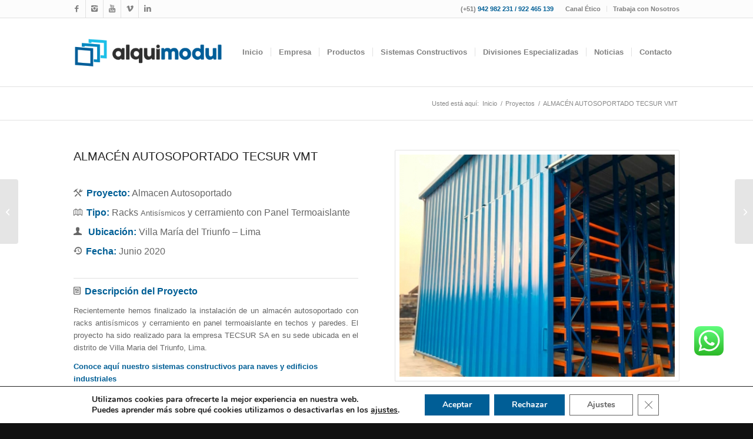

--- FILE ---
content_type: text/html; charset=UTF-8
request_url: https://www.alquimodul-peru.com/proyectos/almacen-autosoportado-tecsur-vmt/
body_size: 31265
content:
<!DOCTYPE html>
<html lang="es" class="html_stretched responsive av-preloader-disabled  html_header_top html_logo_left html_main_nav_header html_menu_right html_large html_header_sticky html_header_shrinking html_header_topbar_active html_mobile_menu_phone html_header_searchicon_disabled html_content_align_center html_header_unstick_top_disabled html_header_stretch_disabled html_av-submenu-hidden html_av-submenu-display-click html_av-overlay-side html_av-overlay-side-classic html_av-submenu-noclone html_entry_id_8238 av-cookies-no-cookie-consent av-no-preview av-default-lightbox html_text_menu_active av-mobile-menu-switch-default">
<head>
<meta charset="UTF-8" />


<!-- mobile setting -->
<meta name="viewport" content="width=device-width, initial-scale=1">

<!-- Scripts/CSS and wp_head hook -->
<meta name='robots' content='index, follow, max-image-preview:large, max-snippet:-1, max-video-preview:-1' />
	<style>img:is([sizes="auto" i], [sizes^="auto," i]) { contain-intrinsic-size: 3000px 1500px }</style>
	
	<!-- This site is optimized with the Yoast SEO plugin v26.4 - https://yoast.com/wordpress/plugins/seo/ -->
	<title>Almacén Autosoportado Tecsur VMT - proyecto Alquimodul</title>
	<meta name="description" content="Almacén Autosoportado Tecsur finalizada la instalación de un almacén autosoportado con racks antisísmicos y cerramiento en panel termoaislante." />
	<link rel="canonical" href="https://www.alquimodul-peru.com/proyectos/almacen-autosoportado-tecsur-vmt/" />
	<meta property="og:locale" content="es_ES" />
	<meta property="og:type" content="article" />
	<meta property="og:title" content="Almacén Autosoportado Tecsur VMT - proyecto Alquimodul" />
	<meta property="og:description" content="Almacén Autosoportado Tecsur finalizada la instalación de un almacén autosoportado con racks antisísmicos y cerramiento en panel termoaislante." />
	<meta property="og:url" content="https://www.alquimodul-peru.com/proyectos/almacen-autosoportado-tecsur-vmt/" />
	<meta property="og:site_name" content="ALQUIMODUL SAC – Construcción modular, módulos prefabricados y contenedores" />
	<meta property="article:publisher" content="https://www.facebook.com/alquimodulsac" />
	<meta property="article:published_time" content="2020-07-23T17:55:01+00:00" />
	<meta property="article:modified_time" content="2020-07-23T17:58:09+00:00" />
	<meta property="og:image" content="https://www.alquimodul-peru.com/wp-content/uploads/almacen-racks-autosoportados-tecsur-alquimodul-17.jpg" />
	<meta property="og:image:width" content="1000" />
	<meta property="og:image:height" content="650" />
	<meta property="og:image:type" content="image/jpeg" />
	<meta name="author" content="admin" />
	<meta name="twitter:card" content="summary_large_image" />
	<meta name="twitter:label1" content="Escrito por" />
	<meta name="twitter:data1" content="admin" />
	<meta name="twitter:label2" content="Tiempo de lectura" />
	<meta name="twitter:data2" content="6 minutos" />
	<script type="application/ld+json" class="yoast-schema-graph">{"@context":"https://schema.org","@graph":[{"@type":"Article","@id":"https://www.alquimodul-peru.com/proyectos/almacen-autosoportado-tecsur-vmt/#article","isPartOf":{"@id":"https://www.alquimodul-peru.com/proyectos/almacen-autosoportado-tecsur-vmt/"},"author":{"name":"admin","@id":"https://www.alquimodul-peru.com/#/schema/person/4de3df5c96dbc7d6c660d5416eb9838f"},"headline":"ALMACÉN AUTOSOPORTADO TECSUR VMT","datePublished":"2020-07-23T17:55:01+00:00","dateModified":"2020-07-23T17:58:09+00:00","mainEntityOfPage":{"@id":"https://www.alquimodul-peru.com/proyectos/almacen-autosoportado-tecsur-vmt/"},"wordCount":1002,"publisher":{"@id":"https://www.alquimodul-peru.com/#organization"},"image":{"@id":"https://www.alquimodul-peru.com/proyectos/almacen-autosoportado-tecsur-vmt/#primaryimage"},"thumbnailUrl":"https://www.alquimodul-peru.com/wp-content/uploads/almacen-racks-autosoportados-tecsur-alquimodul-17.jpg","keywords":["Alquimodul","Autosoportado","construccion modular","Racks","Tecsur"],"articleSection":["Proyectos"],"inLanguage":"es"},{"@type":"WebPage","@id":"https://www.alquimodul-peru.com/proyectos/almacen-autosoportado-tecsur-vmt/","url":"https://www.alquimodul-peru.com/proyectos/almacen-autosoportado-tecsur-vmt/","name":"Almacén Autosoportado Tecsur VMT - proyecto Alquimodul","isPartOf":{"@id":"https://www.alquimodul-peru.com/#website"},"primaryImageOfPage":{"@id":"https://www.alquimodul-peru.com/proyectos/almacen-autosoportado-tecsur-vmt/#primaryimage"},"image":{"@id":"https://www.alquimodul-peru.com/proyectos/almacen-autosoportado-tecsur-vmt/#primaryimage"},"thumbnailUrl":"https://www.alquimodul-peru.com/wp-content/uploads/almacen-racks-autosoportados-tecsur-alquimodul-17.jpg","datePublished":"2020-07-23T17:55:01+00:00","dateModified":"2020-07-23T17:58:09+00:00","description":"Almacén Autosoportado Tecsur finalizada la instalación de un almacén autosoportado con racks antisísmicos y cerramiento en panel termoaislante.","breadcrumb":{"@id":"https://www.alquimodul-peru.com/proyectos/almacen-autosoportado-tecsur-vmt/#breadcrumb"},"inLanguage":"es","potentialAction":[{"@type":"ReadAction","target":["https://www.alquimodul-peru.com/proyectos/almacen-autosoportado-tecsur-vmt/"]}]},{"@type":"ImageObject","inLanguage":"es","@id":"https://www.alquimodul-peru.com/proyectos/almacen-autosoportado-tecsur-vmt/#primaryimage","url":"https://www.alquimodul-peru.com/wp-content/uploads/almacen-racks-autosoportados-tecsur-alquimodul-17.jpg","contentUrl":"https://www.alquimodul-peru.com/wp-content/uploads/almacen-racks-autosoportados-tecsur-alquimodul-17.jpg","width":1000,"height":650,"caption":"Almacén Autosoportado Tecsur"},{"@type":"BreadcrumbList","@id":"https://www.alquimodul-peru.com/proyectos/almacen-autosoportado-tecsur-vmt/#breadcrumb","itemListElement":[{"@type":"ListItem","position":1,"name":"Portada","item":"https://www.alquimodul-peru.com/inicio/"},{"@type":"ListItem","position":2,"name":"ALMACÉN AUTOSOPORTADO TECSUR VMT"}]},{"@type":"WebSite","@id":"https://www.alquimodul-peru.com/#website","url":"https://www.alquimodul-peru.com/","name":"ALQUIMODUL SAC – Construcción modular, módulos prefabricados y contenedores","description":"","publisher":{"@id":"https://www.alquimodul-peru.com/#organization"},"potentialAction":[{"@type":"SearchAction","target":{"@type":"EntryPoint","urlTemplate":"https://www.alquimodul-peru.com/?s={search_term_string}"},"query-input":{"@type":"PropertyValueSpecification","valueRequired":true,"valueName":"search_term_string"}}],"inLanguage":"es"},{"@type":"Organization","@id":"https://www.alquimodul-peru.com/#organization","name":"Alquimodul SAC.","url":"https://www.alquimodul-peru.com/","logo":{"@type":"ImageObject","inLanguage":"es","@id":"https://www.alquimodul-peru.com/#/schema/logo/image/","url":"https://www.alquimodul-peru.com/wp-content/uploads/Logotipo-Alquimodul-h2.jpg","contentUrl":"https://www.alquimodul-peru.com/wp-content/uploads/Logotipo-Alquimodul-h2.jpg","width":341,"height":157,"caption":"Alquimodul SAC."},"image":{"@id":"https://www.alquimodul-peru.com/#/schema/logo/image/"},"sameAs":["https://www.facebook.com/alquimodulsac","https://www.instagram.com/alquimodul/","https://www.linkedin.com/company/4810687/"]},{"@type":"Person","@id":"https://www.alquimodul-peru.com/#/schema/person/4de3df5c96dbc7d6c660d5416eb9838f","name":"admin","image":{"@type":"ImageObject","inLanguage":"es","@id":"https://www.alquimodul-peru.com/#/schema/person/image/","url":"https://secure.gravatar.com/avatar/14d56e49f35fb0634d029faa43ebde320839f7129d64431a5cac7e2a3945b0dc?s=96&d=mm&r=g","contentUrl":"https://secure.gravatar.com/avatar/14d56e49f35fb0634d029faa43ebde320839f7129d64431a5cac7e2a3945b0dc?s=96&d=mm&r=g","caption":"admin"}}]}</script>
	<!-- / Yoast SEO plugin. -->


<link rel='dns-prefetch' href='//www.alquimodul-peru.com' />
<link rel="alternate" type="application/rss+xml" title="ALQUIMODUL SAC – Construcción modular, módulos prefabricados y contenedores &raquo; Feed" href="https://www.alquimodul-peru.com/feed/" />
<link rel="alternate" type="application/rss+xml" title="ALQUIMODUL SAC – Construcción modular, módulos prefabricados y contenedores &raquo; Feed de los comentarios" href="https://www.alquimodul-peru.com/comments/feed/" />
<link rel='stylesheet' id='ht_ctc_main_css-css' href='https://www.alquimodul-peru.com/wp-content/plugins/click-to-chat-for-whatsapp/new/inc/assets/css/main.css?ver=4.31' type='text/css' media='all' />
<link rel='stylesheet' id='wp-block-library-css' href='https://www.alquimodul-peru.com/wp-includes/css/dist/block-library/style.min.css?ver=6.8.3' type='text/css' media='all' />
<style id='global-styles-inline-css' type='text/css'>
:root{--wp--preset--aspect-ratio--square: 1;--wp--preset--aspect-ratio--4-3: 4/3;--wp--preset--aspect-ratio--3-4: 3/4;--wp--preset--aspect-ratio--3-2: 3/2;--wp--preset--aspect-ratio--2-3: 2/3;--wp--preset--aspect-ratio--16-9: 16/9;--wp--preset--aspect-ratio--9-16: 9/16;--wp--preset--color--black: #000000;--wp--preset--color--cyan-bluish-gray: #abb8c3;--wp--preset--color--white: #ffffff;--wp--preset--color--pale-pink: #f78da7;--wp--preset--color--vivid-red: #cf2e2e;--wp--preset--color--luminous-vivid-orange: #ff6900;--wp--preset--color--luminous-vivid-amber: #fcb900;--wp--preset--color--light-green-cyan: #7bdcb5;--wp--preset--color--vivid-green-cyan: #00d084;--wp--preset--color--pale-cyan-blue: #8ed1fc;--wp--preset--color--vivid-cyan-blue: #0693e3;--wp--preset--color--vivid-purple: #9b51e0;--wp--preset--color--metallic-red: #b02b2c;--wp--preset--color--maximum-yellow-red: #edae44;--wp--preset--color--yellow-sun: #eeee22;--wp--preset--color--palm-leaf: #83a846;--wp--preset--color--aero: #7bb0e7;--wp--preset--color--old-lavender: #745f7e;--wp--preset--color--steel-teal: #5f8789;--wp--preset--color--raspberry-pink: #d65799;--wp--preset--color--medium-turquoise: #4ecac2;--wp--preset--gradient--vivid-cyan-blue-to-vivid-purple: linear-gradient(135deg,rgba(6,147,227,1) 0%,rgb(155,81,224) 100%);--wp--preset--gradient--light-green-cyan-to-vivid-green-cyan: linear-gradient(135deg,rgb(122,220,180) 0%,rgb(0,208,130) 100%);--wp--preset--gradient--luminous-vivid-amber-to-luminous-vivid-orange: linear-gradient(135deg,rgba(252,185,0,1) 0%,rgba(255,105,0,1) 100%);--wp--preset--gradient--luminous-vivid-orange-to-vivid-red: linear-gradient(135deg,rgba(255,105,0,1) 0%,rgb(207,46,46) 100%);--wp--preset--gradient--very-light-gray-to-cyan-bluish-gray: linear-gradient(135deg,rgb(238,238,238) 0%,rgb(169,184,195) 100%);--wp--preset--gradient--cool-to-warm-spectrum: linear-gradient(135deg,rgb(74,234,220) 0%,rgb(151,120,209) 20%,rgb(207,42,186) 40%,rgb(238,44,130) 60%,rgb(251,105,98) 80%,rgb(254,248,76) 100%);--wp--preset--gradient--blush-light-purple: linear-gradient(135deg,rgb(255,206,236) 0%,rgb(152,150,240) 100%);--wp--preset--gradient--blush-bordeaux: linear-gradient(135deg,rgb(254,205,165) 0%,rgb(254,45,45) 50%,rgb(107,0,62) 100%);--wp--preset--gradient--luminous-dusk: linear-gradient(135deg,rgb(255,203,112) 0%,rgb(199,81,192) 50%,rgb(65,88,208) 100%);--wp--preset--gradient--pale-ocean: linear-gradient(135deg,rgb(255,245,203) 0%,rgb(182,227,212) 50%,rgb(51,167,181) 100%);--wp--preset--gradient--electric-grass: linear-gradient(135deg,rgb(202,248,128) 0%,rgb(113,206,126) 100%);--wp--preset--gradient--midnight: linear-gradient(135deg,rgb(2,3,129) 0%,rgb(40,116,252) 100%);--wp--preset--font-size--small: 1rem;--wp--preset--font-size--medium: 1.125rem;--wp--preset--font-size--large: 1.75rem;--wp--preset--font-size--x-large: clamp(1.75rem, 3vw, 2.25rem);--wp--preset--spacing--20: 0.44rem;--wp--preset--spacing--30: 0.67rem;--wp--preset--spacing--40: 1rem;--wp--preset--spacing--50: 1.5rem;--wp--preset--spacing--60: 2.25rem;--wp--preset--spacing--70: 3.38rem;--wp--preset--spacing--80: 5.06rem;--wp--preset--shadow--natural: 6px 6px 9px rgba(0, 0, 0, 0.2);--wp--preset--shadow--deep: 12px 12px 50px rgba(0, 0, 0, 0.4);--wp--preset--shadow--sharp: 6px 6px 0px rgba(0, 0, 0, 0.2);--wp--preset--shadow--outlined: 6px 6px 0px -3px rgba(255, 255, 255, 1), 6px 6px rgba(0, 0, 0, 1);--wp--preset--shadow--crisp: 6px 6px 0px rgba(0, 0, 0, 1);}:root { --wp--style--global--content-size: 800px;--wp--style--global--wide-size: 1130px; }:where(body) { margin: 0; }.wp-site-blocks > .alignleft { float: left; margin-right: 2em; }.wp-site-blocks > .alignright { float: right; margin-left: 2em; }.wp-site-blocks > .aligncenter { justify-content: center; margin-left: auto; margin-right: auto; }:where(.is-layout-flex){gap: 0.5em;}:where(.is-layout-grid){gap: 0.5em;}.is-layout-flow > .alignleft{float: left;margin-inline-start: 0;margin-inline-end: 2em;}.is-layout-flow > .alignright{float: right;margin-inline-start: 2em;margin-inline-end: 0;}.is-layout-flow > .aligncenter{margin-left: auto !important;margin-right: auto !important;}.is-layout-constrained > .alignleft{float: left;margin-inline-start: 0;margin-inline-end: 2em;}.is-layout-constrained > .alignright{float: right;margin-inline-start: 2em;margin-inline-end: 0;}.is-layout-constrained > .aligncenter{margin-left: auto !important;margin-right: auto !important;}.is-layout-constrained > :where(:not(.alignleft):not(.alignright):not(.alignfull)){max-width: var(--wp--style--global--content-size);margin-left: auto !important;margin-right: auto !important;}.is-layout-constrained > .alignwide{max-width: var(--wp--style--global--wide-size);}body .is-layout-flex{display: flex;}.is-layout-flex{flex-wrap: wrap;align-items: center;}.is-layout-flex > :is(*, div){margin: 0;}body .is-layout-grid{display: grid;}.is-layout-grid > :is(*, div){margin: 0;}body{padding-top: 0px;padding-right: 0px;padding-bottom: 0px;padding-left: 0px;}a:where(:not(.wp-element-button)){text-decoration: underline;}:root :where(.wp-element-button, .wp-block-button__link){background-color: #32373c;border-width: 0;color: #fff;font-family: inherit;font-size: inherit;line-height: inherit;padding: calc(0.667em + 2px) calc(1.333em + 2px);text-decoration: none;}.has-black-color{color: var(--wp--preset--color--black) !important;}.has-cyan-bluish-gray-color{color: var(--wp--preset--color--cyan-bluish-gray) !important;}.has-white-color{color: var(--wp--preset--color--white) !important;}.has-pale-pink-color{color: var(--wp--preset--color--pale-pink) !important;}.has-vivid-red-color{color: var(--wp--preset--color--vivid-red) !important;}.has-luminous-vivid-orange-color{color: var(--wp--preset--color--luminous-vivid-orange) !important;}.has-luminous-vivid-amber-color{color: var(--wp--preset--color--luminous-vivid-amber) !important;}.has-light-green-cyan-color{color: var(--wp--preset--color--light-green-cyan) !important;}.has-vivid-green-cyan-color{color: var(--wp--preset--color--vivid-green-cyan) !important;}.has-pale-cyan-blue-color{color: var(--wp--preset--color--pale-cyan-blue) !important;}.has-vivid-cyan-blue-color{color: var(--wp--preset--color--vivid-cyan-blue) !important;}.has-vivid-purple-color{color: var(--wp--preset--color--vivid-purple) !important;}.has-metallic-red-color{color: var(--wp--preset--color--metallic-red) !important;}.has-maximum-yellow-red-color{color: var(--wp--preset--color--maximum-yellow-red) !important;}.has-yellow-sun-color{color: var(--wp--preset--color--yellow-sun) !important;}.has-palm-leaf-color{color: var(--wp--preset--color--palm-leaf) !important;}.has-aero-color{color: var(--wp--preset--color--aero) !important;}.has-old-lavender-color{color: var(--wp--preset--color--old-lavender) !important;}.has-steel-teal-color{color: var(--wp--preset--color--steel-teal) !important;}.has-raspberry-pink-color{color: var(--wp--preset--color--raspberry-pink) !important;}.has-medium-turquoise-color{color: var(--wp--preset--color--medium-turquoise) !important;}.has-black-background-color{background-color: var(--wp--preset--color--black) !important;}.has-cyan-bluish-gray-background-color{background-color: var(--wp--preset--color--cyan-bluish-gray) !important;}.has-white-background-color{background-color: var(--wp--preset--color--white) !important;}.has-pale-pink-background-color{background-color: var(--wp--preset--color--pale-pink) !important;}.has-vivid-red-background-color{background-color: var(--wp--preset--color--vivid-red) !important;}.has-luminous-vivid-orange-background-color{background-color: var(--wp--preset--color--luminous-vivid-orange) !important;}.has-luminous-vivid-amber-background-color{background-color: var(--wp--preset--color--luminous-vivid-amber) !important;}.has-light-green-cyan-background-color{background-color: var(--wp--preset--color--light-green-cyan) !important;}.has-vivid-green-cyan-background-color{background-color: var(--wp--preset--color--vivid-green-cyan) !important;}.has-pale-cyan-blue-background-color{background-color: var(--wp--preset--color--pale-cyan-blue) !important;}.has-vivid-cyan-blue-background-color{background-color: var(--wp--preset--color--vivid-cyan-blue) !important;}.has-vivid-purple-background-color{background-color: var(--wp--preset--color--vivid-purple) !important;}.has-metallic-red-background-color{background-color: var(--wp--preset--color--metallic-red) !important;}.has-maximum-yellow-red-background-color{background-color: var(--wp--preset--color--maximum-yellow-red) !important;}.has-yellow-sun-background-color{background-color: var(--wp--preset--color--yellow-sun) !important;}.has-palm-leaf-background-color{background-color: var(--wp--preset--color--palm-leaf) !important;}.has-aero-background-color{background-color: var(--wp--preset--color--aero) !important;}.has-old-lavender-background-color{background-color: var(--wp--preset--color--old-lavender) !important;}.has-steel-teal-background-color{background-color: var(--wp--preset--color--steel-teal) !important;}.has-raspberry-pink-background-color{background-color: var(--wp--preset--color--raspberry-pink) !important;}.has-medium-turquoise-background-color{background-color: var(--wp--preset--color--medium-turquoise) !important;}.has-black-border-color{border-color: var(--wp--preset--color--black) !important;}.has-cyan-bluish-gray-border-color{border-color: var(--wp--preset--color--cyan-bluish-gray) !important;}.has-white-border-color{border-color: var(--wp--preset--color--white) !important;}.has-pale-pink-border-color{border-color: var(--wp--preset--color--pale-pink) !important;}.has-vivid-red-border-color{border-color: var(--wp--preset--color--vivid-red) !important;}.has-luminous-vivid-orange-border-color{border-color: var(--wp--preset--color--luminous-vivid-orange) !important;}.has-luminous-vivid-amber-border-color{border-color: var(--wp--preset--color--luminous-vivid-amber) !important;}.has-light-green-cyan-border-color{border-color: var(--wp--preset--color--light-green-cyan) !important;}.has-vivid-green-cyan-border-color{border-color: var(--wp--preset--color--vivid-green-cyan) !important;}.has-pale-cyan-blue-border-color{border-color: var(--wp--preset--color--pale-cyan-blue) !important;}.has-vivid-cyan-blue-border-color{border-color: var(--wp--preset--color--vivid-cyan-blue) !important;}.has-vivid-purple-border-color{border-color: var(--wp--preset--color--vivid-purple) !important;}.has-metallic-red-border-color{border-color: var(--wp--preset--color--metallic-red) !important;}.has-maximum-yellow-red-border-color{border-color: var(--wp--preset--color--maximum-yellow-red) !important;}.has-yellow-sun-border-color{border-color: var(--wp--preset--color--yellow-sun) !important;}.has-palm-leaf-border-color{border-color: var(--wp--preset--color--palm-leaf) !important;}.has-aero-border-color{border-color: var(--wp--preset--color--aero) !important;}.has-old-lavender-border-color{border-color: var(--wp--preset--color--old-lavender) !important;}.has-steel-teal-border-color{border-color: var(--wp--preset--color--steel-teal) !important;}.has-raspberry-pink-border-color{border-color: var(--wp--preset--color--raspberry-pink) !important;}.has-medium-turquoise-border-color{border-color: var(--wp--preset--color--medium-turquoise) !important;}.has-vivid-cyan-blue-to-vivid-purple-gradient-background{background: var(--wp--preset--gradient--vivid-cyan-blue-to-vivid-purple) !important;}.has-light-green-cyan-to-vivid-green-cyan-gradient-background{background: var(--wp--preset--gradient--light-green-cyan-to-vivid-green-cyan) !important;}.has-luminous-vivid-amber-to-luminous-vivid-orange-gradient-background{background: var(--wp--preset--gradient--luminous-vivid-amber-to-luminous-vivid-orange) !important;}.has-luminous-vivid-orange-to-vivid-red-gradient-background{background: var(--wp--preset--gradient--luminous-vivid-orange-to-vivid-red) !important;}.has-very-light-gray-to-cyan-bluish-gray-gradient-background{background: var(--wp--preset--gradient--very-light-gray-to-cyan-bluish-gray) !important;}.has-cool-to-warm-spectrum-gradient-background{background: var(--wp--preset--gradient--cool-to-warm-spectrum) !important;}.has-blush-light-purple-gradient-background{background: var(--wp--preset--gradient--blush-light-purple) !important;}.has-blush-bordeaux-gradient-background{background: var(--wp--preset--gradient--blush-bordeaux) !important;}.has-luminous-dusk-gradient-background{background: var(--wp--preset--gradient--luminous-dusk) !important;}.has-pale-ocean-gradient-background{background: var(--wp--preset--gradient--pale-ocean) !important;}.has-electric-grass-gradient-background{background: var(--wp--preset--gradient--electric-grass) !important;}.has-midnight-gradient-background{background: var(--wp--preset--gradient--midnight) !important;}.has-small-font-size{font-size: var(--wp--preset--font-size--small) !important;}.has-medium-font-size{font-size: var(--wp--preset--font-size--medium) !important;}.has-large-font-size{font-size: var(--wp--preset--font-size--large) !important;}.has-x-large-font-size{font-size: var(--wp--preset--font-size--x-large) !important;}
:where(.wp-block-post-template.is-layout-flex){gap: 1.25em;}:where(.wp-block-post-template.is-layout-grid){gap: 1.25em;}
:where(.wp-block-columns.is-layout-flex){gap: 2em;}:where(.wp-block-columns.is-layout-grid){gap: 2em;}
:root :where(.wp-block-pullquote){font-size: 1.5em;line-height: 1.6;}
</style>
<link rel='stylesheet' id='contact-form-7-css' href='https://www.alquimodul-peru.com/wp-content/plugins/contact-form-7/includes/css/styles.css?ver=6.1.3' type='text/css' media='all' />
<link rel='stylesheet' id='mediaelement-css' href='https://www.alquimodul-peru.com/wp-includes/js/mediaelement/mediaelementplayer-legacy.min.css?ver=4.2.17' type='text/css' media='all' />
<link rel='stylesheet' id='wp-mediaelement-css' href='https://www.alquimodul-peru.com/wp-includes/js/mediaelement/wp-mediaelement.min.css?ver=6.8.3' type='text/css' media='all' />
<link rel='stylesheet' id='moove_gdpr_frontend-css' href='https://www.alquimodul-peru.com/wp-content/plugins/gdpr-cookie-compliance/dist/styles/gdpr-main.css?ver=5.0.9' type='text/css' media='all' />
<style id='moove_gdpr_frontend-inline-css' type='text/css'>
#moove_gdpr_cookie_modal,#moove_gdpr_cookie_info_bar,.gdpr_cookie_settings_shortcode_content{font-family:&#039;Nunito&#039;,sans-serif}#moove_gdpr_save_popup_settings_button{background-color:#373737;color:#fff}#moove_gdpr_save_popup_settings_button:hover{background-color:#000}#moove_gdpr_cookie_info_bar .moove-gdpr-info-bar-container .moove-gdpr-info-bar-content a.mgbutton,#moove_gdpr_cookie_info_bar .moove-gdpr-info-bar-container .moove-gdpr-info-bar-content button.mgbutton{background-color:#005e96}#moove_gdpr_cookie_modal .moove-gdpr-modal-content .moove-gdpr-modal-footer-content .moove-gdpr-button-holder a.mgbutton,#moove_gdpr_cookie_modal .moove-gdpr-modal-content .moove-gdpr-modal-footer-content .moove-gdpr-button-holder button.mgbutton,.gdpr_cookie_settings_shortcode_content .gdpr-shr-button.button-green{background-color:#005e96;border-color:#005e96}#moove_gdpr_cookie_modal .moove-gdpr-modal-content .moove-gdpr-modal-footer-content .moove-gdpr-button-holder a.mgbutton:hover,#moove_gdpr_cookie_modal .moove-gdpr-modal-content .moove-gdpr-modal-footer-content .moove-gdpr-button-holder button.mgbutton:hover,.gdpr_cookie_settings_shortcode_content .gdpr-shr-button.button-green:hover{background-color:#fff;color:#005e96}#moove_gdpr_cookie_modal .moove-gdpr-modal-content .moove-gdpr-modal-close i,#moove_gdpr_cookie_modal .moove-gdpr-modal-content .moove-gdpr-modal-close span.gdpr-icon{background-color:#005e96;border:1px solid #005e96}#moove_gdpr_cookie_info_bar span.moove-gdpr-infobar-allow-all.focus-g,#moove_gdpr_cookie_info_bar span.moove-gdpr-infobar-allow-all:focus,#moove_gdpr_cookie_info_bar button.moove-gdpr-infobar-allow-all.focus-g,#moove_gdpr_cookie_info_bar button.moove-gdpr-infobar-allow-all:focus,#moove_gdpr_cookie_info_bar span.moove-gdpr-infobar-reject-btn.focus-g,#moove_gdpr_cookie_info_bar span.moove-gdpr-infobar-reject-btn:focus,#moove_gdpr_cookie_info_bar button.moove-gdpr-infobar-reject-btn.focus-g,#moove_gdpr_cookie_info_bar button.moove-gdpr-infobar-reject-btn:focus,#moove_gdpr_cookie_info_bar span.change-settings-button.focus-g,#moove_gdpr_cookie_info_bar span.change-settings-button:focus,#moove_gdpr_cookie_info_bar button.change-settings-button.focus-g,#moove_gdpr_cookie_info_bar button.change-settings-button:focus{-webkit-box-shadow:0 0 1px 3px #005e96;-moz-box-shadow:0 0 1px 3px #005e96;box-shadow:0 0 1px 3px #005e96}#moove_gdpr_cookie_modal .moove-gdpr-modal-content .moove-gdpr-modal-close i:hover,#moove_gdpr_cookie_modal .moove-gdpr-modal-content .moove-gdpr-modal-close span.gdpr-icon:hover,#moove_gdpr_cookie_info_bar span[data-href]>u.change-settings-button{color:#005e96}#moove_gdpr_cookie_modal .moove-gdpr-modal-content .moove-gdpr-modal-left-content #moove-gdpr-menu li.menu-item-selected a span.gdpr-icon,#moove_gdpr_cookie_modal .moove-gdpr-modal-content .moove-gdpr-modal-left-content #moove-gdpr-menu li.menu-item-selected button span.gdpr-icon{color:inherit}#moove_gdpr_cookie_modal .moove-gdpr-modal-content .moove-gdpr-modal-left-content #moove-gdpr-menu li a span.gdpr-icon,#moove_gdpr_cookie_modal .moove-gdpr-modal-content .moove-gdpr-modal-left-content #moove-gdpr-menu li button span.gdpr-icon{color:inherit}#moove_gdpr_cookie_modal .gdpr-acc-link{line-height:0;font-size:0;color:transparent;position:absolute}#moove_gdpr_cookie_modal .moove-gdpr-modal-content .moove-gdpr-modal-close:hover i,#moove_gdpr_cookie_modal .moove-gdpr-modal-content .moove-gdpr-modal-left-content #moove-gdpr-menu li a,#moove_gdpr_cookie_modal .moove-gdpr-modal-content .moove-gdpr-modal-left-content #moove-gdpr-menu li button,#moove_gdpr_cookie_modal .moove-gdpr-modal-content .moove-gdpr-modal-left-content #moove-gdpr-menu li button i,#moove_gdpr_cookie_modal .moove-gdpr-modal-content .moove-gdpr-modal-left-content #moove-gdpr-menu li a i,#moove_gdpr_cookie_modal .moove-gdpr-modal-content .moove-gdpr-tab-main .moove-gdpr-tab-main-content a:hover,#moove_gdpr_cookie_info_bar.moove-gdpr-dark-scheme .moove-gdpr-info-bar-container .moove-gdpr-info-bar-content a.mgbutton:hover,#moove_gdpr_cookie_info_bar.moove-gdpr-dark-scheme .moove-gdpr-info-bar-container .moove-gdpr-info-bar-content button.mgbutton:hover,#moove_gdpr_cookie_info_bar.moove-gdpr-dark-scheme .moove-gdpr-info-bar-container .moove-gdpr-info-bar-content a:hover,#moove_gdpr_cookie_info_bar.moove-gdpr-dark-scheme .moove-gdpr-info-bar-container .moove-gdpr-info-bar-content button:hover,#moove_gdpr_cookie_info_bar.moove-gdpr-dark-scheme .moove-gdpr-info-bar-container .moove-gdpr-info-bar-content span.change-settings-button:hover,#moove_gdpr_cookie_info_bar.moove-gdpr-dark-scheme .moove-gdpr-info-bar-container .moove-gdpr-info-bar-content button.change-settings-button:hover,#moove_gdpr_cookie_info_bar.moove-gdpr-dark-scheme .moove-gdpr-info-bar-container .moove-gdpr-info-bar-content u.change-settings-button:hover,#moove_gdpr_cookie_info_bar span[data-href]>u.change-settings-button,#moove_gdpr_cookie_info_bar.moove-gdpr-dark-scheme .moove-gdpr-info-bar-container .moove-gdpr-info-bar-content a.mgbutton.focus-g,#moove_gdpr_cookie_info_bar.moove-gdpr-dark-scheme .moove-gdpr-info-bar-container .moove-gdpr-info-bar-content button.mgbutton.focus-g,#moove_gdpr_cookie_info_bar.moove-gdpr-dark-scheme .moove-gdpr-info-bar-container .moove-gdpr-info-bar-content a.focus-g,#moove_gdpr_cookie_info_bar.moove-gdpr-dark-scheme .moove-gdpr-info-bar-container .moove-gdpr-info-bar-content button.focus-g,#moove_gdpr_cookie_info_bar.moove-gdpr-dark-scheme .moove-gdpr-info-bar-container .moove-gdpr-info-bar-content a.mgbutton:focus,#moove_gdpr_cookie_info_bar.moove-gdpr-dark-scheme .moove-gdpr-info-bar-container .moove-gdpr-info-bar-content button.mgbutton:focus,#moove_gdpr_cookie_info_bar.moove-gdpr-dark-scheme .moove-gdpr-info-bar-container .moove-gdpr-info-bar-content a:focus,#moove_gdpr_cookie_info_bar.moove-gdpr-dark-scheme .moove-gdpr-info-bar-container .moove-gdpr-info-bar-content button:focus,#moove_gdpr_cookie_info_bar.moove-gdpr-dark-scheme .moove-gdpr-info-bar-container .moove-gdpr-info-bar-content span.change-settings-button.focus-g,span.change-settings-button:focus,button.change-settings-button.focus-g,button.change-settings-button:focus,#moove_gdpr_cookie_info_bar.moove-gdpr-dark-scheme .moove-gdpr-info-bar-container .moove-gdpr-info-bar-content u.change-settings-button.focus-g,#moove_gdpr_cookie_info_bar.moove-gdpr-dark-scheme .moove-gdpr-info-bar-container .moove-gdpr-info-bar-content u.change-settings-button:focus{color:#005e96}#moove_gdpr_cookie_modal .moove-gdpr-branding.focus-g span,#moove_gdpr_cookie_modal .moove-gdpr-modal-content .moove-gdpr-tab-main a.focus-g,#moove_gdpr_cookie_modal .moove-gdpr-modal-content .moove-gdpr-tab-main .gdpr-cd-details-toggle.focus-g{color:#005e96}#moove_gdpr_cookie_modal.gdpr_lightbox-hide{display:none}#moove_gdpr_cookie_info_bar .moove-gdpr-info-bar-container .moove-gdpr-info-bar-content a.mgbutton,#moove_gdpr_cookie_info_bar .moove-gdpr-info-bar-container .moove-gdpr-info-bar-content button.mgbutton,#moove_gdpr_cookie_modal .moove-gdpr-modal-content .moove-gdpr-modal-footer-content .moove-gdpr-button-holder a.mgbutton,#moove_gdpr_cookie_modal .moove-gdpr-modal-content .moove-gdpr-modal-footer-content .moove-gdpr-button-holder button.mgbutton,.gdpr-shr-button,#moove_gdpr_cookie_info_bar .moove-gdpr-infobar-close-btn{border-radius:0}
</style>
<link rel='stylesheet' id='avia-merged-styles-css' href='https://www.alquimodul-peru.com/wp-content/uploads/dynamic_avia/avia-merged-styles-e99f82ccea54be03806d048c508aa60e---691d39cfddab5.css' type='text/css' media='all' />
<link rel='stylesheet' id='avia-single-post-8238-css' href='https://www.alquimodul-peru.com/wp-content/uploads/dynamic_avia/avia_posts_css/post-8238.css?ver=ver-1763572968' type='text/css' media='all' />
<script type="text/javascript" src="https://www.alquimodul-peru.com/wp-includes/js/jquery/jquery.min.js?ver=3.7.1" id="jquery-core-js"></script>
<script type="text/javascript" src="https://www.alquimodul-peru.com/wp-content/uploads/dynamic_avia/avia-head-scripts-4eef96767e7ec578c4dcc5eae96076c2---691d39cfec924.js" id="avia-head-scripts-js"></script>
<link rel="https://api.w.org/" href="https://www.alquimodul-peru.com/wp-json/" /><link rel="alternate" title="JSON" type="application/json" href="https://www.alquimodul-peru.com/wp-json/wp/v2/posts/8238" /><link rel="EditURI" type="application/rsd+xml" title="RSD" href="https://www.alquimodul-peru.com/xmlrpc.php?rsd" />
<meta name="generator" content="WordPress 6.8.3" />
<link rel='shortlink' href='https://www.alquimodul-peru.com/?p=8238' />
<link rel="alternate" title="oEmbed (JSON)" type="application/json+oembed" href="https://www.alquimodul-peru.com/wp-json/oembed/1.0/embed?url=https%3A%2F%2Fwww.alquimodul-peru.com%2Fproyectos%2Falmacen-autosoportado-tecsur-vmt%2F" />
<link rel="alternate" title="oEmbed (XML)" type="text/xml+oembed" href="https://www.alquimodul-peru.com/wp-json/oembed/1.0/embed?url=https%3A%2F%2Fwww.alquimodul-peru.com%2Fproyectos%2Falmacen-autosoportado-tecsur-vmt%2F&#038;format=xml" />

<link rel="icon" href="https://www.alquimodul-peru.com/wp-content/uploads/favicon_Mesa-de-trabajo-1-copia-7.png" type="image/png">
<!--[if lt IE 9]><script src="https://www.alquimodul-peru.com/wp-content/themes/enfold/js/html5shiv.js"></script><![endif]--><link rel="profile" href="https://gmpg.org/xfn/11" />
<link rel="alternate" type="application/rss+xml" title="ALQUIMODUL SAC – Construcción modular, módulos prefabricados y contenedores RSS2 Feed" href="https://www.alquimodul-peru.com/feed/" />
<link rel="pingback" href="https://www.alquimodul-peru.com/xmlrpc.php" />
<!-- Google Tag Manager -->
<script>(function(w,d,s,l,i){w[l]=w[l]||[];w[l].push({'gtm.start':
new Date().getTime(),event:'gtm.js'});var f=d.getElementsByTagName(s)[0],
j=d.createElement(s),dl=l!='dataLayer'?'&l='+l:'';j.async=true;j.src=
'https://www.googletagmanager.com/gtm.js?id='+i+dl;f.parentNode.insertBefore(j,f);
})(window,document,'script','dataLayer','GTM-PZ2CSJT');</script>
<!-- End Google Tag Manager -->

<script type="module" src="https://unpkg.com/@google/model-viewer/dist/model-viewer.min.js"></script>
<style>
        model-viewer {
            width: 100%;
            height: 800px;
        }
    </style>
<!-- To speed up the rendering and to display the site as fast as possible to the user we include some styles and scripts for above the fold content inline -->
<script type="text/javascript">'use strict';var avia_is_mobile=!1;if(/Android|webOS|iPhone|iPad|iPod|BlackBerry|IEMobile|Opera Mini/i.test(navigator.userAgent)&&'ontouchstart' in document.documentElement){avia_is_mobile=!0;document.documentElement.className+=' avia_mobile '}
else{document.documentElement.className+=' avia_desktop '};document.documentElement.className+=' js_active ';(function(){var e=['-webkit-','-moz-','-ms-',''],n='',o=!1,a=!1;for(var t in e){if(e[t]+'transform' in document.documentElement.style){o=!0;n=e[t]+'transform'};if(e[t]+'perspective' in document.documentElement.style){a=!0}};if(o){document.documentElement.className+=' avia_transform '};if(a){document.documentElement.className+=' avia_transform3d '};if(typeof document.getElementsByClassName=='function'&&typeof document.documentElement.getBoundingClientRect=='function'&&avia_is_mobile==!1){if(n&&window.innerHeight>0){setTimeout(function(){var e=0,o={},a=0,t=document.getElementsByClassName('av-parallax'),i=window.pageYOffset||document.documentElement.scrollTop;for(e=0;e<t.length;e++){t[e].style.top='0px';o=t[e].getBoundingClientRect();a=Math.ceil((window.innerHeight+i-o.top)*0.3);t[e].style[n]='translate(0px, '+a+'px)';t[e].style.top='auto';t[e].className+=' enabled-parallax '}},50)}}})();</script><style type="text/css">
		@font-face {font-family: 'entypo-fontello-enfold'; font-weight: normal; font-style: normal; font-display: auto;
		src: url('https://www.alquimodul-peru.com/wp-content/themes/enfold/config-templatebuilder/avia-template-builder/assets/fonts/entypo-fontello-enfold/entypo-fontello-enfold.woff2') format('woff2'),
		url('https://www.alquimodul-peru.com/wp-content/themes/enfold/config-templatebuilder/avia-template-builder/assets/fonts/entypo-fontello-enfold/entypo-fontello-enfold.woff') format('woff'),
		url('https://www.alquimodul-peru.com/wp-content/themes/enfold/config-templatebuilder/avia-template-builder/assets/fonts/entypo-fontello-enfold/entypo-fontello-enfold.ttf') format('truetype'),
		url('https://www.alquimodul-peru.com/wp-content/themes/enfold/config-templatebuilder/avia-template-builder/assets/fonts/entypo-fontello-enfold/entypo-fontello-enfold.svg#entypo-fontello-enfold') format('svg'),
		url('https://www.alquimodul-peru.com/wp-content/themes/enfold/config-templatebuilder/avia-template-builder/assets/fonts/entypo-fontello-enfold/entypo-fontello-enfold.eot'),
		url('https://www.alquimodul-peru.com/wp-content/themes/enfold/config-templatebuilder/avia-template-builder/assets/fonts/entypo-fontello-enfold/entypo-fontello-enfold.eot?#iefix') format('embedded-opentype');
		}

		#top .avia-font-entypo-fontello-enfold, body .avia-font-entypo-fontello-enfold, html body [data-av_iconfont='entypo-fontello-enfold']:before{ font-family: 'entypo-fontello-enfold'; }
		
		@font-face {font-family: 'entypo-fontello'; font-weight: normal; font-style: normal; font-display: auto;
		src: url('https://www.alquimodul-peru.com/wp-content/themes/enfold/config-templatebuilder/avia-template-builder/assets/fonts/entypo-fontello/entypo-fontello.woff2') format('woff2'),
		url('https://www.alquimodul-peru.com/wp-content/themes/enfold/config-templatebuilder/avia-template-builder/assets/fonts/entypo-fontello/entypo-fontello.woff') format('woff'),
		url('https://www.alquimodul-peru.com/wp-content/themes/enfold/config-templatebuilder/avia-template-builder/assets/fonts/entypo-fontello/entypo-fontello.ttf') format('truetype'),
		url('https://www.alquimodul-peru.com/wp-content/themes/enfold/config-templatebuilder/avia-template-builder/assets/fonts/entypo-fontello/entypo-fontello.svg#entypo-fontello') format('svg'),
		url('https://www.alquimodul-peru.com/wp-content/themes/enfold/config-templatebuilder/avia-template-builder/assets/fonts/entypo-fontello/entypo-fontello.eot'),
		url('https://www.alquimodul-peru.com/wp-content/themes/enfold/config-templatebuilder/avia-template-builder/assets/fonts/entypo-fontello/entypo-fontello.eot?#iefix') format('embedded-opentype');
		}

		#top .avia-font-entypo-fontello, body .avia-font-entypo-fontello, html body [data-av_iconfont='entypo-fontello']:before{ font-family: 'entypo-fontello'; }
		
		@font-face {font-family: 'fontello'; font-weight: normal; font-style: normal; font-display: auto;
		src: url('https://www.alquimodul-peru.com/wp-content/uploads/avia_fonts/fontello/fontello.woff2') format('woff2'),
		url('https://www.alquimodul-peru.com/wp-content/uploads/avia_fonts/fontello/fontello.woff') format('woff'),
		url('https://www.alquimodul-peru.com/wp-content/uploads/avia_fonts/fontello/fontello.ttf') format('truetype'),
		url('https://www.alquimodul-peru.com/wp-content/uploads/avia_fonts/fontello/fontello.svg#fontello') format('svg'),
		url('https://www.alquimodul-peru.com/wp-content/uploads/avia_fonts/fontello/fontello.eot'),
		url('https://www.alquimodul-peru.com/wp-content/uploads/avia_fonts/fontello/fontello.eot?#iefix') format('embedded-opentype');
		}

		#top .avia-font-fontello, body .avia-font-fontello, html body [data-av_iconfont='fontello']:before{ font-family: 'fontello'; }
		
		@font-face {font-family: 'whatsapp'; font-weight: normal; font-style: normal; font-display: auto;
		src: url('https://www.alquimodul-peru.com/wp-content/uploads/avia_fonts/whatsapp/whatsapp.woff2') format('woff2'),
		url('https://www.alquimodul-peru.com/wp-content/uploads/avia_fonts/whatsapp/whatsapp.woff') format('woff'),
		url('https://www.alquimodul-peru.com/wp-content/uploads/avia_fonts/whatsapp/whatsapp.ttf') format('truetype'),
		url('https://www.alquimodul-peru.com/wp-content/uploads/avia_fonts/whatsapp/whatsapp.svg#whatsapp') format('svg'),
		url('https://www.alquimodul-peru.com/wp-content/uploads/avia_fonts/whatsapp/whatsapp.eot'),
		url('https://www.alquimodul-peru.com/wp-content/uploads/avia_fonts/whatsapp/whatsapp.eot?#iefix') format('embedded-opentype');
		}

		#top .avia-font-whatsapp, body .avia-font-whatsapp, html body [data-av_iconfont='whatsapp']:before{ font-family: 'whatsapp'; }
		</style>

<!--
Debugging Info for Theme support: 

Theme: Enfold
Version: 7.1.3
Installed: enfold
AviaFramework Version: 5.6
AviaBuilder Version: 6.0
aviaElementManager Version: 1.0.1
ML:256-PU:119-PLA:10
WP:6.8.3
Compress: CSS:all theme files - JS:all theme files
Updates: enabled - token has changed and not verified
PLAu:10
-->
</head>

<body id="top" class="wp-singular post-template-default single single-post postid-8238 single-format-standard wp-theme-enfold stretched rtl_columns av-curtain-numeric arial-websave arial  post-type-post category-proyectos post_tag-alquimodul post_tag-autosoportado post_tag-construccion-modular post_tag-racks post_tag-tecsur avia-responsive-images-support av-recaptcha-enabled av-google-badge-hide" itemscope="itemscope" itemtype="https://schema.org/WebPage" >
<!-- Google Tag Manager (noscript) -->
<noscript><iframe src="https://www.googletagmanager.com/ns.html?id=GTM-PZ2CSJT"
height="0" width="0" style="display:none;visibility:hidden"></iframe></noscript>
<!-- End Google Tag Manager (noscript) -->

	
	<div id='wrap_all'>

	
<header id='header' class='all_colors header_color light_bg_color  av_header_top av_logo_left av_main_nav_header av_menu_right av_large av_header_sticky av_header_shrinking av_header_stretch_disabled av_mobile_menu_phone av_header_searchicon_disabled av_header_unstick_top_disabled av_seperator_small_border av_bottom_nav_disabled ' aria-label="Header" data-av_shrink_factor='50' role="banner" itemscope="itemscope" itemtype="https://schema.org/WPHeader" >

		<div id='header_meta' class='container_wrap container_wrap_meta  av_icon_active_left av_extra_header_active av_secondary_right av_phone_active_right av_entry_id_8238'>

			      <div class='container'>
			      <ul class='noLightbox social_bookmarks icon_count_5'><li class='social_bookmarks_facebook av-social-link-facebook social_icon_1 avia_social_iconfont'><a  target="_blank" aria-label="Link to Facebook" href='https://www.facebook.com/alquimodulsac' data-av_icon='' data-av_iconfont='entypo-fontello' title="Link to Facebook" desc="Link to Facebook" title='Link to Facebook'><span class='avia_hidden_link_text'>Link to Facebook</span></a></li><li class='social_bookmarks_instagram av-social-link-instagram social_icon_2 avia_social_iconfont'><a  target="_blank" aria-label="Link to Instagram" href='https://www.instagram.com/alquimodul/' data-av_icon='' data-av_iconfont='entypo-fontello' title="Link to Instagram" desc="Link to Instagram" title='Link to Instagram'><span class='avia_hidden_link_text'>Link to Instagram</span></a></li><li class='social_bookmarks_youtube av-social-link-youtube social_icon_3 avia_social_iconfont'><a  target="_blank" aria-label="Link to Youtube" href='https://www.youtube.com/channel/UCIV3EDbBIE53og_18XuOhZA' data-av_icon='' data-av_iconfont='entypo-fontello' title="Link to Youtube" desc="Link to Youtube" title='Link to Youtube'><span class='avia_hidden_link_text'>Link to Youtube</span></a></li><li class='social_bookmarks_whatsapp av-social-link-whatsapp social_icon_4 avia_social_iconfont'><a  target="_blank" aria-label="Link to WhatsApp" href='https://wa.me/51942982231?text=Hola%20deseo%20una%20cotización%20' data-av_icon='' data-av_iconfont='entypo-fontello' title="Link to WhatsApp" desc="Link to WhatsApp" title='Link to WhatsApp'><span class='avia_hidden_link_text'>Link to WhatsApp</span></a></li><li class='social_bookmarks_linkedin av-social-link-linkedin social_icon_5 avia_social_iconfont'><a  target="_blank" aria-label="Link to LinkedIn" href='https://www.linkedin.com/company/alquimodul-sac/' data-av_icon='' data-av_iconfont='entypo-fontello' title="Link to LinkedIn" desc="Link to LinkedIn" title='Link to LinkedIn'><span class='avia_hidden_link_text'>Link to LinkedIn</span></a></li></ul><nav class='sub_menu'  role="navigation" itemscope="itemscope" itemtype="https://schema.org/SiteNavigationElement" ><ul role="menu" class="menu" id="avia2-menu"><li role="menuitem" id="menu-item-8751" class="menu-item menu-item-type-post_type menu-item-object-page menu-item-8751"><a href="https://www.alquimodul-peru.com/canal-etico-alquimodul/">Canal Ético</a></li>
<li role="menuitem" id="menu-item-8478" class="menu-item menu-item-type-post_type menu-item-object-page menu-item-8478"><a href="https://www.alquimodul-peru.com/trabaja-con-nosotros/">Trabaja con Nosotros</a></li>
</ul></nav><div class='phone-info with_nav'><div>(+51)<strong> 942 982 231 / 922 465 139</strong></div></div>			      </div>
		</div>

		<div  id='header_main' class='container_wrap container_wrap_logo'>

        <div class='container av-logo-container'><div class='inner-container'><span class='logo avia-standard-logo'><a href='https://www.alquimodul-peru.com/' class='' aria-label='logotipo-alquimodul-op' title='logotipo-alquimodul-op'><img src="https://www.alquimodul-peru.com/wp-content/uploads/logotipo-alquimodul-op.png" srcset="https://www.alquimodul-peru.com/wp-content/uploads/logotipo-alquimodul-op.png 340w, https://www.alquimodul-peru.com/wp-content/uploads/logotipo-alquimodul-op-300x138.png 300w, https://www.alquimodul-peru.com/wp-content/uploads/logotipo-alquimodul-op-20x9.png 20w" sizes="(max-width: 340px) 100vw, 340px" height="100" width="300" alt='ALQUIMODUL SAC – Construcción modular, módulos prefabricados y contenedores' title='logotipo-alquimodul-op' /></a></span><nav class='main_menu' data-selectname='Selecciona una página'  role="navigation" itemscope="itemscope" itemtype="https://schema.org/SiteNavigationElement" ><div class="avia-menu av-main-nav-wrap"><ul role="menu" class="menu av-main-nav" id="avia-menu"><li role="menuitem" id="menu-item-2317" class="menu-item menu-item-type-post_type menu-item-object-page menu-item-home menu-item-top-level menu-item-top-level-1"><a href="https://www.alquimodul-peru.com/" itemprop="url" tabindex="0"><span class="avia-bullet"></span><span class="avia-menu-text">Inicio</span><span class="avia-menu-fx"><span class="avia-arrow-wrap"><span class="avia-arrow"></span></span></span></a></li>
<li role="menuitem" id="menu-item-2345" class="menu-item menu-item-type-post_type menu-item-object-page menu-item-top-level menu-item-top-level-2"><a href="https://www.alquimodul-peru.com/empresa/" itemprop="url" tabindex="0"><span class="avia-bullet"></span><span class="avia-menu-text">Empresa</span><span class="avia-menu-fx"><span class="avia-arrow-wrap"><span class="avia-arrow"></span></span></span></a></li>
<li role="menuitem" id="menu-item-12258" class="menu-item menu-item-type-custom menu-item-object-custom menu-item-has-children menu-item-top-level menu-item-top-level-3"><a href="#" itemprop="url" tabindex="0"><span class="avia-bullet"></span><span class="avia-menu-text">Productos</span><span class="avia-menu-fx"><span class="avia-arrow-wrap"><span class="avia-arrow"></span></span></span></a>


<ul class="sub-menu">
	<li role="menuitem" id="menu-item-4286" class="menu-item menu-item-type-post_type menu-item-object-page"><a href="https://www.alquimodul-peru.com/productos/construccion-modular/" itemprop="url" tabindex="0"><span class="avia-bullet"></span><span class="avia-menu-text">Módulos prefabricados y construcción modular</span></a></li>
	<li role="menuitem" id="menu-item-5114" class="menu-item menu-item-type-post_type menu-item-object-page"><a href="https://www.alquimodul-peru.com/productos/campamentos/" itemprop="url" tabindex="0"><span class="avia-bullet"></span><span class="avia-menu-text">Campamentos para minería y construcción</span></a></li>
	<li role="menuitem" id="menu-item-6376" class="menu-item menu-item-type-post_type menu-item-object-page"><a href="https://www.alquimodul-peru.com/productos/naves-y-edificios-industriales/" itemprop="url" tabindex="0"><span class="avia-bullet"></span><span class="avia-menu-text">Coberturas y naves industriales</span></a></li>
	<li role="menuitem" id="menu-item-9221" class="menu-item menu-item-type-post_type menu-item-object-page"><a href="https://www.alquimodul-peru.com/productos/arquitectura-modular-y-construccion-industrializada/" itemprop="url" tabindex="0"><span class="avia-bullet"></span><span class="avia-menu-text">Arquitectura modular y construcción industrializada</span></a></li>
</ul>
</li>
<li role="menuitem" id="menu-item-12259" class="menu-item menu-item-type-custom menu-item-object-custom menu-item-has-children menu-item-top-level menu-item-top-level-4"><a href="#" itemprop="url" tabindex="0"><span class="avia-bullet"></span><span class="avia-menu-text">Sistemas Constructivos</span><span class="avia-menu-fx"><span class="avia-arrow-wrap"><span class="avia-arrow"></span></span></span></a>


<ul class="sub-menu">
	<li role="menuitem" id="menu-item-12466" class="menu-item menu-item-type-post_type menu-item-object-page"><a href="https://www.alquimodul-peru.com/sistema-de-construccion-modular-cm/" itemprop="url" tabindex="0"><span class="avia-bullet"></span><span class="avia-menu-text">Sistema de Construcción Modular – CM</span></a></li>
	<li role="menuitem" id="menu-item-9663" class="menu-item menu-item-type-post_type menu-item-object-page"><a href="https://www.alquimodul-peru.com/sistemas-constructivos-modulares/sistema-de-construccion-modular-fija-cmf/" itemprop="url" tabindex="0"><span class="avia-bullet"></span><span class="avia-menu-text">Sistema de Construcción Modular Fija – CMF</span></a></li>
	<li role="menuitem" id="menu-item-9664" class="menu-item menu-item-type-post_type menu-item-object-page"><a href="https://www.alquimodul-peru.com/sistemas-constructivos-modulares/sistema-de-construccion-modular-panelizada-cmp/" itemprop="url" tabindex="0"><span class="avia-bullet"></span><span class="avia-menu-text">Sistema de Construcción Modular Panelizada – CMP</span></a></li>
	<li role="menuitem" id="menu-item-9661" class="menu-item menu-item-type-post_type menu-item-object-page"><a href="https://www.alquimodul-peru.com/sistemas-constructivos-modulares/sistema-de-construccion-carpas-cig/" itemprop="url" tabindex="0"><span class="avia-bullet"></span><span class="avia-menu-text">Sistema de Construcción Carpas – CIG</span></a></li>
</ul>
</li>
<li role="menuitem" id="menu-item-8978" class="menu-item menu-item-type-custom menu-item-object-custom menu-item-has-children menu-item-top-level menu-item-top-level-5"><a href="#" itemprop="url" tabindex="0"><span class="avia-bullet"></span><span class="avia-menu-text">Divisiones Especializadas</span><span class="avia-menu-fx"><span class="avia-arrow-wrap"><span class="avia-arrow"></span></span></span></a>


<ul class="sub-menu">
	<li role="menuitem" id="menu-item-8843" class="menu-item menu-item-type-post_type menu-item-object-page"><a href="https://www.alquimodul-peru.com/aisla-coberturas-metalicas-y-aislamiento-termico/" itemprop="url" tabindex="0"><span class="avia-bullet"></span><span class="avia-menu-text">AISLA &#8211; Coberturas metálicas y aislamiento térmico</span></a></li>
	<li role="menuitem" id="menu-item-8840" class="menu-item menu-item-type-post_type menu-item-object-page"><a href="https://www.alquimodul-peru.com/modulhaus-casas-modulares-industrializadas/" itemprop="url" tabindex="0"><span class="avia-bullet"></span><span class="avia-menu-text">MODULHAUS – Casas modulares industrializadas</span></a></li>
</ul>
</li>
<li role="menuitem" id="menu-item-2388" class="menu-item menu-item-type-post_type menu-item-object-page menu-item-top-level menu-item-top-level-6"><a href="https://www.alquimodul-peru.com/noticias/" itemprop="url" tabindex="0"><span class="avia-bullet"></span><span class="avia-menu-text">Noticias</span><span class="avia-menu-fx"><span class="avia-arrow-wrap"><span class="avia-arrow"></span></span></span></a></li>
<li role="menuitem" id="menu-item-2396" class="menu-item menu-item-type-post_type menu-item-object-page menu-item-top-level menu-item-top-level-7"><a href="https://www.alquimodul-peru.com/contacto/" itemprop="url" tabindex="0"><span class="avia-bullet"></span><span class="avia-menu-text">Contacto</span><span class="avia-menu-fx"><span class="avia-arrow-wrap"><span class="avia-arrow"></span></span></span></a></li>
<li class="av-burger-menu-main menu-item-avia-special " role="menuitem">
	        			<a href="#" aria-label="Menú" aria-hidden="false">
							<span class="av-hamburger av-hamburger--spin av-js-hamburger">
								<span class="av-hamburger-box">
						          <span class="av-hamburger-inner"></span>
						          <strong>Menú</strong>
								</span>
							</span>
							<span class="avia_hidden_link_text">Menú</span>
						</a>
	        		   </li></ul></div></nav></div> </div> 
		<!-- end container_wrap-->
		</div>
<div class="header_bg"></div>
<!-- end header -->
</header>

	<div id='main' class='all_colors' data-scroll-offset='116'>

	<div class='stretch_full container_wrap alternate_color light_bg_color empty_title  title_container'><div class='container'><div class="breadcrumb breadcrumbs avia-breadcrumbs"><div class="breadcrumb-trail" ><span class="trail-before"><span class="breadcrumb-title">Usted está aquí:</span></span> <span  itemscope="itemscope" itemtype="https://schema.org/BreadcrumbList" ><span  itemscope="itemscope" itemtype="https://schema.org/ListItem" itemprop="itemListElement" ><a itemprop="url" href="https://www.alquimodul-peru.com" title="ALQUIMODUL SAC – Construcción modular, módulos prefabricados y contenedores" rel="home" class="trail-begin"><span itemprop="name">Inicio</span></a><span itemprop="position" class="hidden">1</span></span></span> <span class="sep">/</span> <span  itemscope="itemscope" itemtype="https://schema.org/BreadcrumbList" ><span  itemscope="itemscope" itemtype="https://schema.org/ListItem" itemprop="itemListElement" ><a itemprop="url" href="https://www.alquimodul-peru.com/category/proyectos/"><span itemprop="name">Proyectos</span></a><span itemprop="position" class="hidden">2</span></span></span> <span class="sep">/</span> <span class="trail-end">ALMACÉN AUTOSOPORTADO TECSUR VMT</span></div></div></div></div><div   class='main_color container_wrap_first container_wrap fullsize'  ><div class='container av-section-cont-open' ><main  role="main" itemscope="itemscope" itemtype="https://schema.org/Blog"  class='template-page content  av-content-full alpha units'><div class='post-entry post-entry-type-page post-entry-8238'><div class='entry-content-wrapper clearfix'><div  class='flex_column av-5dbd9r-7fdf4a262929f784f15deb3eec35b692 av_one_half  avia-builder-el-0  el_before_av_one_half  avia-builder-el-first  first flex_column_div av-zero-column-padding  '     ><div  class='av-special-heading av-kcz29v44-85435924f1b76dda0ef920a95d342329 av-special-heading-h3 blockquote modern-quote  avia-builder-el-1  el_before_av_hr  avia-builder-el-first '><h3 class='av-special-heading-tag '  itemprop="headline"  >ALMACÉN AUTOSOPORTADO TECSUR VMT</h3><div class="special-heading-border"><div class="special-heading-inner-border"></div></div></div>
<div  class='hr av-2bxtq7-59e67bc00a1b6280fa7879d87cdbbab1 hr-invisible  avia-builder-el-2  el_after_av_heading  el_before_av_textblock '><span class='hr-inner '><span class="hr-inner-style"></span></span></div>
<section  class='av_textblock_section av-jy0nibdc-1464820478f7a4c5b00117813e118559 '   itemscope="itemscope" itemtype="https://schema.org/BlogPosting" itemprop="blogPost" ><div class='avia_textblock'  itemprop="text" ><span  class='av_font_icon av-g94bkp-53e56ff5a8ed0414fcff0ee424da0c6f avia_animate_when_visible av-icon-style- avia-icon-pos-left avia-iconfont avia-font-entypo-fontello av-no-color avia-icon-animate'><span class='av-icon-char' data-av_icon='' data-av_iconfont='entypo-fontello' aria-hidden="true" ></span></span>
<p><span style="font-size: 12pt;"><strong>Proyecto:</strong> Almacen Autosoportado</span></p>
<span  class='av_font_icon av-es2dux-50bcb8751dbd49b67bd20203408c1a40 avia_animate_when_visible av-icon-style- avia-icon-pos-left avia-iconfont avia-font-entypo-fontello av-no-color avia-icon-animate'><span class='av-icon-char' data-av_icon='' data-av_iconfont='entypo-fontello' aria-hidden="true" ></span></span>
<p><strong style="font-size: 12pt;">Tipo:</strong><span style="font-size: 12pt;"> Racks </span>Antisísmicos<span style="font-size: 12pt;"> y cerramiento con Panel Termoaislante</span></p>
<span  class='av_font_icon av-cvt92h-0d72760baa01413339de735bf8292e3c avia_animate_when_visible av-icon-style- avia-icon-pos-left avia-iconfont avia-font-entypo-fontello av-no-color avia-icon-animate'><span class='av-icon-char' data-av_icon='' data-av_iconfont='entypo-fontello' aria-hidden="true" ></span></span>
<p><strong> <span style="font-size: 12pt;">Ubicación:</span></strong><span style="font-size: 12pt;"> Villa María del Triunfo &#8211; Lima</span></p>
<span  class='av_font_icon av-9s0h3d-45abf1f336722f716ae4116639992ced avia_animate_when_visible av-icon-style- avia-icon-pos-left avia-iconfont avia-font-entypo-fontello av-no-color avia-icon-animate'><span class='av-icon-char' data-av_icon='' data-av_iconfont='entypo-fontello' aria-hidden="true" ></span></span>
<p><span style="font-size: 12pt;"><strong>Fecha: </strong>Junio 2020</span></p>
<p><div  class='hr av-5f7yxl-4aaa6a56848cbd3c777a79c328ee04b9 hr-custom  avia-builder-el-8  el_after_av_font_icon  el_before_av_font_icon  hr-left hr-icon-no'><span class='hr-inner inner-border-av-border-thin'><span class="hr-inner-style"></span></span></div><br />
<span  class='av_font_icon av-49w9u1-9262aaba8da86b36989e588db12bdd58 avia_animate_when_visible av-icon-style- avia-icon-pos-left avia-iconfont avia-font-entypo-fontello av-no-color avia-icon-animate'><span class='av-icon-char' data-av_icon='' data-av_iconfont='entypo-fontello' aria-hidden="true" ></span></span></p>
<p style="text-align: justify;"><span style="font-size: 12pt;"><strong>Descripción del Proyecto</strong></span></p>
<p style="text-align: justify;">Recientemente hemos finalizado la instalación de un almacén autosoportado con racks antisísmicos y cerramiento en panel termoaislante en techos y paredes. El proyecto ha sido realizado para la empresa TECSUR SA en su sede ubicada en el distrito de Villa Maria del Triunfo, Lima.</p>
<p><strong><a href="https://www.alquimodul-peru.com/productos/naves-y-edificios-industriales/">Conoce aquí nuestro sistemas constructivos para naves y edificios industriales </a></strong></p>
<p style="text-align: justify;">Los almacenes autosoportados son la solución más eficaz y eficiente para empresas que requieran un almacén implementado con racks selectivos o acumulativos para el almacenamiento de su mercadería. La particularidad de este tipo de almacenes consiste en que no requieren una estructura metálica tradicional formada por columnas, vigas y viguetas, ya que su función estructura es realizada por los propios racks los cuáles son calculados conforme a la normativa antisísmica y fijados a la losa de cimentación. Las coberturas de techo y paredes, ya sean realizadas mediante plancha metálica simple o panel termoacústico, se fijan a los mismos racks formando la envolvente exterior del edificio.</p>
</div></section></div><div  class='flex_column av-24munt-e7d6e72896d57091d017f10d836d14a3 av_one_half  avia-builder-el-10  el_after_av_one_half  el_before_av_hr  flex_column_div av-zero-column-padding  '     ><div  class='avia-gallery av-k70zsyxl-f786176c79b666c2ed01d34426e8538a avia_animate_when_visible  avia-builder-el-11  avia-builder-el-no-sibling  avia_lazyload av-slideshow-ui av-loop-manual-endless av-control-hidden av-navigate-arrows av-navigate-dots hover-effect av-control-hidden avia-gallery-animate avia-gallery-1'  itemprop="image" itemscope="itemscope" itemtype="https://schema.org/ImageObject" ><meta itemprop="contentURL" content="https://www.alquimodul-peru.com/proyectos/almacen-autosoportado-tecsur-vmt/"><div class='avia-gallery-big-wrapper'><a class='avia-gallery-big fakeLightbox lightbox avia-gallery-big-crop-thumb ' href="https://www.alquimodul-peru.com/wp-content/uploads/almacen-racks-autosoportados-tecsur-alquimodul-17.jpg" data-srcset="https://www.alquimodul-peru.com/wp-content/uploads/almacen-racks-autosoportados-tecsur-alquimodul-17.jpg 1000w, https://www.alquimodul-peru.com/wp-content/uploads/almacen-racks-autosoportados-tecsur-alquimodul-17-300x195.jpg 300w, https://www.alquimodul-peru.com/wp-content/uploads/almacen-racks-autosoportados-tecsur-alquimodul-17-768x499.jpg 768w, https://www.alquimodul-peru.com/wp-content/uploads/almacen-racks-autosoportados-tecsur-alquimodul-17-705x458.jpg 705w, https://www.alquimodul-peru.com/wp-content/uploads/almacen-racks-autosoportados-tecsur-alquimodul-17-450x293.jpg 450w, https://www.alquimodul-peru.com/wp-content/uploads/almacen-racks-autosoportados-tecsur-alquimodul-17-20x13.jpg 20w" data-sizes="(max-width: 1000px) 100vw, 1000px"  data-onclick='1' title='almacen-racks-autosoportados-tecsur-alquimodul-17' ><span class='avia-gallery-big-inner'  itemprop="thumbnailUrl" ><img decoding="async" fetchpriority="high" class="wp-image-8254 avia-img-lazy-loading-not-8254"  width="495" height="400" src="https://www.alquimodul-peru.com/wp-content/uploads/almacen-racks-autosoportados-tecsur-alquimodul-17-495x400.jpg" title='almacen-racks-autosoportados-tecsur-alquimodul-17' alt='Almacén Autosoportado Tecsur' /></span></a></div><div class='avia-gallery-thumb'><a href="https://www.alquimodul-peru.com/wp-content/uploads/almacen-racks-autosoportados-tecsur-alquimodul-17.jpg" data-srcset="https://www.alquimodul-peru.com/wp-content/uploads/almacen-racks-autosoportados-tecsur-alquimodul-17.jpg 1000w, https://www.alquimodul-peru.com/wp-content/uploads/almacen-racks-autosoportados-tecsur-alquimodul-17-300x195.jpg 300w, https://www.alquimodul-peru.com/wp-content/uploads/almacen-racks-autosoportados-tecsur-alquimodul-17-768x499.jpg 768w, https://www.alquimodul-peru.com/wp-content/uploads/almacen-racks-autosoportados-tecsur-alquimodul-17-705x458.jpg 705w, https://www.alquimodul-peru.com/wp-content/uploads/almacen-racks-autosoportados-tecsur-alquimodul-17-450x293.jpg 450w, https://www.alquimodul-peru.com/wp-content/uploads/almacen-racks-autosoportados-tecsur-alquimodul-17-20x13.jpg 20w" data-sizes="(max-width: 1000px) 100vw, 1000px" data-rel='gallery-1' data-prev-img='https://www.alquimodul-peru.com/wp-content/uploads/almacen-racks-autosoportados-tecsur-alquimodul-17-495x400.jpg' class='first_thumb lightbox ' data-onclick='1' title='almacen-racks-autosoportados-tecsur-alquimodul-17'  itemprop="thumbnailUrl"  ><img decoding="async" fetchpriority="high" class="wp-image-8254 avia-img-lazy-loading-not-8254"   src="https://www.alquimodul-peru.com/wp-content/uploads/almacen-racks-autosoportados-tecsur-alquimodul-17-495x400.jpg" width="495" height="400"  title='almacen-racks-autosoportados-tecsur-alquimodul-17' alt='Almacén Autosoportado Tecsur' /><div class='big-prev-fake'><img decoding="async" loading="lazy" class="wp-image-8254 avia-img-lazy-loading-8254"  width="495" height="400" src="https://www.alquimodul-peru.com/wp-content/uploads/almacen-racks-autosoportados-tecsur-alquimodul-17-495x400.jpg" title='almacen-racks-autosoportados-tecsur-alquimodul-17' alt='Almacén Autosoportado Tecsur' /></div></a><a href="https://www.alquimodul-peru.com/wp-content/uploads/almacen-racks-autosoportados-tecsur-alquimodul-1.jpg" data-srcset="https://www.alquimodul-peru.com/wp-content/uploads/almacen-racks-autosoportados-tecsur-alquimodul-1.jpg 1000w, https://www.alquimodul-peru.com/wp-content/uploads/almacen-racks-autosoportados-tecsur-alquimodul-1-300x195.jpg 300w, https://www.alquimodul-peru.com/wp-content/uploads/almacen-racks-autosoportados-tecsur-alquimodul-1-768x499.jpg 768w, https://www.alquimodul-peru.com/wp-content/uploads/almacen-racks-autosoportados-tecsur-alquimodul-1-705x458.jpg 705w, https://www.alquimodul-peru.com/wp-content/uploads/almacen-racks-autosoportados-tecsur-alquimodul-1-450x293.jpg 450w, https://www.alquimodul-peru.com/wp-content/uploads/almacen-racks-autosoportados-tecsur-alquimodul-1-20x13.jpg 20w" data-sizes="(max-width: 1000px) 100vw, 1000px" data-rel='gallery-1' data-prev-img='https://www.alquimodul-peru.com/wp-content/uploads/almacen-racks-autosoportados-tecsur-alquimodul-1-495x400.jpg' class='lightbox ' data-onclick='2' title='Almacén Autosoportado Tecsur'  itemprop="thumbnailUrl"  ><img decoding="async" fetchpriority="high" class="wp-image-8239 avia-img-lazy-loading-not-8239"   src="https://www.alquimodul-peru.com/wp-content/uploads/almacen-racks-autosoportados-tecsur-alquimodul-1-495x400.jpg" width="495" height="400"  title='Almacén Autosoportado Tecsur' alt='Almacén Autosoportado Tecsur' /><div class='big-prev-fake'><img decoding="async" loading="lazy" class="wp-image-8239 avia-img-lazy-loading-8239"  width="495" height="400" src="https://www.alquimodul-peru.com/wp-content/uploads/almacen-racks-autosoportados-tecsur-alquimodul-1-495x400.jpg" title='Almacén Autosoportado Tecsur' alt='Almacén Autosoportado Tecsur' /></div></a><a href="https://www.alquimodul-peru.com/wp-content/uploads/almacen-racks-autosoportados-tecsur-alquimodul-2.jpg" data-srcset="https://www.alquimodul-peru.com/wp-content/uploads/almacen-racks-autosoportados-tecsur-alquimodul-2.jpg 1000w, https://www.alquimodul-peru.com/wp-content/uploads/almacen-racks-autosoportados-tecsur-alquimodul-2-300x195.jpg 300w, https://www.alquimodul-peru.com/wp-content/uploads/almacen-racks-autosoportados-tecsur-alquimodul-2-768x499.jpg 768w, https://www.alquimodul-peru.com/wp-content/uploads/almacen-racks-autosoportados-tecsur-alquimodul-2-705x458.jpg 705w, https://www.alquimodul-peru.com/wp-content/uploads/almacen-racks-autosoportados-tecsur-alquimodul-2-450x293.jpg 450w, https://www.alquimodul-peru.com/wp-content/uploads/almacen-racks-autosoportados-tecsur-alquimodul-2-20x13.jpg 20w" data-sizes="(max-width: 1000px) 100vw, 1000px" data-rel='gallery-1' data-prev-img='https://www.alquimodul-peru.com/wp-content/uploads/almacen-racks-autosoportados-tecsur-alquimodul-2-495x400.jpg' class='lightbox ' data-onclick='3' title='Almacén Autosoportado Tecsur'  itemprop="thumbnailUrl"  ><img decoding="async" fetchpriority="high" class="wp-image-8240 avia-img-lazy-loading-not-8240"   src="https://www.alquimodul-peru.com/wp-content/uploads/almacen-racks-autosoportados-tecsur-alquimodul-2-495x400.jpg" width="495" height="400"  title='Almacén Autosoportado Tecsur' alt='Almacén Autosoportado Tecsur' /><div class='big-prev-fake'><img decoding="async" loading="lazy" class="wp-image-8240 avia-img-lazy-loading-8240"  width="495" height="400" src="https://www.alquimodul-peru.com/wp-content/uploads/almacen-racks-autosoportados-tecsur-alquimodul-2-495x400.jpg" title='Almacén Autosoportado Tecsur' alt='Almacén Autosoportado Tecsur' /></div></a><a href="https://www.alquimodul-peru.com/wp-content/uploads/almacen-racks-autosoportados-tecsur-alquimodul-3.jpg" data-srcset="https://www.alquimodul-peru.com/wp-content/uploads/almacen-racks-autosoportados-tecsur-alquimodul-3.jpg 1000w, https://www.alquimodul-peru.com/wp-content/uploads/almacen-racks-autosoportados-tecsur-alquimodul-3-300x195.jpg 300w, https://www.alquimodul-peru.com/wp-content/uploads/almacen-racks-autosoportados-tecsur-alquimodul-3-768x499.jpg 768w, https://www.alquimodul-peru.com/wp-content/uploads/almacen-racks-autosoportados-tecsur-alquimodul-3-705x458.jpg 705w, https://www.alquimodul-peru.com/wp-content/uploads/almacen-racks-autosoportados-tecsur-alquimodul-3-450x293.jpg 450w, https://www.alquimodul-peru.com/wp-content/uploads/almacen-racks-autosoportados-tecsur-alquimodul-3-20x13.jpg 20w" data-sizes="(max-width: 1000px) 100vw, 1000px" data-rel='gallery-1' data-prev-img='https://www.alquimodul-peru.com/wp-content/uploads/almacen-racks-autosoportados-tecsur-alquimodul-3-495x400.jpg' class='lightbox ' data-onclick='4' title='Almacén Autosoportado Tecsur'  itemprop="thumbnailUrl"  ><img decoding="async" fetchpriority="high" class="wp-image-8241 avia-img-lazy-loading-not-8241"   src="https://www.alquimodul-peru.com/wp-content/uploads/almacen-racks-autosoportados-tecsur-alquimodul-3-495x400.jpg" width="495" height="400"  title='Almacén Autosoportado Tecsur' alt='Almacén Autosoportado Tecsur' /><div class='big-prev-fake'><img decoding="async" loading="lazy" class="wp-image-8241 avia-img-lazy-loading-8241"  width="495" height="400" src="https://www.alquimodul-peru.com/wp-content/uploads/almacen-racks-autosoportados-tecsur-alquimodul-3-495x400.jpg" title='Almacén Autosoportado Tecsur' alt='Almacén Autosoportado Tecsur' /></div></a><a href="https://www.alquimodul-peru.com/wp-content/uploads/almacen-racks-autosoportados-tecsur-alquimodul-4.jpg" data-srcset="https://www.alquimodul-peru.com/wp-content/uploads/almacen-racks-autosoportados-tecsur-alquimodul-4.jpg 1000w, https://www.alquimodul-peru.com/wp-content/uploads/almacen-racks-autosoportados-tecsur-alquimodul-4-300x195.jpg 300w, https://www.alquimodul-peru.com/wp-content/uploads/almacen-racks-autosoportados-tecsur-alquimodul-4-768x499.jpg 768w, https://www.alquimodul-peru.com/wp-content/uploads/almacen-racks-autosoportados-tecsur-alquimodul-4-705x458.jpg 705w, https://www.alquimodul-peru.com/wp-content/uploads/almacen-racks-autosoportados-tecsur-alquimodul-4-450x293.jpg 450w, https://www.alquimodul-peru.com/wp-content/uploads/almacen-racks-autosoportados-tecsur-alquimodul-4-20x13.jpg 20w" data-sizes="(max-width: 1000px) 100vw, 1000px" data-rel='gallery-1' data-prev-img='https://www.alquimodul-peru.com/wp-content/uploads/almacen-racks-autosoportados-tecsur-alquimodul-4-495x400.jpg' class='lightbox ' data-onclick='5' title='Almacén Autosoportado Tecsur'  itemprop="thumbnailUrl"  ><img decoding="async" fetchpriority="high" class="wp-image-8242 avia-img-lazy-loading-not-8242"   src="https://www.alquimodul-peru.com/wp-content/uploads/almacen-racks-autosoportados-tecsur-alquimodul-4-495x400.jpg" width="495" height="400"  title='Almacén Autosoportado Tecsur' alt='Almacén Autosoportado Tecsur' /><div class='big-prev-fake'><img decoding="async" loading="lazy" class="wp-image-8242 avia-img-lazy-loading-8242"  width="495" height="400" src="https://www.alquimodul-peru.com/wp-content/uploads/almacen-racks-autosoportados-tecsur-alquimodul-4-495x400.jpg" title='Almacén Autosoportado Tecsur' alt='Almacén Autosoportado Tecsur' /></div></a><a href="https://www.alquimodul-peru.com/wp-content/uploads/almacen-racks-autosoportados-tecsur-alquimodul-5.jpg" data-srcset="https://www.alquimodul-peru.com/wp-content/uploads/almacen-racks-autosoportados-tecsur-alquimodul-5.jpg 1000w, https://www.alquimodul-peru.com/wp-content/uploads/almacen-racks-autosoportados-tecsur-alquimodul-5-300x195.jpg 300w, https://www.alquimodul-peru.com/wp-content/uploads/almacen-racks-autosoportados-tecsur-alquimodul-5-768x499.jpg 768w, https://www.alquimodul-peru.com/wp-content/uploads/almacen-racks-autosoportados-tecsur-alquimodul-5-705x458.jpg 705w, https://www.alquimodul-peru.com/wp-content/uploads/almacen-racks-autosoportados-tecsur-alquimodul-5-450x293.jpg 450w, https://www.alquimodul-peru.com/wp-content/uploads/almacen-racks-autosoportados-tecsur-alquimodul-5-20x13.jpg 20w" data-sizes="(max-width: 1000px) 100vw, 1000px" data-rel='gallery-1' data-prev-img='https://www.alquimodul-peru.com/wp-content/uploads/almacen-racks-autosoportados-tecsur-alquimodul-5-495x400.jpg' class='first_thumb lightbox ' data-onclick='6' title='Almacén Autosoportado Tecsur'  itemprop="thumbnailUrl"  ><img decoding="async" fetchpriority="high" class="wp-image-8243 avia-img-lazy-loading-not-8243"   src="https://www.alquimodul-peru.com/wp-content/uploads/almacen-racks-autosoportados-tecsur-alquimodul-5-495x400.jpg" width="495" height="400"  title='Almacén Autosoportado Tecsur' alt='Almacén Autosoportado Tecsur' /><div class='big-prev-fake'><img decoding="async" loading="lazy" class="wp-image-8243 avia-img-lazy-loading-8243"  width="495" height="400" src="https://www.alquimodul-peru.com/wp-content/uploads/almacen-racks-autosoportados-tecsur-alquimodul-5-495x400.jpg" title='Almacén Autosoportado Tecsur' alt='Almacén Autosoportado Tecsur' /></div></a><a href="https://www.alquimodul-peru.com/wp-content/uploads/almacen-racks-autosoportados-tecsur-alquimodul-6.jpg" data-srcset="https://www.alquimodul-peru.com/wp-content/uploads/almacen-racks-autosoportados-tecsur-alquimodul-6.jpg 1000w, https://www.alquimodul-peru.com/wp-content/uploads/almacen-racks-autosoportados-tecsur-alquimodul-6-300x195.jpg 300w, https://www.alquimodul-peru.com/wp-content/uploads/almacen-racks-autosoportados-tecsur-alquimodul-6-768x499.jpg 768w, https://www.alquimodul-peru.com/wp-content/uploads/almacen-racks-autosoportados-tecsur-alquimodul-6-705x458.jpg 705w, https://www.alquimodul-peru.com/wp-content/uploads/almacen-racks-autosoportados-tecsur-alquimodul-6-450x293.jpg 450w, https://www.alquimodul-peru.com/wp-content/uploads/almacen-racks-autosoportados-tecsur-alquimodul-6-20x13.jpg 20w" data-sizes="(max-width: 1000px) 100vw, 1000px" data-rel='gallery-1' data-prev-img='https://www.alquimodul-peru.com/wp-content/uploads/almacen-racks-autosoportados-tecsur-alquimodul-6-495x400.jpg' class='lightbox ' data-onclick='7' title='Almacén Autosoportado Tecsur'  itemprop="thumbnailUrl"  ><img decoding="async" fetchpriority="high" class="wp-image-8244 avia-img-lazy-loading-not-8244"   src="https://www.alquimodul-peru.com/wp-content/uploads/almacen-racks-autosoportados-tecsur-alquimodul-6-495x400.jpg" width="495" height="400"  title='Almacén Autosoportado Tecsur' alt='Almacén Autosoportado Tecsur' /><div class='big-prev-fake'><img decoding="async" loading="lazy" class="wp-image-8244 avia-img-lazy-loading-8244"  width="495" height="400" src="https://www.alquimodul-peru.com/wp-content/uploads/almacen-racks-autosoportados-tecsur-alquimodul-6-495x400.jpg" title='Almacén Autosoportado Tecsur' alt='Almacén Autosoportado Tecsur' /></div></a><a href="https://www.alquimodul-peru.com/wp-content/uploads/almacen-racks-autosoportados-tecsur-alquimodul-7.jpg" data-srcset="https://www.alquimodul-peru.com/wp-content/uploads/almacen-racks-autosoportados-tecsur-alquimodul-7.jpg 1000w, https://www.alquimodul-peru.com/wp-content/uploads/almacen-racks-autosoportados-tecsur-alquimodul-7-300x195.jpg 300w, https://www.alquimodul-peru.com/wp-content/uploads/almacen-racks-autosoportados-tecsur-alquimodul-7-768x499.jpg 768w, https://www.alquimodul-peru.com/wp-content/uploads/almacen-racks-autosoportados-tecsur-alquimodul-7-705x458.jpg 705w, https://www.alquimodul-peru.com/wp-content/uploads/almacen-racks-autosoportados-tecsur-alquimodul-7-450x293.jpg 450w, https://www.alquimodul-peru.com/wp-content/uploads/almacen-racks-autosoportados-tecsur-alquimodul-7-20x13.jpg 20w" data-sizes="(max-width: 1000px) 100vw, 1000px" data-rel='gallery-1' data-prev-img='https://www.alquimodul-peru.com/wp-content/uploads/almacen-racks-autosoportados-tecsur-alquimodul-7-495x400.jpg' class='lightbox ' data-onclick='8' title='Almacén Autosoportado Tecsur'  itemprop="thumbnailUrl"  ><img decoding="async" fetchpriority="high" class="wp-image-8245 avia-img-lazy-loading-not-8245"   src="https://www.alquimodul-peru.com/wp-content/uploads/almacen-racks-autosoportados-tecsur-alquimodul-7-495x400.jpg" width="495" height="400"  title='Almacén Autosoportado Tecsur' alt='Almacén Autosoportado Tecsur' /><div class='big-prev-fake'><img decoding="async" loading="lazy" class="wp-image-8245 avia-img-lazy-loading-8245"  width="495" height="400" src="https://www.alquimodul-peru.com/wp-content/uploads/almacen-racks-autosoportados-tecsur-alquimodul-7-495x400.jpg" title='Almacén Autosoportado Tecsur' alt='Almacén Autosoportado Tecsur' /></div></a><a href="https://www.alquimodul-peru.com/wp-content/uploads/almacen-racks-autosoportados-tecsur-alquimodul-8.jpg" data-srcset="https://www.alquimodul-peru.com/wp-content/uploads/almacen-racks-autosoportados-tecsur-alquimodul-8.jpg 1000w, https://www.alquimodul-peru.com/wp-content/uploads/almacen-racks-autosoportados-tecsur-alquimodul-8-300x195.jpg 300w, https://www.alquimodul-peru.com/wp-content/uploads/almacen-racks-autosoportados-tecsur-alquimodul-8-768x499.jpg 768w, https://www.alquimodul-peru.com/wp-content/uploads/almacen-racks-autosoportados-tecsur-alquimodul-8-705x458.jpg 705w, https://www.alquimodul-peru.com/wp-content/uploads/almacen-racks-autosoportados-tecsur-alquimodul-8-450x293.jpg 450w, https://www.alquimodul-peru.com/wp-content/uploads/almacen-racks-autosoportados-tecsur-alquimodul-8-20x13.jpg 20w" data-sizes="(max-width: 1000px) 100vw, 1000px" data-rel='gallery-1' data-prev-img='https://www.alquimodul-peru.com/wp-content/uploads/almacen-racks-autosoportados-tecsur-alquimodul-8-495x400.jpg' class='lightbox ' data-onclick='9' title='Almacén Autosoportado Tecsur'  itemprop="thumbnailUrl"  ><img decoding="async" fetchpriority="high" class="wp-image-8246 avia-img-lazy-loading-not-8246"   src="https://www.alquimodul-peru.com/wp-content/uploads/almacen-racks-autosoportados-tecsur-alquimodul-8-495x400.jpg" width="495" height="400"  title='Almacén Autosoportado Tecsur' alt='Almacén Autosoportado Tecsur' /><div class='big-prev-fake'><img decoding="async" loading="lazy" class="wp-image-8246 avia-img-lazy-loading-8246"  width="495" height="400" src="https://www.alquimodul-peru.com/wp-content/uploads/almacen-racks-autosoportados-tecsur-alquimodul-8-495x400.jpg" title='Almacén Autosoportado Tecsur' alt='Almacén Autosoportado Tecsur' /></div></a><a href="https://www.alquimodul-peru.com/wp-content/uploads/almacen-racks-autosoportados-tecsur-alquimodul-9.jpg" data-srcset="https://www.alquimodul-peru.com/wp-content/uploads/almacen-racks-autosoportados-tecsur-alquimodul-9.jpg 1000w, https://www.alquimodul-peru.com/wp-content/uploads/almacen-racks-autosoportados-tecsur-alquimodul-9-300x195.jpg 300w, https://www.alquimodul-peru.com/wp-content/uploads/almacen-racks-autosoportados-tecsur-alquimodul-9-768x499.jpg 768w, https://www.alquimodul-peru.com/wp-content/uploads/almacen-racks-autosoportados-tecsur-alquimodul-9-705x458.jpg 705w, https://www.alquimodul-peru.com/wp-content/uploads/almacen-racks-autosoportados-tecsur-alquimodul-9-450x293.jpg 450w, https://www.alquimodul-peru.com/wp-content/uploads/almacen-racks-autosoportados-tecsur-alquimodul-9-20x13.jpg 20w" data-sizes="(max-width: 1000px) 100vw, 1000px" data-rel='gallery-1' data-prev-img='https://www.alquimodul-peru.com/wp-content/uploads/almacen-racks-autosoportados-tecsur-alquimodul-9-495x400.jpg' class='lightbox ' data-onclick='10' title='Almacén Autosoportado Tecsur'  itemprop="thumbnailUrl"  ><img decoding="async" fetchpriority="high" class="wp-image-8247 avia-img-lazy-loading-not-8247"   src="https://www.alquimodul-peru.com/wp-content/uploads/almacen-racks-autosoportados-tecsur-alquimodul-9-495x400.jpg" width="495" height="400"  title='Almacén Autosoportado Tecsur' alt='Almacén Autosoportado Tecsur' /><div class='big-prev-fake'><img decoding="async" loading="lazy" class="wp-image-8247 avia-img-lazy-loading-8247"  width="495" height="400" src="https://www.alquimodul-peru.com/wp-content/uploads/almacen-racks-autosoportados-tecsur-alquimodul-9-495x400.jpg" title='Almacén Autosoportado Tecsur' alt='Almacén Autosoportado Tecsur' /></div></a><a href="https://www.alquimodul-peru.com/wp-content/uploads/almacen-racks-autosoportados-tecsur-alquimodul-10.jpg" data-srcset="https://www.alquimodul-peru.com/wp-content/uploads/almacen-racks-autosoportados-tecsur-alquimodul-10.jpg 1000w, https://www.alquimodul-peru.com/wp-content/uploads/almacen-racks-autosoportados-tecsur-alquimodul-10-300x195.jpg 300w, https://www.alquimodul-peru.com/wp-content/uploads/almacen-racks-autosoportados-tecsur-alquimodul-10-768x499.jpg 768w, https://www.alquimodul-peru.com/wp-content/uploads/almacen-racks-autosoportados-tecsur-alquimodul-10-705x458.jpg 705w, https://www.alquimodul-peru.com/wp-content/uploads/almacen-racks-autosoportados-tecsur-alquimodul-10-450x293.jpg 450w, https://www.alquimodul-peru.com/wp-content/uploads/almacen-racks-autosoportados-tecsur-alquimodul-10-20x13.jpg 20w" data-sizes="(max-width: 1000px) 100vw, 1000px" data-rel='gallery-1' data-prev-img='https://www.alquimodul-peru.com/wp-content/uploads/almacen-racks-autosoportados-tecsur-alquimodul-10-495x400.jpg' class='first_thumb lightbox ' data-onclick='11' title='Almacén Autosoportado Tecsur'  itemprop="thumbnailUrl"  ><img decoding="async" fetchpriority="high" class="wp-image-8248 avia-img-lazy-loading-not-8248"   src="https://www.alquimodul-peru.com/wp-content/uploads/almacen-racks-autosoportados-tecsur-alquimodul-10-495x400.jpg" width="495" height="400"  title='Almacén Autosoportado Tecsur' alt='Almacén Autosoportado Tecsur' /><div class='big-prev-fake'><img decoding="async" loading="lazy" class="wp-image-8248 avia-img-lazy-loading-8248"  width="495" height="400" src="https://www.alquimodul-peru.com/wp-content/uploads/almacen-racks-autosoportados-tecsur-alquimodul-10-495x400.jpg" title='Almacén Autosoportado Tecsur' alt='Almacén Autosoportado Tecsur' /></div></a><a href="https://www.alquimodul-peru.com/wp-content/uploads/almacen-racks-autosoportados-tecsur-alquimodul-11.jpg" data-srcset="https://www.alquimodul-peru.com/wp-content/uploads/almacen-racks-autosoportados-tecsur-alquimodul-11.jpg 1000w, https://www.alquimodul-peru.com/wp-content/uploads/almacen-racks-autosoportados-tecsur-alquimodul-11-300x195.jpg 300w, https://www.alquimodul-peru.com/wp-content/uploads/almacen-racks-autosoportados-tecsur-alquimodul-11-768x499.jpg 768w, https://www.alquimodul-peru.com/wp-content/uploads/almacen-racks-autosoportados-tecsur-alquimodul-11-705x458.jpg 705w, https://www.alquimodul-peru.com/wp-content/uploads/almacen-racks-autosoportados-tecsur-alquimodul-11-450x293.jpg 450w, https://www.alquimodul-peru.com/wp-content/uploads/almacen-racks-autosoportados-tecsur-alquimodul-11-20x13.jpg 20w" data-sizes="(max-width: 1000px) 100vw, 1000px" data-rel='gallery-1' data-prev-img='https://www.alquimodul-peru.com/wp-content/uploads/almacen-racks-autosoportados-tecsur-alquimodul-11-495x400.jpg' class='lightbox ' data-onclick='12' title='Almacén Autosoportado Tecsur'  itemprop="thumbnailUrl"  ><img decoding="async" fetchpriority="high" class="wp-image-8249 avia-img-lazy-loading-not-8249"   src="https://www.alquimodul-peru.com/wp-content/uploads/almacen-racks-autosoportados-tecsur-alquimodul-11-495x400.jpg" width="495" height="400"  title='Almacén Autosoportado Tecsur' alt='Almacén Autosoportado Tecsur' /><div class='big-prev-fake'><img decoding="async" loading="lazy" class="wp-image-8249 avia-img-lazy-loading-8249"  width="495" height="400" src="https://www.alquimodul-peru.com/wp-content/uploads/almacen-racks-autosoportados-tecsur-alquimodul-11-495x400.jpg" title='Almacén Autosoportado Tecsur' alt='Almacén Autosoportado Tecsur' /></div></a><a href="https://www.alquimodul-peru.com/wp-content/uploads/almacen-racks-autosoportados-tecsur-alquimodul-12.jpg" data-srcset="https://www.alquimodul-peru.com/wp-content/uploads/almacen-racks-autosoportados-tecsur-alquimodul-12.jpg 1000w, https://www.alquimodul-peru.com/wp-content/uploads/almacen-racks-autosoportados-tecsur-alquimodul-12-300x195.jpg 300w, https://www.alquimodul-peru.com/wp-content/uploads/almacen-racks-autosoportados-tecsur-alquimodul-12-768x499.jpg 768w, https://www.alquimodul-peru.com/wp-content/uploads/almacen-racks-autosoportados-tecsur-alquimodul-12-705x458.jpg 705w, https://www.alquimodul-peru.com/wp-content/uploads/almacen-racks-autosoportados-tecsur-alquimodul-12-450x293.jpg 450w, https://www.alquimodul-peru.com/wp-content/uploads/almacen-racks-autosoportados-tecsur-alquimodul-12-20x13.jpg 20w" data-sizes="(max-width: 1000px) 100vw, 1000px" data-rel='gallery-1' data-prev-img='https://www.alquimodul-peru.com/wp-content/uploads/almacen-racks-autosoportados-tecsur-alquimodul-12-495x400.jpg' class='lightbox ' data-onclick='13' title='Almacén Autosoportado Tecsur'  itemprop="thumbnailUrl"  ><img decoding="async" fetchpriority="high" class="wp-image-8250 avia-img-lazy-loading-not-8250"   src="https://www.alquimodul-peru.com/wp-content/uploads/almacen-racks-autosoportados-tecsur-alquimodul-12-495x400.jpg" width="495" height="400"  title='Almacén Autosoportado Tecsur' alt='Almacén Autosoportado Tecsur' /><div class='big-prev-fake'><img decoding="async" loading="lazy" class="wp-image-8250 avia-img-lazy-loading-8250"  width="495" height="400" src="https://www.alquimodul-peru.com/wp-content/uploads/almacen-racks-autosoportados-tecsur-alquimodul-12-495x400.jpg" title='Almacén Autosoportado Tecsur' alt='Almacén Autosoportado Tecsur' /></div></a><a href="https://www.alquimodul-peru.com/wp-content/uploads/almacen-racks-autosoportados-tecsur-alquimodul-13.jpg" data-srcset="https://www.alquimodul-peru.com/wp-content/uploads/almacen-racks-autosoportados-tecsur-alquimodul-13.jpg 1000w, https://www.alquimodul-peru.com/wp-content/uploads/almacen-racks-autosoportados-tecsur-alquimodul-13-300x195.jpg 300w, https://www.alquimodul-peru.com/wp-content/uploads/almacen-racks-autosoportados-tecsur-alquimodul-13-768x499.jpg 768w, https://www.alquimodul-peru.com/wp-content/uploads/almacen-racks-autosoportados-tecsur-alquimodul-13-705x458.jpg 705w, https://www.alquimodul-peru.com/wp-content/uploads/almacen-racks-autosoportados-tecsur-alquimodul-13-450x293.jpg 450w, https://www.alquimodul-peru.com/wp-content/uploads/almacen-racks-autosoportados-tecsur-alquimodul-13-20x13.jpg 20w" data-sizes="(max-width: 1000px) 100vw, 1000px" data-rel='gallery-1' data-prev-img='https://www.alquimodul-peru.com/wp-content/uploads/almacen-racks-autosoportados-tecsur-alquimodul-13-495x400.jpg' class='lightbox ' data-onclick='14' title='Almacén Autosoportado Tecsur'  itemprop="thumbnailUrl"  ><img decoding="async" fetchpriority="high" class="wp-image-8251 avia-img-lazy-loading-not-8251"   src="https://www.alquimodul-peru.com/wp-content/uploads/almacen-racks-autosoportados-tecsur-alquimodul-13-495x400.jpg" width="495" height="400"  title='Almacén Autosoportado Tecsur' alt='Almacén Autosoportado Tecsur' /><div class='big-prev-fake'><img decoding="async" loading="lazy" class="wp-image-8251 avia-img-lazy-loading-8251"  width="495" height="400" src="https://www.alquimodul-peru.com/wp-content/uploads/almacen-racks-autosoportados-tecsur-alquimodul-13-495x400.jpg" title='Almacén Autosoportado Tecsur' alt='Almacén Autosoportado Tecsur' /></div></a><a href="https://www.alquimodul-peru.com/wp-content/uploads/almacen-racks-autosoportados-tecsur-alquimodul-14.jpg" data-srcset="https://www.alquimodul-peru.com/wp-content/uploads/almacen-racks-autosoportados-tecsur-alquimodul-14.jpg 1000w, https://www.alquimodul-peru.com/wp-content/uploads/almacen-racks-autosoportados-tecsur-alquimodul-14-300x195.jpg 300w, https://www.alquimodul-peru.com/wp-content/uploads/almacen-racks-autosoportados-tecsur-alquimodul-14-768x499.jpg 768w, https://www.alquimodul-peru.com/wp-content/uploads/almacen-racks-autosoportados-tecsur-alquimodul-14-705x458.jpg 705w, https://www.alquimodul-peru.com/wp-content/uploads/almacen-racks-autosoportados-tecsur-alquimodul-14-450x293.jpg 450w, https://www.alquimodul-peru.com/wp-content/uploads/almacen-racks-autosoportados-tecsur-alquimodul-14-20x13.jpg 20w" data-sizes="(max-width: 1000px) 100vw, 1000px" data-rel='gallery-1' data-prev-img='https://www.alquimodul-peru.com/wp-content/uploads/almacen-racks-autosoportados-tecsur-alquimodul-14-495x400.jpg' class='lightbox ' data-onclick='15' title='Almacén Autosoportado Tecsur'  itemprop="thumbnailUrl"  ><img decoding="async" fetchpriority="high" class="wp-image-8252 avia-img-lazy-loading-not-8252"   src="https://www.alquimodul-peru.com/wp-content/uploads/almacen-racks-autosoportados-tecsur-alquimodul-14-495x400.jpg" width="495" height="400"  title='Almacén Autosoportado Tecsur' alt='Almacén Autosoportado Tecsur' /><div class='big-prev-fake'><img decoding="async" loading="lazy" class="wp-image-8252 avia-img-lazy-loading-8252"  width="495" height="400" src="https://www.alquimodul-peru.com/wp-content/uploads/almacen-racks-autosoportados-tecsur-alquimodul-14-495x400.jpg" title='Almacén Autosoportado Tecsur' alt='Almacén Autosoportado Tecsur' /></div></a><a href="https://www.alquimodul-peru.com/wp-content/uploads/almacen-racks-autosoportados-tecsur-alquimodul-15.jpg" data-srcset="https://www.alquimodul-peru.com/wp-content/uploads/almacen-racks-autosoportados-tecsur-alquimodul-15.jpg 1000w, https://www.alquimodul-peru.com/wp-content/uploads/almacen-racks-autosoportados-tecsur-alquimodul-15-300x195.jpg 300w, https://www.alquimodul-peru.com/wp-content/uploads/almacen-racks-autosoportados-tecsur-alquimodul-15-768x499.jpg 768w, https://www.alquimodul-peru.com/wp-content/uploads/almacen-racks-autosoportados-tecsur-alquimodul-15-705x458.jpg 705w, https://www.alquimodul-peru.com/wp-content/uploads/almacen-racks-autosoportados-tecsur-alquimodul-15-450x293.jpg 450w, https://www.alquimodul-peru.com/wp-content/uploads/almacen-racks-autosoportados-tecsur-alquimodul-15-20x13.jpg 20w" data-sizes="(max-width: 1000px) 100vw, 1000px" data-rel='gallery-1' data-prev-img='https://www.alquimodul-peru.com/wp-content/uploads/almacen-racks-autosoportados-tecsur-alquimodul-15-495x400.jpg' class='first_thumb lightbox ' data-onclick='16' title='Almacén Autosoportado Tecsur'  itemprop="thumbnailUrl"  ><img decoding="async" fetchpriority="high" class="wp-image-8253 avia-img-lazy-loading-not-8253"   src="https://www.alquimodul-peru.com/wp-content/uploads/almacen-racks-autosoportados-tecsur-alquimodul-15-495x400.jpg" width="495" height="400"  title='Almacén Autosoportado Tecsur' alt='Almacén Autosoportado Tecsur' /><div class='big-prev-fake'><img decoding="async" loading="lazy" class="wp-image-8253 avia-img-lazy-loading-8253"  width="495" height="400" src="https://www.alquimodul-peru.com/wp-content/uploads/almacen-racks-autosoportados-tecsur-alquimodul-15-495x400.jpg" title='Almacén Autosoportado Tecsur' alt='Almacén Autosoportado Tecsur' /></div></a><a href="https://www.alquimodul-peru.com/wp-content/uploads/almacen-racks-autosoportados-tecsur-alquimodul-18.jpg" data-srcset="https://www.alquimodul-peru.com/wp-content/uploads/almacen-racks-autosoportados-tecsur-alquimodul-18.jpg 1000w, https://www.alquimodul-peru.com/wp-content/uploads/almacen-racks-autosoportados-tecsur-alquimodul-18-300x195.jpg 300w, https://www.alquimodul-peru.com/wp-content/uploads/almacen-racks-autosoportados-tecsur-alquimodul-18-768x499.jpg 768w, https://www.alquimodul-peru.com/wp-content/uploads/almacen-racks-autosoportados-tecsur-alquimodul-18-705x458.jpg 705w, https://www.alquimodul-peru.com/wp-content/uploads/almacen-racks-autosoportados-tecsur-alquimodul-18-450x293.jpg 450w, https://www.alquimodul-peru.com/wp-content/uploads/almacen-racks-autosoportados-tecsur-alquimodul-18-20x13.jpg 20w" data-sizes="(max-width: 1000px) 100vw, 1000px" data-rel='gallery-1' data-prev-img='https://www.alquimodul-peru.com/wp-content/uploads/almacen-racks-autosoportados-tecsur-alquimodul-18-495x400.jpg' class='lightbox ' data-onclick='17' title='Almacén Autosoportado Tecsur'  itemprop="thumbnailUrl"  ><img decoding="async" fetchpriority="high" class="wp-image-8255 avia-img-lazy-loading-not-8255"   src="https://www.alquimodul-peru.com/wp-content/uploads/almacen-racks-autosoportados-tecsur-alquimodul-18-495x400.jpg" width="495" height="400"  title='Almacén Autosoportado Tecsur' alt='Almacén Autosoportado Tecsur' /><div class='big-prev-fake'><img decoding="async" loading="lazy" class="wp-image-8255 avia-img-lazy-loading-8255"  width="495" height="400" src="https://www.alquimodul-peru.com/wp-content/uploads/almacen-racks-autosoportados-tecsur-alquimodul-18-495x400.jpg" title='Almacén Autosoportado Tecsur' alt='Almacén Autosoportado Tecsur' /></div></a><a href="https://www.alquimodul-peru.com/wp-content/uploads/almacen-racks-autosoportados-tecsur-alquimodul-19.jpg" data-srcset="https://www.alquimodul-peru.com/wp-content/uploads/almacen-racks-autosoportados-tecsur-alquimodul-19.jpg 1000w, https://www.alquimodul-peru.com/wp-content/uploads/almacen-racks-autosoportados-tecsur-alquimodul-19-300x195.jpg 300w, https://www.alquimodul-peru.com/wp-content/uploads/almacen-racks-autosoportados-tecsur-alquimodul-19-768x499.jpg 768w, https://www.alquimodul-peru.com/wp-content/uploads/almacen-racks-autosoportados-tecsur-alquimodul-19-705x458.jpg 705w, https://www.alquimodul-peru.com/wp-content/uploads/almacen-racks-autosoportados-tecsur-alquimodul-19-450x293.jpg 450w, https://www.alquimodul-peru.com/wp-content/uploads/almacen-racks-autosoportados-tecsur-alquimodul-19-20x13.jpg 20w" data-sizes="(max-width: 1000px) 100vw, 1000px" data-rel='gallery-1' data-prev-img='https://www.alquimodul-peru.com/wp-content/uploads/almacen-racks-autosoportados-tecsur-alquimodul-19-495x400.jpg' class='lightbox ' data-onclick='18' title='Almacén Autosoportado Tecsur'  itemprop="thumbnailUrl"  ><img decoding="async" fetchpriority="high" class="wp-image-8256 avia-img-lazy-loading-not-8256"   src="https://www.alquimodul-peru.com/wp-content/uploads/almacen-racks-autosoportados-tecsur-alquimodul-19-495x400.jpg" width="495" height="400"  title='Almacén Autosoportado Tecsur' alt='Almacén Autosoportado Tecsur' /><div class='big-prev-fake'><img decoding="async" loading="lazy" class="wp-image-8256 avia-img-lazy-loading-8256"  width="495" height="400" src="https://www.alquimodul-peru.com/wp-content/uploads/almacen-racks-autosoportados-tecsur-alquimodul-19-495x400.jpg" title='Almacén Autosoportado Tecsur' alt='Almacén Autosoportado Tecsur' /></div></a><a href="https://www.alquimodul-peru.com/wp-content/uploads/almacen-racks-autosoportados-tecsur-alquimodul-20.jpg" data-srcset="https://www.alquimodul-peru.com/wp-content/uploads/almacen-racks-autosoportados-tecsur-alquimodul-20.jpg 1000w, https://www.alquimodul-peru.com/wp-content/uploads/almacen-racks-autosoportados-tecsur-alquimodul-20-300x195.jpg 300w, https://www.alquimodul-peru.com/wp-content/uploads/almacen-racks-autosoportados-tecsur-alquimodul-20-768x499.jpg 768w, https://www.alquimodul-peru.com/wp-content/uploads/almacen-racks-autosoportados-tecsur-alquimodul-20-705x458.jpg 705w, https://www.alquimodul-peru.com/wp-content/uploads/almacen-racks-autosoportados-tecsur-alquimodul-20-450x293.jpg 450w, https://www.alquimodul-peru.com/wp-content/uploads/almacen-racks-autosoportados-tecsur-alquimodul-20-20x13.jpg 20w" data-sizes="(max-width: 1000px) 100vw, 1000px" data-rel='gallery-1' data-prev-img='https://www.alquimodul-peru.com/wp-content/uploads/almacen-racks-autosoportados-tecsur-alquimodul-20-495x400.jpg' class='lightbox ' data-onclick='19' title='Almacén Autosoportado Tecsur'  itemprop="thumbnailUrl"  ><img decoding="async" fetchpriority="high" class="wp-image-8257 avia-img-lazy-loading-not-8257"   src="https://www.alquimodul-peru.com/wp-content/uploads/almacen-racks-autosoportados-tecsur-alquimodul-20-495x400.jpg" width="495" height="400"  title='Almacén Autosoportado Tecsur' alt='Almacén Autosoportado Tecsur' /><div class='big-prev-fake'><img decoding="async" loading="lazy" class="wp-image-8257 avia-img-lazy-loading-8257"  width="495" height="400" src="https://www.alquimodul-peru.com/wp-content/uploads/almacen-racks-autosoportados-tecsur-alquimodul-20-495x400.jpg" title='Almacén Autosoportado Tecsur' alt='Almacén Autosoportado Tecsur' /></div></a></div></div></div><div  class='hr av-6ywny-417bb8b382235c3474d0e5463ae9e964 hr-invisible  avia-builder-el-12  el_after_av_one_half  el_before_av_social_share '><span class='hr-inner '><span class="hr-inner-style"></span></span></div></p>
<div  class='av-social-sharing-box av-k9tyqmtv-55d6075ff16c309455862f2469256223 av-social-sharing-box-default  avia-builder-el-13  el_after_av_hr  el_before_av_one_full  av-social-sharing-box-fullwidth'><div class="av-share-box"><h5 class='av-share-link-description av-no-toc '><center>Comparte esta página</center></h5><ul class="av-share-box-list noLightbox"><li class='av-share-link av-social-link-facebook avia_social_iconfont' ><a target="_blank" aria-label="Compartir en Facebook" href='https://www.facebook.com/sharer.php?u=https://www.alquimodul-peru.com/proyectos/almacen-autosoportado-tecsur-vmt/&#038;t=ALMAC%C3%89N%20AUTOSOPORTADO%20TECSUR%20VMT' data-av_icon='' data-av_iconfont='entypo-fontello'  title='' data-avia-related-tooltip='Compartir en Facebook'><span class='avia_hidden_link_text'>Compartir en Facebook</span></a></li><li class='av-share-link av-social-link-twitter avia_social_iconfont' ><a target="_blank" aria-label="Compartir en X" href='https://twitter.com/share?text=ALMAC%C3%89N%20AUTOSOPORTADO%20TECSUR%20VMT&#038;url=https://www.alquimodul-peru.com/?p=8238' data-av_icon='' data-av_iconfont='entypo-fontello'  title='' data-avia-related-tooltip='Compartir en X'><span class='avia_hidden_link_text'>Compartir en X</span></a></li><li class='av-share-link av-social-link-whatsapp avia_social_iconfont' ><a target="_blank" aria-label="Compartir en WhatsApp" href='https://api.whatsapp.com/send?text=https://www.alquimodul-peru.com/proyectos/almacen-autosoportado-tecsur-vmt/' data-av_icon='' data-av_iconfont='entypo-fontello'  title='' data-avia-related-tooltip='Compartir en WhatsApp'><span class='avia_hidden_link_text'>Compartir en WhatsApp</span></a></li><li class='av-share-link av-social-link-linkedin avia_social_iconfont' ><a target="_blank" aria-label="Compartir en LinkedIn" href='https://linkedin.com/shareArticle?mini=true&#038;title=ALMAC%C3%89N%20AUTOSOPORTADO%20TECSUR%20VMT&#038;url=https://www.alquimodul-peru.com/proyectos/almacen-autosoportado-tecsur-vmt/' data-av_icon='' data-av_iconfont='entypo-fontello'  title='' data-avia-related-tooltip='Compartir en LinkedIn'><span class='avia_hidden_link_text'>Compartir en LinkedIn</span></a></li><li class='av-share-link av-social-link-reddit avia_social_iconfont' ><a target="_blank" aria-label="Compartir en Reddit" href='https://reddit.com/submit?url=https://www.alquimodul-peru.com/proyectos/almacen-autosoportado-tecsur-vmt/&#038;title=ALMAC%C3%89N%20AUTOSOPORTADO%20TECSUR%20VMT' data-av_icon='' data-av_iconfont='entypo-fontello'  title='' data-avia-related-tooltip='Compartir en Reddit'><span class='avia_hidden_link_text'>Compartir en Reddit</span></a></li><li class='av-share-link av-social-link-mail avia_social_iconfont' ><a  aria-label="Compartir por correo" href='mailto:?subject=ALMAC%C3%89N%20AUTOSOPORTADO%20TECSUR%20VMT&#038;body=https://www.alquimodul-peru.com/proyectos/almacen-autosoportado-tecsur-vmt/' data-av_icon='' data-av_iconfont='entypo-fontello'  title='' data-avia-related-tooltip='Compartir por correo'><span class='avia_hidden_link_text'>Compartir por correo</span></a></li></ul></div></div>
<div  class='flex_column av-42w79a-8b983b7abfff3b8f61544d222299d43c av_one_full  avia-builder-el-14  el_after_av_social_share  avia-builder-el-last  first flex_column_div av-zero-column-padding  '     ><div  class='hr av-6ywny-d543ba05ae16edf6ebbb36e4da80d093 hr-default  avia-builder-el-15  el_before_av_heading  avia-builder-el-first '><span class='hr-inner '><span class="hr-inner-style"></span></span></div>
<div  class='av-special-heading av-20irtr-713fcf03e134af6342e4157f6eb73427 av-special-heading-h3 blockquote modern-quote modern-centered  avia-builder-el-16  el_after_av_hr  el_before_av_blog '><h3 class='av-special-heading-tag '  itemprop="headline"  >Proyectos Relacionados</h3><div class="special-heading-border"><div class="special-heading-inner-border"></div></div></div>
<div  data-slideshow-options="{&quot;animation&quot;:&quot;fade&quot;,&quot;autoplay&quot;:false,&quot;loop_autoplay&quot;:&quot;once&quot;,&quot;interval&quot;:5,&quot;loop_manual&quot;:&quot;manual-endless&quot;,&quot;autoplay_stopper&quot;:false,&quot;noNavigation&quot;:false,&quot;show_slide_delay&quot;:90}" class='avia-content-slider avia-content-grid-active avia-content-slider1 avia-content-slider-odd  avia-builder-el-17  el_after_av_heading  avia-builder-el-last  av-slideshow-ui av-control-default   av-no-slider-navigation av-slideshow-manual av-loop-once av-loop-manual-endless '  itemscope="itemscope" itemtype="https://schema.org/Blog" ><div class="avia-content-slider-inner"><div class="slide-entry-wrap"><article class='slide-entry flex_column  post-entry post-entry-12813 slide-entry-overview slide-loop-1 slide-parity-odd  av_one_third first real-thumbnail posttype-post post-format-standard'  itemscope="itemscope" itemtype="https://schema.org/BlogPosting" itemprop="blogPost" ><a href='https://www.alquimodul-peru.com/noticias/innovacion-modular-con-ia-y-micro-fabricas-el-nuevo-impulso-para-acelerar-la-construccion-2/' data-rel='slide-1' class='slide-image' title='NUEVAS TECNOLOGÍAS EN CONSTRUCCIÓN MODULAR: INNOVACIÓN Y FUTURO DEL SECTOR'><img decoding="async" fetchpriority="high" width="495" height="400" src="https://www.alquimodul-peru.com/wp-content/uploads/nuevas-tecnologias-en-construccion-modular-alquimodul_0004-495x400.jpg" class="wp-image-12829 avia-img-lazy-loading-not-12829 attachment-portfolio size-portfolio wp-post-image" alt="" /></a><div class="slide-content"><header class="entry-content-header" aria-label="Slide: NUEVAS TECNOLOGÍAS EN CONSTRUCCIÓN MODULAR: INNOVACIÓN Y FUTURO DEL SECTOR"><h3 class='slide-entry-title entry-title '  itemprop="headline" ><a href='https://www.alquimodul-peru.com/noticias/innovacion-modular-con-ia-y-micro-fabricas-el-nuevo-impulso-para-acelerar-la-construccion-2/' title='NUEVAS TECNOLOGÍAS EN CONSTRUCCIÓN MODULAR: INNOVACIÓN Y FUTURO DEL SECTOR'>NUEVAS TECNOLOGÍAS EN CONSTRUCCIÓN MODULAR: INNOVACIÓN Y FUTURO DEL SECTOR</a></h3><span class="av-vertical-delimiter"></span></header><div class="slide-meta"><time class='slide-meta-time updated'  itemprop="datePublished" datetime="2025-09-19T19:56:13+00:00" >19 septiembre, 2025</time></div><div class='slide-entry-excerpt entry-content'  itemprop="text" >La industria de la construcción está experimentando una transformación sin precedentes gracias a la incorporación de nuevas tecnologías en construcción modular.</div></div><footer class="entry-footer"></footer><span class='hidden'>
				<span class='av-structured-data'  itemprop="image" itemscope="itemscope" itemtype="https://schema.org/ImageObject" >
						<span itemprop='url'>https://www.alquimodul-peru.com/wp-content/uploads/nuevas-tecnologias-en-construccion-modular-alquimodul_0004.jpg</span>
						<span itemprop='height'>650</span>
						<span itemprop='width'>1000</span>
				</span>
				<span class='av-structured-data'  itemprop="publisher" itemtype="https://schema.org/Organization" itemscope="itemscope" >
						<span itemprop='name'>admin</span>
						<span itemprop='logo' itemscope itemtype='https://schema.org/ImageObject'>
							<span itemprop='url'>https://www.alquimodul-peru.com/wp-content/uploads/logotipo-alquimodul-op.png</span>
						</span>
				</span><span class='av-structured-data'  itemprop="author" itemscope="itemscope" itemtype="https://schema.org/Person" ><span itemprop='name'>admin</span></span><span class='av-structured-data'  itemprop="datePublished" datetime="2020-07-23T17:55:01+00:00" >2025-09-19 19:56:13</span><span class='av-structured-data'  itemprop="dateModified" itemtype="https://schema.org/dateModified" >2025-09-19 19:56:14</span><span class='av-structured-data'  itemprop="mainEntityOfPage" itemtype="https://schema.org/mainEntityOfPage" ><span itemprop='name'>NUEVAS TECNOLOGÍAS EN CONSTRUCCIÓN MODULAR: INNOVACIÓN Y FUTURO DEL SECTOR</span></span></span></article><article class='slide-entry flex_column  post-entry post-entry-12738 slide-entry-overview slide-loop-2 slide-parity-even  av_one_third  real-thumbnail posttype-post post-format-standard'  itemscope="itemscope" itemtype="https://schema.org/BlogPosting" itemprop="blogPost" ><a href='https://www.alquimodul-peru.com/noticias/innovacion-modular-con-ia-y-micro-fabricas-el-nuevo-impulso-para-acelerar-la-construccion/' data-rel='slide-1' class='slide-image' title='INNOVACIÓN MODULAR CON IA Y MICRO-FÁBRICAS: EL NUEVO IMPULSO PARA ACELERAR LA CONSTRUCCIÓN'><img decoding="async" fetchpriority="high" width="495" height="400" src="https://www.alquimodul-peru.com/wp-content/uploads/construccion-modular-con-IA-alquimodul_0002-495x400.jpg" class="wp-image-12755 avia-img-lazy-loading-not-12755 attachment-portfolio size-portfolio wp-post-image" alt="" /></a><div class="slide-content"><header class="entry-content-header" aria-label="Slide: INNOVACIÓN MODULAR CON IA Y MICRO-FÁBRICAS: EL NUEVO IMPULSO PARA ACELERAR LA CONSTRUCCIÓN"><h3 class='slide-entry-title entry-title '  itemprop="headline" ><a href='https://www.alquimodul-peru.com/noticias/innovacion-modular-con-ia-y-micro-fabricas-el-nuevo-impulso-para-acelerar-la-construccion/' title='INNOVACIÓN MODULAR CON IA Y MICRO-FÁBRICAS: EL NUEVO IMPULSO PARA ACELERAR LA CONSTRUCCIÓN'>INNOVACIÓN MODULAR CON IA Y MICRO-FÁBRICAS: EL NUEVO IMPULSO PARA ACELERAR LA CONSTRUCCIÓN</a></h3><span class="av-vertical-delimiter"></span></header><div class="slide-meta"><time class='slide-meta-time updated'  itemprop="datePublished" datetime="2025-09-01T19:43:02+00:00" >1 septiembre, 2025</time></div><div class='slide-entry-excerpt entry-content'  itemprop="text" >La construcción modular con IA está marcando un antes y un después en la industria. Gracias a la combinación de inteligencia artificial, automatización y sistemas de prefabricación...</div></div><footer class="entry-footer"></footer><span class='hidden'>
				<span class='av-structured-data'  itemprop="image" itemscope="itemscope" itemtype="https://schema.org/ImageObject" >
						<span itemprop='url'>https://www.alquimodul-peru.com/wp-content/uploads/construccion-modular-con-IA-alquimodul_0002.jpg</span>
						<span itemprop='height'>650</span>
						<span itemprop='width'>1000</span>
				</span>
				<span class='av-structured-data'  itemprop="publisher" itemtype="https://schema.org/Organization" itemscope="itemscope" >
						<span itemprop='name'>admin</span>
						<span itemprop='logo' itemscope itemtype='https://schema.org/ImageObject'>
							<span itemprop='url'>https://www.alquimodul-peru.com/wp-content/uploads/logotipo-alquimodul-op.png</span>
						</span>
				</span><span class='av-structured-data'  itemprop="author" itemscope="itemscope" itemtype="https://schema.org/Person" ><span itemprop='name'>admin</span></span><span class='av-structured-data'  itemprop="datePublished" datetime="2020-07-23T17:55:01+00:00" >2025-09-01 19:43:02</span><span class='av-structured-data'  itemprop="dateModified" itemtype="https://schema.org/dateModified" >2025-09-16 17:33:10</span><span class='av-structured-data'  itemprop="mainEntityOfPage" itemtype="https://schema.org/mainEntityOfPage" ><span itemprop='name'>INNOVACIÓN MODULAR CON IA Y MICRO-FÁBRICAS: EL NUEVO IMPULSO PARA ACELERAR LA CONSTRUCCIÓN</span></span></span></article><article class='slide-entry flex_column  post-entry post-entry-12026 slide-entry-overview slide-loop-3 slide-parity-odd  post-entry-last  av_one_third  real-thumbnail posttype-post post-format-standard'  itemscope="itemscope" itemtype="https://schema.org/BlogPosting" itemprop="blogPost" ><a href='https://www.alquimodul-peru.com/noticias/soluciones-modulares-para-talleres-de-mantenimiento-o-almacenes/' data-rel='slide-1' class='slide-image' title='SOLUCIONES MODULARES PARA TALLERES DE MANTENIMIENTO O ALMACENES'><img decoding="async" fetchpriority="high" width="495" height="400" src="https://www.alquimodul-peru.com/wp-content/uploads/soluciones-modulares-para-talleres-de-mantenimiento-alquimodul_0005-495x400.jpg" class="wp-image-12032 avia-img-lazy-loading-not-12032 attachment-portfolio size-portfolio wp-post-image" alt="Soluciones Modulares para Talleres de Mantenimiento" srcset="https://www.alquimodul-peru.com/wp-content/uploads/soluciones-modulares-para-talleres-de-mantenimiento-alquimodul_0005-495x400.jpg 495w, https://www.alquimodul-peru.com/wp-content/uploads/soluciones-modulares-para-talleres-de-mantenimiento-alquimodul_0005-845x684.jpg 845w" sizes="(max-width: 495px) 100vw, 495px" /></a><div class="slide-content"><header class="entry-content-header" aria-label="Slide: SOLUCIONES MODULARES PARA TALLERES DE MANTENIMIENTO O ALMACENES"><h3 class='slide-entry-title entry-title '  itemprop="headline" ><a href='https://www.alquimodul-peru.com/noticias/soluciones-modulares-para-talleres-de-mantenimiento-o-almacenes/' title='SOLUCIONES MODULARES PARA TALLERES DE MANTENIMIENTO O ALMACENES'>SOLUCIONES MODULARES PARA TALLERES DE MANTENIMIENTO O ALMACENES</a></h3><span class="av-vertical-delimiter"></span></header><div class="slide-meta"><time class='slide-meta-time updated'  itemprop="datePublished" datetime="2024-11-29T23:17:15+00:00" >29 noviembre, 2024</time></div><div class='slide-entry-excerpt entry-content'  itemprop="text" >En Alquimodul, ofrecemos soluciones modulares innovadoras diseñadas para satisfacer las necesidades de talleres de mantenimiento, talleres de reparación, almacenes y oficinas.</div></div><footer class="entry-footer"></footer><span class='hidden'>
				<span class='av-structured-data'  itemprop="image" itemscope="itemscope" itemtype="https://schema.org/ImageObject" >
						<span itemprop='url'>https://www.alquimodul-peru.com/wp-content/uploads/soluciones-modulares-para-talleres-de-mantenimiento-alquimodul_0005.jpg</span>
						<span itemprop='height'>700</span>
						<span itemprop='width'>1000</span>
				</span>
				<span class='av-structured-data'  itemprop="publisher" itemtype="https://schema.org/Organization" itemscope="itemscope" >
						<span itemprop='name'>admin</span>
						<span itemprop='logo' itemscope itemtype='https://schema.org/ImageObject'>
							<span itemprop='url'>https://www.alquimodul-peru.com/wp-content/uploads/logotipo-alquimodul-op.png</span>
						</span>
				</span><span class='av-structured-data'  itemprop="author" itemscope="itemscope" itemtype="https://schema.org/Person" ><span itemprop='name'>admin</span></span><span class='av-structured-data'  itemprop="datePublished" datetime="2020-07-23T17:55:01+00:00" >2024-11-29 23:17:15</span><span class='av-structured-data'  itemprop="dateModified" itemtype="https://schema.org/dateModified" >2024-12-10 17:59:41</span><span class='av-structured-data'  itemprop="mainEntityOfPage" itemtype="https://schema.org/mainEntityOfPage" ><span itemprop='name'>SOLUCIONES MODULARES PARA TALLERES DE MANTENIMIENTO O ALMACENES</span></span></span></article></div></div></div></div>
</div></div></main><!-- close content main element --> <!-- section close by builder template -->		</div><!--end builder template--></div><!-- close default .container_wrap element -->

	
				<footer class='container_wrap socket_color' id='socket'  role="contentinfo" itemscope="itemscope" itemtype="https://schema.org/WPFooter" aria-label="Copyright and company info" >
                    <div class='container'>

                        <span class='copyright'>©Copyright ALQUIMODUL SAC - 2017 - info@alquimodul-peru.com - Tlf: (+511)  942 982 231  RUC: 20553956324 - <a href="https://www.alquimodul-peru.com/legal/">Legal Alquimodul</a> | <a href="https://www.alquimodul-peru.com/libro-de-reclamaciones/">Libro de reclamaciones</a> </span>

                        
                    </div>

	            <!-- ####### END SOCKET CONTAINER ####### -->
				</footer>


					<!-- end main -->
		</div>

		<a class='avia-post-nav avia-post-prev with-image' href='https://www.alquimodul-peru.com/proyectos/construcciones-modulares-moviles-sin-cimentacion/' title='Link to: CONSTRUCCIONES MODULARES MÓVILES SIN CIMENTACIÓN' aria-label='CONSTRUCCIONES MODULARES MÓVILES SIN CIMENTACIÓN'><span class="label iconfont avia-svg-icon avia-font-svg_entypo-fontello" data-av_svg_icon='left-open-mini' data-av_iconset='svg_entypo-fontello'><svg version="1.1" xmlns="http://www.w3.org/2000/svg" width="8" height="32" viewBox="0 0 8 32" preserveAspectRatio="xMidYMid meet" aria-labelledby='av-svg-title-4' aria-describedby='av-svg-desc-4' role="graphics-symbol" aria-hidden="true">
<title id='av-svg-title-4'>Link to: CONSTRUCCIONES MODULARES MÓVILES SIN CIMENTACIÓN</title>
<desc id='av-svg-desc-4'>Link to: CONSTRUCCIONES MODULARES MÓVILES SIN CIMENTACIÓN</desc>
<path d="M8.064 21.44q0.832 0.832 0 1.536-0.832 0.832-1.536 0l-6.144-6.208q-0.768-0.768 0-1.6l6.144-6.208q0.704-0.832 1.536 0 0.832 0.704 0 1.536l-4.992 5.504z"></path>
</svg></span><span class="entry-info-wrap"><span class="entry-info"><span class='entry-title'>CONSTRUCCIONES MODULARES MÓVILES SIN CIMENTACIÓN</span><span class='entry-image'><img loading="lazy" width="80" height="80" src="https://www.alquimodul-peru.com/wp-content/uploads/proyecto-estructura-marfil-alquimodul-1-80x80.jpg" class="wp-image-8224 avia-img-lazy-loading-8224 attachment-thumbnail size-thumbnail wp-post-image" alt="Construcciones Modulares Móviles" decoding="async" srcset="https://www.alquimodul-peru.com/wp-content/uploads/proyecto-estructura-marfil-alquimodul-1-80x80.jpg 80w, https://www.alquimodul-peru.com/wp-content/uploads/proyecto-estructura-marfil-alquimodul-1-36x36.jpg 36w, https://www.alquimodul-peru.com/wp-content/uploads/proyecto-estructura-marfil-alquimodul-1-180x180.jpg 180w, https://www.alquimodul-peru.com/wp-content/uploads/proyecto-estructura-marfil-alquimodul-1-120x120.jpg 120w, https://www.alquimodul-peru.com/wp-content/uploads/proyecto-estructura-marfil-alquimodul-1-450x450.jpg 450w" sizes="(max-width: 80px) 100vw, 80px" /></span></span></span></a><a class='avia-post-nav avia-post-next with-image' href='https://www.alquimodul-peru.com/proyectos/modulos-obra-muelle-quellaveco-en-ilo/' title='Link to: MÓDULOS OBRA MUELLE QUELLAVECO EN ILO' aria-label='MÓDULOS OBRA MUELLE QUELLAVECO EN ILO'><span class="label iconfont avia-svg-icon avia-font-svg_entypo-fontello" data-av_svg_icon='right-open-mini' data-av_iconset='svg_entypo-fontello'><svg version="1.1" xmlns="http://www.w3.org/2000/svg" width="8" height="32" viewBox="0 0 8 32" preserveAspectRatio="xMidYMid meet" aria-labelledby='av-svg-title-5' aria-describedby='av-svg-desc-5' role="graphics-symbol" aria-hidden="true">
<title id='av-svg-title-5'>Link to: MÓDULOS OBRA MUELLE QUELLAVECO EN ILO</title>
<desc id='av-svg-desc-5'>Link to: MÓDULOS OBRA MUELLE QUELLAVECO EN ILO</desc>
<path d="M0.416 21.44l5.056-5.44-5.056-5.504q-0.832-0.832 0-1.536 0.832-0.832 1.536 0l6.144 6.208q0.768 0.832 0 1.6l-6.144 6.208q-0.704 0.832-1.536 0-0.832-0.704 0-1.536z"></path>
</svg></span><span class="entry-info-wrap"><span class="entry-info"><span class='entry-image'><img loading="lazy" width="80" height="80" src="https://www.alquimodul-peru.com/wp-content/uploads/proyecto-alquimodul-cosapi-ilo-17-80x80.jpg" class="wp-image-8453 avia-img-lazy-loading-8453 attachment-thumbnail size-thumbnail wp-post-image" alt="Módulos obra muelle Quellaveco" decoding="async" srcset="https://www.alquimodul-peru.com/wp-content/uploads/proyecto-alquimodul-cosapi-ilo-17-80x80.jpg 80w, https://www.alquimodul-peru.com/wp-content/uploads/proyecto-alquimodul-cosapi-ilo-17-36x36.jpg 36w, https://www.alquimodul-peru.com/wp-content/uploads/proyecto-alquimodul-cosapi-ilo-17-180x180.jpg 180w" sizes="(max-width: 80px) 100vw, 80px" /></span><span class='entry-title'>MÓDULOS OBRA MUELLE QUELLAVECO EN ILO</span></span></span></a><!-- end wrap_all --></div>
<a href='#top' title='Desplazarse hacia arriba' id='scroll-top-link' class='avia-svg-icon avia-font-svg_entypo-fontello' data-av_svg_icon='up-open' data-av_iconset='svg_entypo-fontello' tabindex='-1' aria-hidden='true'>
	<svg version="1.1" xmlns="http://www.w3.org/2000/svg" width="19" height="32" viewBox="0 0 19 32" preserveAspectRatio="xMidYMid meet" aria-labelledby='av-svg-title-6' aria-describedby='av-svg-desc-6' role="graphics-symbol" aria-hidden="true">
<title id='av-svg-title-6'>Desplazarse hacia arriba</title>
<desc id='av-svg-desc-6'>Desplazarse hacia arriba</desc>
<path d="M18.048 18.24q0.512 0.512 0.512 1.312t-0.512 1.312q-1.216 1.216-2.496 0l-6.272-6.016-6.272 6.016q-1.28 1.216-2.496 0-0.512-0.512-0.512-1.312t0.512-1.312l7.488-7.168q0.512-0.512 1.28-0.512t1.28 0.512z"></path>
</svg>	<span class="avia_hidden_link_text">Desplazarse hacia arriba</span>
</a>

<div id="fb-root"></div>

<script type="speculationrules">
{"prefetch":[{"source":"document","where":{"and":[{"href_matches":"\/*"},{"not":{"href_matches":["\/wp-*.php","\/wp-admin\/*","\/wp-content\/uploads\/*","\/wp-content\/*","\/wp-content\/plugins\/*","\/wp-content\/themes\/enfold\/*","\/*\\?(.+)"]}},{"not":{"selector_matches":"a[rel~=\"nofollow\"]"}},{"not":{"selector_matches":".no-prefetch, .no-prefetch a"}}]},"eagerness":"conservative"}]}
</script>
	<!--copyscapeskip-->
	<aside id="moove_gdpr_cookie_info_bar" class="moove-gdpr-info-bar-hidden moove-gdpr-align-center moove-gdpr-light-scheme gdpr_infobar_postion_bottom" aria-label="Banner de cookies RGPD" style="display: none;">
	<div class="moove-gdpr-info-bar-container">
		<div class="moove-gdpr-info-bar-content">
		
<div class="moove-gdpr-cookie-notice">
  <p>Utilizamos cookies para ofrecerte la mejor experiencia en nuestra web.</p>
<p>Puedes aprender más sobre qué cookies utilizamos o desactivarlas en los <button  aria-haspopup="true" data-href="#moove_gdpr_cookie_modal" class="change-settings-button">ajustes</button>.</p>
				<button class="moove-gdpr-infobar-close-btn gdpr-content-close-btn" aria-label="Cerrar el banner de cookies RGPD">
					<span class="gdpr-sr-only">Cerrar el banner de cookies RGPD</span>
					<i class="moovegdpr-arrow-close"></i>
				</button>
			</div>
<!--  .moove-gdpr-cookie-notice -->
		
<div class="moove-gdpr-button-holder">
			<button class="mgbutton moove-gdpr-infobar-allow-all gdpr-fbo-0" aria-label="Aceptar" >Aceptar</button>
						<button class="mgbutton moove-gdpr-infobar-reject-btn gdpr-fbo-1 "  aria-label="Rechazar">Rechazar</button>
							<button class="mgbutton moove-gdpr-infobar-settings-btn change-settings-button gdpr-fbo-2" aria-haspopup="true" data-href="#moove_gdpr_cookie_modal"  aria-label="Ajustes">Ajustes</button>
							<button class="moove-gdpr-infobar-close-btn gdpr-fbo-3" aria-label="Cerrar el banner de cookies RGPD" >
					<span class="gdpr-sr-only">Cerrar el banner de cookies RGPD</span>
					<i class="moovegdpr-arrow-close"></i>
				</button>
			</div>
<!--  .button-container -->
		</div>
		<!-- moove-gdpr-info-bar-content -->
	</div>
	<!-- moove-gdpr-info-bar-container -->
	</aside>
	<!-- #moove_gdpr_cookie_info_bar -->
	<!--/copyscapeskip-->

 <script type='text/javascript'>
 /* <![CDATA[ */  
var avia_framework_globals = avia_framework_globals || {};
    avia_framework_globals.frameworkUrl = 'https://www.alquimodul-peru.com/wp-content/themes/enfold/framework/';
    avia_framework_globals.installedAt = 'https://www.alquimodul-peru.com/wp-content/themes/enfold/';
    avia_framework_globals.ajaxurl = 'https://www.alquimodul-peru.com/wp-admin/admin-ajax.php';
/* ]]> */ 
</script>
 
 		<!-- Click to Chat - https://holithemes.com/plugins/click-to-chat/  v4.31 -->
									<div class="ht-ctc ht-ctc-chat ctc-analytics ctc_wp_desktop style-2  ht_ctc_entry_animation ht_ctc_an_entry_corner " id="ht-ctc-chat"  
				style="display: none;  position: fixed; bottom: 115px; right: 50px;"   >
								<div class="ht_ctc_style ht_ctc_chat_style">
				<div  style="display: flex; justify-content: center; align-items: center;  " class="ctc-analytics ctc_s_2">
	<p class="ctc-analytics ctc_cta ctc_cta_stick ht-ctc-cta  ht-ctc-cta-hover " style="padding: 0px 16px; line-height: 1.6; font-size: 15px; background-color: #25D366; color: #ffffff; border-radius:10px; margin:0 10px;  display: none; order: 0; ">Consulta por WhatsApp</p>
	<svg style="pointer-events:none; display:block; height:50px; width:50px;" width="50px" height="50px" viewBox="0 0 1024 1024">
        <defs>
        <path id="htwasqicona-chat" d="M1023.941 765.153c0 5.606-.171 17.766-.508 27.159-.824 22.982-2.646 52.639-5.401 66.151-4.141 20.306-10.392 39.472-18.542 55.425-9.643 18.871-21.943 35.775-36.559 50.364-14.584 14.56-31.472 26.812-50.315 36.416-16.036 8.172-35.322 14.426-55.744 18.549-13.378 2.701-42.812 4.488-65.648 5.3-9.402.336-21.564.505-27.15.505l-504.226-.081c-5.607 0-17.765-.172-27.158-.509-22.983-.824-52.639-2.646-66.152-5.4-20.306-4.142-39.473-10.392-55.425-18.542-18.872-9.644-35.775-21.944-50.364-36.56-14.56-14.584-26.812-31.471-36.415-50.314-8.174-16.037-14.428-35.323-18.551-55.744-2.7-13.378-4.487-42.812-5.3-65.649-.334-9.401-.503-21.563-.503-27.148l.08-504.228c0-5.607.171-17.766.508-27.159.825-22.983 2.646-52.639 5.401-66.151 4.141-20.306 10.391-39.473 18.542-55.426C34.154 93.24 46.455 76.336 61.07 61.747c14.584-14.559 31.472-26.812 50.315-36.416 16.037-8.172 35.324-14.426 55.745-18.549 13.377-2.701 42.812-4.488 65.648-5.3 9.402-.335 21.565-.504 27.149-.504l504.227.081c5.608 0 17.766.171 27.159.508 22.983.825 52.638 2.646 66.152 5.401 20.305 4.141 39.472 10.391 55.425 18.542 18.871 9.643 35.774 21.944 50.363 36.559 14.559 14.584 26.812 31.471 36.415 50.315 8.174 16.037 14.428 35.323 18.551 55.744 2.7 13.378 4.486 42.812 5.3 65.649.335 9.402.504 21.564.504 27.15l-.082 504.226z"/>
        </defs>
        <linearGradient id="htwasqiconb-chat" gradientUnits="userSpaceOnUse" x1="512.001" y1=".978" x2="512.001" y2="1025.023">
            <stop offset="0" stop-color="#61fd7d"/>
            <stop offset="1" stop-color="#2bb826"/>
        </linearGradient>
        <use xlink:href="#htwasqicona-chat" overflow="visible" style="fill: url(#htwasqiconb-chat)" fill="url(#htwasqiconb-chat)"/>
        <g>
            <path style="fill: #FFFFFF;" fill="#FFF" d="M783.302 243.246c-69.329-69.387-161.529-107.619-259.763-107.658-202.402 0-367.133 164.668-367.214 367.072-.026 64.699 16.883 127.854 49.017 183.522l-52.096 190.229 194.665-51.047c53.636 29.244 114.022 44.656 175.482 44.682h.151c202.382 0 367.128-164.688 367.21-367.094.039-98.087-38.121-190.319-107.452-259.706zM523.544 808.047h-.125c-54.767-.021-108.483-14.729-155.344-42.529l-11.146-6.612-115.517 30.293 30.834-112.592-7.259-11.544c-30.552-48.579-46.688-104.729-46.664-162.379.066-168.229 136.985-305.096 305.339-305.096 81.521.031 158.154 31.811 215.779 89.482s89.342 134.332 89.312 215.859c-.066 168.243-136.984 305.118-305.209 305.118zm167.415-228.515c-9.177-4.591-54.286-26.782-62.697-29.843-8.41-3.062-14.526-4.592-20.645 4.592-6.115 9.182-23.699 29.843-29.053 35.964-5.352 6.122-10.704 6.888-19.879 2.296-9.176-4.591-38.74-14.277-73.786-45.526-27.275-24.319-45.691-54.359-51.043-63.543-5.352-9.183-.569-14.146 4.024-18.72 4.127-4.109 9.175-10.713 13.763-16.069 4.587-5.355 6.117-9.183 9.175-15.304 3.059-6.122 1.529-11.479-.765-16.07-2.293-4.591-20.644-49.739-28.29-68.104-7.447-17.886-15.013-15.466-20.645-15.747-5.346-.266-11.469-.322-17.585-.322s-16.057 2.295-24.467 11.478-32.113 31.374-32.113 76.521c0 45.147 32.877 88.764 37.465 94.885 4.588 6.122 64.699 98.771 156.741 138.502 21.892 9.45 38.982 15.094 52.308 19.322 21.98 6.979 41.982 5.995 57.793 3.634 17.628-2.633 54.284-22.189 61.932-43.615 7.646-21.427 7.646-39.791 5.352-43.617-2.294-3.826-8.41-6.122-17.585-10.714z"/>
        </g>
        </svg></div>
				</div>
			</div>
							<span class="ht_ctc_chat_data" data-settings="{&quot;number&quot;:&quot;51942982231&quot;,&quot;pre_filled&quot;:&quot;&quot;,&quot;dis_m&quot;:&quot;show&quot;,&quot;dis_d&quot;:&quot;show&quot;,&quot;css&quot;:&quot;display: none; cursor: pointer; z-index: 99999999;&quot;,&quot;pos_d&quot;:&quot;position: fixed; bottom: 115px; right: 50px;&quot;,&quot;pos_m&quot;:&quot;position: fixed; bottom: 115px; right: 50px;&quot;,&quot;side_d&quot;:&quot;right&quot;,&quot;side_m&quot;:&quot;right&quot;,&quot;schedule&quot;:&quot;no&quot;,&quot;se&quot;:150,&quot;ani&quot;:&quot;no-animation&quot;,&quot;url_structure_d&quot;:&quot;web&quot;,&quot;url_target_d&quot;:&quot;_blank&quot;,&quot;ga&quot;:&quot;yes&quot;,&quot;fb&quot;:&quot;yes&quot;,&quot;webhook_format&quot;:&quot;json&quot;,&quot;g_init&quot;:&quot;default&quot;,&quot;g_an_event_name&quot;:&quot;chat: {number}&quot;,&quot;pixel_event_name&quot;:&quot;Click to Chat by HoliThemes&quot;}" data-rest="3052a8dc52"></span>
				<script type="text/javascript" src="https://www.alquimodul-peru.com/wp-includes/js/underscore.min.js?ver=1.13.7" id="underscore-js"></script>
<script type="text/javascript" id="ht_ctc_app_js-js-extra">
/* <![CDATA[ */
var ht_ctc_chat_var = {"number":"51942982231","pre_filled":"","dis_m":"show","dis_d":"show","css":"display: none; cursor: pointer; z-index: 99999999;","pos_d":"position: fixed; bottom: 115px; right: 50px;","pos_m":"position: fixed; bottom: 115px; right: 50px;","side_d":"right","side_m":"right","schedule":"no","se":"150","ani":"no-animation","url_structure_d":"web","url_target_d":"_blank","ga":"yes","fb":"yes","webhook_format":"json","g_init":"default","g_an_event_name":"chat: {number}","pixel_event_name":"Click to Chat by HoliThemes"};
var ht_ctc_variables = {"g_an_event_name":"chat: {number}","pixel_event_type":"trackCustom","pixel_event_name":"Click to Chat by HoliThemes","g_an_params":["g_an_param_1","g_an_param_2","g_an_param_3"],"g_an_param_1":{"key":"number","value":"{number}"},"g_an_param_2":{"key":"title","value":"{title}"},"g_an_param_3":{"key":"url","value":"{url}"},"pixel_params":["pixel_param_1","pixel_param_2","pixel_param_3","pixel_param_4"],"pixel_param_1":{"key":"Category","value":"Click to Chat for WhatsApp"},"pixel_param_2":{"key":"ID","value":"{number}"},"pixel_param_3":{"key":"Title","value":"{title}"},"pixel_param_4":{"key":"URL","value":"{url}"}};
/* ]]> */
</script>
<script type="text/javascript" src="https://www.alquimodul-peru.com/wp-content/plugins/click-to-chat-for-whatsapp/new/inc/assets/js/app.js?ver=4.31" id="ht_ctc_app_js-js" defer="defer" data-wp-strategy="defer"></script>
<script type="text/javascript" src="https://www.alquimodul-peru.com/wp-includes/js/dist/hooks.min.js?ver=4d63a3d491d11ffd8ac6" id="wp-hooks-js"></script>
<script type="text/javascript" src="https://www.alquimodul-peru.com/wp-includes/js/dist/i18n.min.js?ver=5e580eb46a90c2b997e6" id="wp-i18n-js"></script>
<script type="text/javascript" id="wp-i18n-js-after">
/* <![CDATA[ */
wp.i18n.setLocaleData( { 'text direction\u0004ltr': [ 'ltr' ] } );
/* ]]> */
</script>
<script type="text/javascript" src="https://www.alquimodul-peru.com/wp-content/plugins/contact-form-7/includes/swv/js/index.js?ver=6.1.3" id="swv-js"></script>
<script type="text/javascript" id="contact-form-7-js-translations">
/* <![CDATA[ */
( function( domain, translations ) {
	var localeData = translations.locale_data[ domain ] || translations.locale_data.messages;
	localeData[""].domain = domain;
	wp.i18n.setLocaleData( localeData, domain );
} )( "contact-form-7", {"translation-revision-date":"2025-10-29 16:00:55+0000","generator":"GlotPress\/4.0.3","domain":"messages","locale_data":{"messages":{"":{"domain":"messages","plural-forms":"nplurals=2; plural=n != 1;","lang":"es"},"This contact form is placed in the wrong place.":["Este formulario de contacto est\u00e1 situado en el lugar incorrecto."],"Error:":["Error:"]}},"comment":{"reference":"includes\/js\/index.js"}} );
/* ]]> */
</script>
<script type="text/javascript" id="contact-form-7-js-before">
/* <![CDATA[ */
var wpcf7 = {
    "api": {
        "root": "https:\/\/www.alquimodul-peru.com\/wp-json\/",
        "namespace": "contact-form-7\/v1"
    }
};
/* ]]> */
</script>
<script type="text/javascript" src="https://www.alquimodul-peru.com/wp-content/plugins/contact-form-7/includes/js/index.js?ver=6.1.3" id="contact-form-7-js"></script>
<script type="text/javascript" id="mediaelement-core-js-before">
/* <![CDATA[ */
var mejsL10n = {"language":"es","strings":{"mejs.download-file":"Descargar archivo","mejs.install-flash":"Est\u00e1s usando un navegador que no tiene Flash activo o instalado. Por favor, activa el componente del reproductor Flash o descarga la \u00faltima versi\u00f3n desde https:\/\/get.adobe.com\/flashplayer\/","mejs.fullscreen":"Pantalla completa","mejs.play":"Reproducir","mejs.pause":"Pausa","mejs.time-slider":"Control de tiempo","mejs.time-help-text":"Usa las teclas de direcci\u00f3n izquierda\/derecha para avanzar un segundo y las flechas arriba\/abajo para avanzar diez segundos.","mejs.live-broadcast":"Transmisi\u00f3n en vivo","mejs.volume-help-text":"Utiliza las teclas de flecha arriba\/abajo para aumentar o disminuir el volumen.","mejs.unmute":"Activar el sonido","mejs.mute":"Silenciar","mejs.volume-slider":"Control de volumen","mejs.video-player":"Reproductor de v\u00eddeo","mejs.audio-player":"Reproductor de audio","mejs.captions-subtitles":"Pies de foto \/ Subt\u00edtulos","mejs.captions-chapters":"Cap\u00edtulos","mejs.none":"Ninguna","mejs.afrikaans":"Afrik\u00e1ans","mejs.albanian":"Albano","mejs.arabic":"\u00c1rabe","mejs.belarusian":"Bielorruso","mejs.bulgarian":"B\u00falgaro","mejs.catalan":"Catal\u00e1n","mejs.chinese":"Chino","mejs.chinese-simplified":"Chino (Simplificado)","mejs.chinese-traditional":"Chino (Tradicional)","mejs.croatian":"Croata","mejs.czech":"Checo","mejs.danish":"Dan\u00e9s","mejs.dutch":"Neerland\u00e9s","mejs.english":"Ingl\u00e9s","mejs.estonian":"Estonio","mejs.filipino":"Filipino","mejs.finnish":"Fin\u00e9s","mejs.french":"Franc\u00e9s","mejs.galician":"Gallego","mejs.german":"Alem\u00e1n","mejs.greek":"Griego","mejs.haitian-creole":"Creole haitiano","mejs.hebrew":"Hebreo","mejs.hindi":"Indio","mejs.hungarian":"H\u00fangaro","mejs.icelandic":"Island\u00e9s","mejs.indonesian":"Indonesio","mejs.irish":"Irland\u00e9s","mejs.italian":"Italiano","mejs.japanese":"Japon\u00e9s","mejs.korean":"Coreano","mejs.latvian":"Let\u00f3n","mejs.lithuanian":"Lituano","mejs.macedonian":"Macedonio","mejs.malay":"Malayo","mejs.maltese":"Malt\u00e9s","mejs.norwegian":"Noruego","mejs.persian":"Persa","mejs.polish":"Polaco","mejs.portuguese":"Portugu\u00e9s","mejs.romanian":"Rumano","mejs.russian":"Ruso","mejs.serbian":"Serbio","mejs.slovak":"Eslovaco","mejs.slovenian":"Esloveno","mejs.spanish":"Espa\u00f1ol","mejs.swahili":"Swahili","mejs.swedish":"Sueco","mejs.tagalog":"Tagalo","mejs.thai":"Tailand\u00e9s","mejs.turkish":"Turco","mejs.ukrainian":"Ukraniano","mejs.vietnamese":"Vietnamita","mejs.welsh":"Gal\u00e9s","mejs.yiddish":"Yiddish"}};
/* ]]> */
</script>
<script type="text/javascript" src="https://www.alquimodul-peru.com/wp-includes/js/mediaelement/mediaelement-and-player.min.js?ver=4.2.17" id="mediaelement-core-js"></script>
<script type="text/javascript" src="https://www.alquimodul-peru.com/wp-includes/js/mediaelement/mediaelement-migrate.min.js?ver=6.8.3" id="mediaelement-migrate-js"></script>
<script type="text/javascript" id="mediaelement-js-extra">
/* <![CDATA[ */
var _wpmejsSettings = {"pluginPath":"\/wp-includes\/js\/mediaelement\/","classPrefix":"mejs-","stretching":"responsive","audioShortcodeLibrary":"mediaelement","videoShortcodeLibrary":"mediaelement"};
/* ]]> */
</script>
<script type="text/javascript" src="https://www.alquimodul-peru.com/wp-includes/js/mediaelement/wp-mediaelement.min.js?ver=6.8.3" id="wp-mediaelement-js"></script>
<script type="text/javascript" id="avia_google_recaptcha_front_script-js-extra">
/* <![CDATA[ */
var AviaReCAPTCHA_front = {"version":"avia_recaptcha_v3","site_key2":"6Lec5zscAAAAAEb-fog0c16L8NBJ3REdRqvFyJLr","site_key3":"6LdZ5jscAAAAAAFPu6lyGQOUqZVjHC-tCUCvodkK","api":"https:\/\/www.google.com\/recaptcha\/api.js","api_lang":"es","avia_api_script":"https:\/\/www.alquimodul-peru.com\/wp-content\/themes\/enfold\/framework\/js\/conditional_load\/avia_google_recaptcha_api.js","theme":"light","score":"0.5","verify_nonce":"43e237d016","cannot_use":"<h3 class=\"av-recaptcha-error-main\">Sorry, a problem occurred trying to communicate with Google reCAPTCHA API. You are currently not able to submit the contact form. Please try again later - reload the page and also check your internet connection.<\/h3>","init_error_msg":"Initial setting failed. Sitekey 2 and\/or sitekey 3 missing in frontend.","v3_timeout_pageload":"Timeout occurred connecting to V3 API on initial pageload","v3_timeout_verify":"Timeout occurred connecting to V3 API on verifying submit","v2_timeout_verify":"Timeout occurred connecting to V2 API on verifying you as human. Please try again and check your internet connection. It might be necessary to reload the page.","verify_msg":"Verify....","connection_error":"Could not connect to the internet. Please reload the page and try again.","validate_first":"Please validate that you are a human first","validate_submit":"Before submitting we validate that you are a human first.","no_token":"Missing internal token on valid submit - unable to proceed.","invalid_version":"Invalid reCAPTCHA version found.","api_load_error":"Google reCAPTCHA API could not be loaded."};
/* ]]> */
</script>
<script type="text/javascript" id="moove_gdpr_frontend-js-extra">
/* <![CDATA[ */
var moove_frontend_gdpr_scripts = {"ajaxurl":"https:\/\/www.alquimodul-peru.com\/wp-admin\/admin-ajax.php","post_id":"8238","plugin_dir":"https:\/\/www.alquimodul-peru.com\/wp-content\/plugins\/gdpr-cookie-compliance","show_icons":"all","is_page":"","ajax_cookie_removal":"false","strict_init":"2","enabled_default":{"strict":1,"third_party":1,"advanced":1,"performance":0,"preference":0},"geo_location":"false","force_reload":"true","is_single":"1","hide_save_btn":"false","current_user":"0","cookie_expiration":"365","script_delay":"1000","close_btn_action":"1","close_btn_rdr":"","scripts_defined":"{\"cache\":true,\"header\":\"\",\"body\":\"\",\"footer\":\"\",\"thirdparty\":{\"header\":\"\",\"body\":\"\",\"footer\":\"\"},\"strict\":{\"header\":\"\",\"body\":\"\",\"footer\":\"\"},\"advanced\":{\"header\":\"\",\"body\":\"\",\"footer\":\"\"}}","gdpr_scor":"true","wp_lang":"","wp_consent_api":"false","gdpr_nonce":"7df923e535"};
/* ]]> */
</script>
<script type="text/javascript" src="https://www.alquimodul-peru.com/wp-content/plugins/gdpr-cookie-compliance/dist/scripts/main.js?ver=5.0.9" id="moove_gdpr_frontend-js"></script>
<script type="text/javascript" id="moove_gdpr_frontend-js-after">
/* <![CDATA[ */
var gdpr_consent__strict = "true"
var gdpr_consent__thirdparty = "true"
var gdpr_consent__advanced = "true"
var gdpr_consent__performance = "false"
var gdpr_consent__preference = "false"
var gdpr_consent__cookies = "strict|thirdparty|advanced"
/* ]]> */
</script>
<script type="text/javascript" src="https://www.alquimodul-peru.com/wp-content/themes/enfold/config-lottie-animations/assets/lottie-player/dotlottie-player.js?ver=7.1.3" id="avia-dotlottie-script-js"></script>
<script type="text/javascript" id="avia-footer-scripts-js-extra">
/* <![CDATA[ */
var AviaReCAPTCHA_front = {"version":"avia_recaptcha_v3","site_key2":"6Lec5zscAAAAAEb-fog0c16L8NBJ3REdRqvFyJLr","site_key3":"6LdZ5jscAAAAAAFPu6lyGQOUqZVjHC-tCUCvodkK","api":"https:\/\/www.google.com\/recaptcha\/api.js","api_lang":"es","avia_api_script":"https:\/\/www.alquimodul-peru.com\/wp-content\/themes\/enfold\/framework\/js\/conditional_load\/avia_google_recaptcha_api.js","theme":"light","score":"0.5","verify_nonce":"43e237d016","cannot_use":"<h3 class=\"av-recaptcha-error-main\">Sorry, a problem occurred trying to communicate with Google reCAPTCHA API. You are currently not able to submit the contact form. Please try again later - reload the page and also check your internet connection.<\/h3>","init_error_msg":"Initial setting failed. Sitekey 2 and\/or sitekey 3 missing in frontend.","v3_timeout_pageload":"Timeout occurred connecting to V3 API on initial pageload","v3_timeout_verify":"Timeout occurred connecting to V3 API on verifying submit","v2_timeout_verify":"Timeout occurred connecting to V2 API on verifying you as human. Please try again and check your internet connection. It might be necessary to reload the page.","verify_msg":"Verify....","connection_error":"Could not connect to the internet. Please reload the page and try again.","validate_first":"Please validate that you are a human first","validate_submit":"Before submitting we validate that you are a human first.","no_token":"Missing internal token on valid submit - unable to proceed.","invalid_version":"Invalid reCAPTCHA version found.","api_load_error":"Google reCAPTCHA API could not be loaded."};
/* ]]> */
</script>
<script type="text/javascript" src="https://www.alquimodul-peru.com/wp-content/uploads/dynamic_avia/avia-footer-scripts-214ecf5598fedf20fd398a18ee2c484b---691d39d09a342.js" id="avia-footer-scripts-js"></script>

    
	<!--copyscapeskip-->
	<!-- V1 -->
	<dialog id="moove_gdpr_cookie_modal" class="gdpr_lightbox-hide" aria-modal="true" aria-label="Pantalla de ajustes RGPD">
	<div class="moove-gdpr-modal-content moove-clearfix logo-position-left moove_gdpr_modal_theme_v1">
		    
		<button class="moove-gdpr-modal-close" autofocus aria-label="Cerrar los ajustes de cookies RGPD">
			<span class="gdpr-sr-only">Cerrar los ajustes de cookies RGPD</span>
			<span class="gdpr-icon moovegdpr-arrow-close"></span>
		</button>
				<div class="moove-gdpr-modal-left-content">
		
<div class="moove-gdpr-company-logo-holder">
	<img src="https://www.alquimodul-peru.com/wp-content/uploads/politica-de-cookies.webp" alt=""   width="130"  height="50"  class="img-responsive" />
</div>
<!--  .moove-gdpr-company-logo-holder -->
		<ul id="moove-gdpr-menu">
			
<li class="menu-item-on menu-item-privacy_overview menu-item-selected">
	<button data-href="#privacy_overview" class="moove-gdpr-tab-nav" aria-label="Resumen de privacidad">
	<span class="gdpr-nav-tab-title">Resumen de privacidad</span>
	</button>
</li>

	<li class="menu-item-strict-necessary-cookies menu-item-off">
	<button data-href="#strict-necessary-cookies" class="moove-gdpr-tab-nav" aria-label="Cookies estrictamente necesarias">
		<span class="gdpr-nav-tab-title">Cookies estrictamente necesarias</span>
	</button>
	</li>


	<li class="menu-item-off menu-item-third_party_cookies">
	<button data-href="#third_party_cookies" class="moove-gdpr-tab-nav" aria-label="Cookies de terceros">
		<span class="gdpr-nav-tab-title">Cookies de terceros</span>
	</button>
	</li>

	<li class="menu-item-advanced-cookies menu-item-off">
	<button data-href="#advanced-cookies" class="moove-gdpr-tab-nav" aria-label="Cookies adicionales">
		<span class="gdpr-nav-tab-title">Cookies adicionales</span>
	</button>
	</li>


	<li class="menu-item-moreinfo menu-item-off">
	<button data-href="#cookie_policy_modal" class="moove-gdpr-tab-nav" aria-label="Política de cookies">
		<span class="gdpr-nav-tab-title">Política de cookies</span>
	</button>
	</li>
		</ul>
		
<div class="moove-gdpr-branding-cnt">
	</div>
<!--  .moove-gdpr-branding -->
		</div>
		<!--  .moove-gdpr-modal-left-content -->
		<div class="moove-gdpr-modal-right-content">
		<div class="moove-gdpr-modal-title">
			 
		</div>
		<!-- .moove-gdpr-modal-ritle -->
		<div class="main-modal-content">

			<div class="moove-gdpr-tab-content">
			
<div id="privacy_overview" class="moove-gdpr-tab-main">
		<span class="tab-title">Resumen de privacidad</span>
		<div class="moove-gdpr-tab-main-content">
	<p>Esta web utiliza cookies para que podamos ofrecerte la mejor experiencia de usuario posible. La información de las cookies se almacena en tu navegador y realiza funciones tales como reconocerte cuando vuelves a nuestra web o ayudar a nuestro equipo a comprender qué secciones de la web encuentras más interesantes y útiles.</p>
		</div>
	<!--  .moove-gdpr-tab-main-content -->

</div>
<!-- #privacy_overview -->
			
  <div id="strict-necessary-cookies" class="moove-gdpr-tab-main" style="display:none">
    <span class="tab-title">Cookies estrictamente necesarias</span>
    <div class="moove-gdpr-tab-main-content">
      <p>Las cookies estrictamente necesarias tiene que activarse siempre para que podamos guardar tus preferencias de ajustes de cookies.</p>
      <div class="moove-gdpr-status-bar ">
        <div class="gdpr-cc-form-wrap">
          <div class="gdpr-cc-form-fieldset">
            <label class="cookie-switch" for="moove_gdpr_strict_cookies">    
              <span class="gdpr-sr-only">Activar o desactivar las cookies</span>        
              <input type="checkbox" aria-label="Cookies estrictamente necesarias"  value="check" name="moove_gdpr_strict_cookies" id="moove_gdpr_strict_cookies">
              <span class="cookie-slider cookie-round gdpr-sr" data-text-enable="Activado" data-text-disabled="Desactivado">
                <span class="gdpr-sr-label">
                  <span class="gdpr-sr-enable">Activado</span>
                  <span class="gdpr-sr-disable">Desactivado</span>
                </span>
              </span>
            </label>
          </div>
          <!-- .gdpr-cc-form-fieldset -->
        </div>
        <!-- .gdpr-cc-form-wrap -->
      </div>
      <!-- .moove-gdpr-status-bar -->
                                              
    </div>
    <!--  .moove-gdpr-tab-main-content -->
  </div>
  <!-- #strict-necesarry-cookies -->
			
  <div id="third_party_cookies" class="moove-gdpr-tab-main" style="display:none">
    <span class="tab-title">Cookies de terceros</span>
    <div class="moove-gdpr-tab-main-content">
      <p>Esta web utiliza Google Analytics para recopilar información anónima tal como el número de visitantes del sitio, o las páginas más populares.</p>
<p>Dejar esta cookie activa nos permite mejorar nuestra web.</p>
      <div class="moove-gdpr-status-bar">
        <div class="gdpr-cc-form-wrap">
          <div class="gdpr-cc-form-fieldset">
            <label class="cookie-switch" for="moove_gdpr_performance_cookies">    
              <span class="gdpr-sr-only">Activar o desactivar las cookies</span>     
              <input type="checkbox" aria-label="Cookies de terceros" value="check" name="moove_gdpr_performance_cookies" id="moove_gdpr_performance_cookies" disabled>
              <span class="cookie-slider cookie-round gdpr-sr" data-text-enable="Activado" data-text-disabled="Desactivado">
                <span class="gdpr-sr-label">
                  <span class="gdpr-sr-enable">Activado</span>
                  <span class="gdpr-sr-disable">Desactivado</span>
                </span>
              </span>
            </label>
          </div>
          <!-- .gdpr-cc-form-fieldset -->
        </div>
        <!-- .gdpr-cc-form-wrap -->
      </div>
      <!-- .moove-gdpr-status-bar -->
             
    </div>
    <!--  .moove-gdpr-tab-main-content -->
  </div>
  <!-- #third_party_cookies -->
			
  <div id="advanced-cookies" class="moove-gdpr-tab-main" style="display:none">
    <span class="tab-title">Cookies adicionales</span>
    <div class="moove-gdpr-tab-main-content">
      <p>Esta web utiliza las siguientes cookies adicionales:</p>
<p>Nombre: _ga</p>
<p>Tipo de Cookie: HTTP</p>
<p>Periodo de Vencimiento: 2 años</p>
<p>Finalidad: Registra una identificación única que se utiliza para generar datos estadísticos acerca de cómo utiliza el visitante el sitio web.</p>
<p>Categoría de las Cookies: Estadística</p>
<p>Origen: alquimodul-peru.com</p>
<p>&nbsp;</p>
<p>Nombre: _gat</p>
<p>Tipo de Cookie: HTTP</p>
<p>Periodo de Vencimiento: 1 día</p>
<p>Finalidad: Utilizado por Google Analytics para controlar la tasa de peticiones.</p>
<p>Categoría de las Cookies: Estadística</p>
<p>Origen: alquimodul-peru.com</p>
<p>&nbsp;</p>
<p>Nombre: _gid</p>
<p>Tipo de Cookie: HTTP</p>
<p>Periodo de Vencimiento: 1 día</p>
<p>Finalidad: Registra una identificación única que se utiliza para generar datos estadísticos acerca de cómo utiliza el visitante el sitio web.</p>
<p>Categoría de las Cookies: Estadística</p>
<p>Origen: alquimodul-peru.com</p>
<p>&nbsp;</p>
<p>Nombre: yt-player-headers-readers</p>
<p>Tipo de Cookie: HTML</p>
<p>Periodo de Vencimiento: Persistente</p>
<p>Finalidad: Utilizada para determinar la calidad de video óptima basada en el dispositivo y la configuración de la red del visitante.</p>
<p>Categoría de las Cookies: Estadística</p>
<p>Origen: youtube.com</p>
<p>&nbsp;</p>
<p>Nombre: __fb_chat_plugin</p>
<p>Tipo de Cookie: HTML</p>
<p>Periodo de Vencimiento: Persistente</p>
<p>Finalidad: Utilizada para rastrear la interacción del usuario con el chat-widget de Facebook del sitio web.</p>
<p>Categoría de las Cookies: Marketing</p>
<p>Origen: alquimodul-peru.com</p>
<p>&nbsp;</p>
<p>Nombre: VISITOR_INFO1_LIVE</p>
<p>Tipo de Cookie: HTTP</p>
<p>Periodo de Vencimiento: 179 días</p>
<p>Finalidad: Intenta estimar el ancho de banda de los usuarios en páginas con vídeos de YouTube integrados.</p>
<p>Categoría de las Cookies: Marketing</p>
<p>Origen: youtube.com</p>
<p>&nbsp;</p>
<p>Nombre: YSC</p>
<p>Tipo de Cookie: HTTP</p>
<p>Periodo de Vencimiento: De Sesión</p>
<p>Finalidad: Registra una identificación única para mantener datos estadísticos de los vídeos de YouTube que ha visto el usuario.</p>
<p>Categoría de las Cookies: Marketing</p>
<p>Origen: youtube.com</p>
<p>&nbsp;</p>
<p>Nombre: ytidb::LAST_RESULT_ENTRY_KEY</p>
<p>Tipo de Cookie: HTML</p>
<p>Periodo de Vencimiento: Persistente</p>
<p>Finalidad: Almacena las preferencias del usuario sobre el reproductor de vídeo mediante un vídeo incrustado de YouTube.</p>
<p>Categoría de las Cookies: Marketing</p>
<p>Origen: youtube.com</p>
      <div class="moove-gdpr-status-bar">
        <div class="gdpr-cc-form-wrap">
          <div class="gdpr-cc-form-fieldset">
            <label class="cookie-switch" for="moove_gdpr_advanced_cookies">    
              <span class="gdpr-sr-only">Activar o desactivar las cookies</span>
              <input type="checkbox" aria-label="Cookies adicionales" value="check" name="moove_gdpr_advanced_cookies" id="moove_gdpr_advanced_cookies" disabled>
              <span class="cookie-slider cookie-round gdpr-sr" data-text-enable="Activado" data-text-disabled="Desactivado">
                <span class="gdpr-sr-label">
                  <span class="gdpr-sr-enable">Activado</span>
                  <span class="gdpr-sr-disable">Desactivado</span>
                </span>
              </span>
            </label>
          </div>
          <!-- .gdpr-cc-form-fieldset -->
        </div>
        <!-- .gdpr-cc-form-wrap -->
      </div>
      <!-- .moove-gdpr-status-bar -->
         
    </div>
    <!--  .moove-gdpr-tab-main-content -->
  </div>
  <!-- #advanced-cookies -->
									
	<div id="cookie_policy_modal" class="moove-gdpr-tab-main" style="display:none">
	<span class="tab-title">Política de cookies</span>
	<div class="moove-gdpr-tab-main-content">
		<p>Más información sobre nuestra <a href="https://www.alquimodul-peru.com/legal/" target="_blank" rel="noopener">política de cookies</a></p>
		 
	</div>
	<!--  .moove-gdpr-tab-main-content -->
	</div>
			</div>
			<!--  .moove-gdpr-tab-content -->
		</div>
		<!--  .main-modal-content -->
		<div class="moove-gdpr-modal-footer-content">
			<div class="moove-gdpr-button-holder">
						<button class="mgbutton moove-gdpr-modal-allow-all button-visible" aria-label="Activar todo">Activar todo</button>
								<button class="mgbutton moove-gdpr-modal-reject-all button-visible" aria-label="Rechazar todo">Rechazar todo</button>
								<button class="mgbutton moove-gdpr-modal-save-settings button-visible" aria-label="Guardar cambios">Guardar cambios</button>
				</div>
<!--  .moove-gdpr-button-holder -->
		</div>
		<!--  .moove-gdpr-modal-footer-content -->
		</div>
		<!--  .moove-gdpr-modal-right-content -->

		<div class="moove-clearfix"></div>

	</div>
	<!--  .moove-gdpr-modal-content -->
	</dialog>
	<!-- #moove_gdpr_cookie_modal -->
	<!--/copyscapeskip-->

<script type='text/javascript'>

	(function($) {

			/*	check if google analytics tracking is disabled by user setting via cookie - or user must opt in.	*/

			var analytics_code = "<!-- Global site tag (gtag.js) - Google Analytics -->\n<script async src=\"https:\/\/www.googletagmanager.com\/gtag\/js?id=UA-48840649-1\"><\/script>\n<script>\n  window.dataLayer = window.dataLayer || [];\n  function gtag(){dataLayer.push(arguments);}\n  gtag('js', new Date());\n\n  gtag('config', 'UA-48840649-1');\n<\/script>".replace(/\"/g, '"' );
			var html = document.getElementsByTagName('html')[0];

			$('html').on( 'avia-cookie-settings-changed', function(e)
			{
					var cookie_check = html.className.indexOf('av-cookies-needs-opt-in') >= 0 || html.className.indexOf('av-cookies-can-opt-out') >= 0;
					var allow_continue = true;
					var silent_accept_cookie = html.className.indexOf('av-cookies-user-silent-accept') >= 0;
					var script_loaded = $( 'script.google_analytics_scripts' );

					if( cookie_check && ! silent_accept_cookie )
					{
						if( ! document.cookie.match(/aviaCookieConsent/) || html.className.indexOf('av-cookies-session-refused') >= 0 )
						{
							allow_continue = false;
						}
						else
						{
							if( ! document.cookie.match(/aviaPrivacyRefuseCookiesHideBar/) )
							{
								allow_continue = false;
							}
							else if( ! document.cookie.match(/aviaPrivacyEssentialCookiesEnabled/) )
							{
								allow_continue = false;
							}
							else if( document.cookie.match(/aviaPrivacyGoogleTrackingDisabled/) )
							{
								allow_continue = false;
							}
						}
					}

					//	allow 3-rd party plugins to hook (see enfold\config-cookiebot\cookiebot.js)
					if( window['wp'] && wp.hooks )
					{
						allow_continue = wp.hooks.applyFilters( 'aviaCookieConsent_allow_continue', allow_continue );
					}

					if( ! allow_continue )
					{
//						window['ga-disable-UA-48840649-1'] = true;
						if( script_loaded.length > 0 )
						{
							script_loaded.remove();
						}
					}
					else
					{
						if( script_loaded.length == 0 )
						{
							$('head').append( analytics_code );
						}
					}
			});

			$('html').trigger( 'avia-cookie-settings-changed' );

	})( jQuery );

</script></body>
</html>


--- FILE ---
content_type: text/html; charset=utf-8
request_url: https://www.google.com/recaptcha/api2/anchor?ar=1&k=6LdZ5jscAAAAAAFPu6lyGQOUqZVjHC-tCUCvodkK&co=aHR0cHM6Ly93d3cuYWxxdWltb2R1bC1wZXJ1LmNvbTo0NDM.&hl=es&v=PoyoqOPhxBO7pBk68S4YbpHZ&size=invisible&anchor-ms=20000&execute-ms=30000&cb=tojes3biv6q5
body_size: 48996
content:
<!DOCTYPE HTML><html dir="ltr" lang="es"><head><meta http-equiv="Content-Type" content="text/html; charset=UTF-8">
<meta http-equiv="X-UA-Compatible" content="IE=edge">
<title>reCAPTCHA</title>
<style type="text/css">
/* cyrillic-ext */
@font-face {
  font-family: 'Roboto';
  font-style: normal;
  font-weight: 400;
  font-stretch: 100%;
  src: url(//fonts.gstatic.com/s/roboto/v48/KFO7CnqEu92Fr1ME7kSn66aGLdTylUAMa3GUBHMdazTgWw.woff2) format('woff2');
  unicode-range: U+0460-052F, U+1C80-1C8A, U+20B4, U+2DE0-2DFF, U+A640-A69F, U+FE2E-FE2F;
}
/* cyrillic */
@font-face {
  font-family: 'Roboto';
  font-style: normal;
  font-weight: 400;
  font-stretch: 100%;
  src: url(//fonts.gstatic.com/s/roboto/v48/KFO7CnqEu92Fr1ME7kSn66aGLdTylUAMa3iUBHMdazTgWw.woff2) format('woff2');
  unicode-range: U+0301, U+0400-045F, U+0490-0491, U+04B0-04B1, U+2116;
}
/* greek-ext */
@font-face {
  font-family: 'Roboto';
  font-style: normal;
  font-weight: 400;
  font-stretch: 100%;
  src: url(//fonts.gstatic.com/s/roboto/v48/KFO7CnqEu92Fr1ME7kSn66aGLdTylUAMa3CUBHMdazTgWw.woff2) format('woff2');
  unicode-range: U+1F00-1FFF;
}
/* greek */
@font-face {
  font-family: 'Roboto';
  font-style: normal;
  font-weight: 400;
  font-stretch: 100%;
  src: url(//fonts.gstatic.com/s/roboto/v48/KFO7CnqEu92Fr1ME7kSn66aGLdTylUAMa3-UBHMdazTgWw.woff2) format('woff2');
  unicode-range: U+0370-0377, U+037A-037F, U+0384-038A, U+038C, U+038E-03A1, U+03A3-03FF;
}
/* math */
@font-face {
  font-family: 'Roboto';
  font-style: normal;
  font-weight: 400;
  font-stretch: 100%;
  src: url(//fonts.gstatic.com/s/roboto/v48/KFO7CnqEu92Fr1ME7kSn66aGLdTylUAMawCUBHMdazTgWw.woff2) format('woff2');
  unicode-range: U+0302-0303, U+0305, U+0307-0308, U+0310, U+0312, U+0315, U+031A, U+0326-0327, U+032C, U+032F-0330, U+0332-0333, U+0338, U+033A, U+0346, U+034D, U+0391-03A1, U+03A3-03A9, U+03B1-03C9, U+03D1, U+03D5-03D6, U+03F0-03F1, U+03F4-03F5, U+2016-2017, U+2034-2038, U+203C, U+2040, U+2043, U+2047, U+2050, U+2057, U+205F, U+2070-2071, U+2074-208E, U+2090-209C, U+20D0-20DC, U+20E1, U+20E5-20EF, U+2100-2112, U+2114-2115, U+2117-2121, U+2123-214F, U+2190, U+2192, U+2194-21AE, U+21B0-21E5, U+21F1-21F2, U+21F4-2211, U+2213-2214, U+2216-22FF, U+2308-230B, U+2310, U+2319, U+231C-2321, U+2336-237A, U+237C, U+2395, U+239B-23B7, U+23D0, U+23DC-23E1, U+2474-2475, U+25AF, U+25B3, U+25B7, U+25BD, U+25C1, U+25CA, U+25CC, U+25FB, U+266D-266F, U+27C0-27FF, U+2900-2AFF, U+2B0E-2B11, U+2B30-2B4C, U+2BFE, U+3030, U+FF5B, U+FF5D, U+1D400-1D7FF, U+1EE00-1EEFF;
}
/* symbols */
@font-face {
  font-family: 'Roboto';
  font-style: normal;
  font-weight: 400;
  font-stretch: 100%;
  src: url(//fonts.gstatic.com/s/roboto/v48/KFO7CnqEu92Fr1ME7kSn66aGLdTylUAMaxKUBHMdazTgWw.woff2) format('woff2');
  unicode-range: U+0001-000C, U+000E-001F, U+007F-009F, U+20DD-20E0, U+20E2-20E4, U+2150-218F, U+2190, U+2192, U+2194-2199, U+21AF, U+21E6-21F0, U+21F3, U+2218-2219, U+2299, U+22C4-22C6, U+2300-243F, U+2440-244A, U+2460-24FF, U+25A0-27BF, U+2800-28FF, U+2921-2922, U+2981, U+29BF, U+29EB, U+2B00-2BFF, U+4DC0-4DFF, U+FFF9-FFFB, U+10140-1018E, U+10190-1019C, U+101A0, U+101D0-101FD, U+102E0-102FB, U+10E60-10E7E, U+1D2C0-1D2D3, U+1D2E0-1D37F, U+1F000-1F0FF, U+1F100-1F1AD, U+1F1E6-1F1FF, U+1F30D-1F30F, U+1F315, U+1F31C, U+1F31E, U+1F320-1F32C, U+1F336, U+1F378, U+1F37D, U+1F382, U+1F393-1F39F, U+1F3A7-1F3A8, U+1F3AC-1F3AF, U+1F3C2, U+1F3C4-1F3C6, U+1F3CA-1F3CE, U+1F3D4-1F3E0, U+1F3ED, U+1F3F1-1F3F3, U+1F3F5-1F3F7, U+1F408, U+1F415, U+1F41F, U+1F426, U+1F43F, U+1F441-1F442, U+1F444, U+1F446-1F449, U+1F44C-1F44E, U+1F453, U+1F46A, U+1F47D, U+1F4A3, U+1F4B0, U+1F4B3, U+1F4B9, U+1F4BB, U+1F4BF, U+1F4C8-1F4CB, U+1F4D6, U+1F4DA, U+1F4DF, U+1F4E3-1F4E6, U+1F4EA-1F4ED, U+1F4F7, U+1F4F9-1F4FB, U+1F4FD-1F4FE, U+1F503, U+1F507-1F50B, U+1F50D, U+1F512-1F513, U+1F53E-1F54A, U+1F54F-1F5FA, U+1F610, U+1F650-1F67F, U+1F687, U+1F68D, U+1F691, U+1F694, U+1F698, U+1F6AD, U+1F6B2, U+1F6B9-1F6BA, U+1F6BC, U+1F6C6-1F6CF, U+1F6D3-1F6D7, U+1F6E0-1F6EA, U+1F6F0-1F6F3, U+1F6F7-1F6FC, U+1F700-1F7FF, U+1F800-1F80B, U+1F810-1F847, U+1F850-1F859, U+1F860-1F887, U+1F890-1F8AD, U+1F8B0-1F8BB, U+1F8C0-1F8C1, U+1F900-1F90B, U+1F93B, U+1F946, U+1F984, U+1F996, U+1F9E9, U+1FA00-1FA6F, U+1FA70-1FA7C, U+1FA80-1FA89, U+1FA8F-1FAC6, U+1FACE-1FADC, U+1FADF-1FAE9, U+1FAF0-1FAF8, U+1FB00-1FBFF;
}
/* vietnamese */
@font-face {
  font-family: 'Roboto';
  font-style: normal;
  font-weight: 400;
  font-stretch: 100%;
  src: url(//fonts.gstatic.com/s/roboto/v48/KFO7CnqEu92Fr1ME7kSn66aGLdTylUAMa3OUBHMdazTgWw.woff2) format('woff2');
  unicode-range: U+0102-0103, U+0110-0111, U+0128-0129, U+0168-0169, U+01A0-01A1, U+01AF-01B0, U+0300-0301, U+0303-0304, U+0308-0309, U+0323, U+0329, U+1EA0-1EF9, U+20AB;
}
/* latin-ext */
@font-face {
  font-family: 'Roboto';
  font-style: normal;
  font-weight: 400;
  font-stretch: 100%;
  src: url(//fonts.gstatic.com/s/roboto/v48/KFO7CnqEu92Fr1ME7kSn66aGLdTylUAMa3KUBHMdazTgWw.woff2) format('woff2');
  unicode-range: U+0100-02BA, U+02BD-02C5, U+02C7-02CC, U+02CE-02D7, U+02DD-02FF, U+0304, U+0308, U+0329, U+1D00-1DBF, U+1E00-1E9F, U+1EF2-1EFF, U+2020, U+20A0-20AB, U+20AD-20C0, U+2113, U+2C60-2C7F, U+A720-A7FF;
}
/* latin */
@font-face {
  font-family: 'Roboto';
  font-style: normal;
  font-weight: 400;
  font-stretch: 100%;
  src: url(//fonts.gstatic.com/s/roboto/v48/KFO7CnqEu92Fr1ME7kSn66aGLdTylUAMa3yUBHMdazQ.woff2) format('woff2');
  unicode-range: U+0000-00FF, U+0131, U+0152-0153, U+02BB-02BC, U+02C6, U+02DA, U+02DC, U+0304, U+0308, U+0329, U+2000-206F, U+20AC, U+2122, U+2191, U+2193, U+2212, U+2215, U+FEFF, U+FFFD;
}
/* cyrillic-ext */
@font-face {
  font-family: 'Roboto';
  font-style: normal;
  font-weight: 500;
  font-stretch: 100%;
  src: url(//fonts.gstatic.com/s/roboto/v48/KFO7CnqEu92Fr1ME7kSn66aGLdTylUAMa3GUBHMdazTgWw.woff2) format('woff2');
  unicode-range: U+0460-052F, U+1C80-1C8A, U+20B4, U+2DE0-2DFF, U+A640-A69F, U+FE2E-FE2F;
}
/* cyrillic */
@font-face {
  font-family: 'Roboto';
  font-style: normal;
  font-weight: 500;
  font-stretch: 100%;
  src: url(//fonts.gstatic.com/s/roboto/v48/KFO7CnqEu92Fr1ME7kSn66aGLdTylUAMa3iUBHMdazTgWw.woff2) format('woff2');
  unicode-range: U+0301, U+0400-045F, U+0490-0491, U+04B0-04B1, U+2116;
}
/* greek-ext */
@font-face {
  font-family: 'Roboto';
  font-style: normal;
  font-weight: 500;
  font-stretch: 100%;
  src: url(//fonts.gstatic.com/s/roboto/v48/KFO7CnqEu92Fr1ME7kSn66aGLdTylUAMa3CUBHMdazTgWw.woff2) format('woff2');
  unicode-range: U+1F00-1FFF;
}
/* greek */
@font-face {
  font-family: 'Roboto';
  font-style: normal;
  font-weight: 500;
  font-stretch: 100%;
  src: url(//fonts.gstatic.com/s/roboto/v48/KFO7CnqEu92Fr1ME7kSn66aGLdTylUAMa3-UBHMdazTgWw.woff2) format('woff2');
  unicode-range: U+0370-0377, U+037A-037F, U+0384-038A, U+038C, U+038E-03A1, U+03A3-03FF;
}
/* math */
@font-face {
  font-family: 'Roboto';
  font-style: normal;
  font-weight: 500;
  font-stretch: 100%;
  src: url(//fonts.gstatic.com/s/roboto/v48/KFO7CnqEu92Fr1ME7kSn66aGLdTylUAMawCUBHMdazTgWw.woff2) format('woff2');
  unicode-range: U+0302-0303, U+0305, U+0307-0308, U+0310, U+0312, U+0315, U+031A, U+0326-0327, U+032C, U+032F-0330, U+0332-0333, U+0338, U+033A, U+0346, U+034D, U+0391-03A1, U+03A3-03A9, U+03B1-03C9, U+03D1, U+03D5-03D6, U+03F0-03F1, U+03F4-03F5, U+2016-2017, U+2034-2038, U+203C, U+2040, U+2043, U+2047, U+2050, U+2057, U+205F, U+2070-2071, U+2074-208E, U+2090-209C, U+20D0-20DC, U+20E1, U+20E5-20EF, U+2100-2112, U+2114-2115, U+2117-2121, U+2123-214F, U+2190, U+2192, U+2194-21AE, U+21B0-21E5, U+21F1-21F2, U+21F4-2211, U+2213-2214, U+2216-22FF, U+2308-230B, U+2310, U+2319, U+231C-2321, U+2336-237A, U+237C, U+2395, U+239B-23B7, U+23D0, U+23DC-23E1, U+2474-2475, U+25AF, U+25B3, U+25B7, U+25BD, U+25C1, U+25CA, U+25CC, U+25FB, U+266D-266F, U+27C0-27FF, U+2900-2AFF, U+2B0E-2B11, U+2B30-2B4C, U+2BFE, U+3030, U+FF5B, U+FF5D, U+1D400-1D7FF, U+1EE00-1EEFF;
}
/* symbols */
@font-face {
  font-family: 'Roboto';
  font-style: normal;
  font-weight: 500;
  font-stretch: 100%;
  src: url(//fonts.gstatic.com/s/roboto/v48/KFO7CnqEu92Fr1ME7kSn66aGLdTylUAMaxKUBHMdazTgWw.woff2) format('woff2');
  unicode-range: U+0001-000C, U+000E-001F, U+007F-009F, U+20DD-20E0, U+20E2-20E4, U+2150-218F, U+2190, U+2192, U+2194-2199, U+21AF, U+21E6-21F0, U+21F3, U+2218-2219, U+2299, U+22C4-22C6, U+2300-243F, U+2440-244A, U+2460-24FF, U+25A0-27BF, U+2800-28FF, U+2921-2922, U+2981, U+29BF, U+29EB, U+2B00-2BFF, U+4DC0-4DFF, U+FFF9-FFFB, U+10140-1018E, U+10190-1019C, U+101A0, U+101D0-101FD, U+102E0-102FB, U+10E60-10E7E, U+1D2C0-1D2D3, U+1D2E0-1D37F, U+1F000-1F0FF, U+1F100-1F1AD, U+1F1E6-1F1FF, U+1F30D-1F30F, U+1F315, U+1F31C, U+1F31E, U+1F320-1F32C, U+1F336, U+1F378, U+1F37D, U+1F382, U+1F393-1F39F, U+1F3A7-1F3A8, U+1F3AC-1F3AF, U+1F3C2, U+1F3C4-1F3C6, U+1F3CA-1F3CE, U+1F3D4-1F3E0, U+1F3ED, U+1F3F1-1F3F3, U+1F3F5-1F3F7, U+1F408, U+1F415, U+1F41F, U+1F426, U+1F43F, U+1F441-1F442, U+1F444, U+1F446-1F449, U+1F44C-1F44E, U+1F453, U+1F46A, U+1F47D, U+1F4A3, U+1F4B0, U+1F4B3, U+1F4B9, U+1F4BB, U+1F4BF, U+1F4C8-1F4CB, U+1F4D6, U+1F4DA, U+1F4DF, U+1F4E3-1F4E6, U+1F4EA-1F4ED, U+1F4F7, U+1F4F9-1F4FB, U+1F4FD-1F4FE, U+1F503, U+1F507-1F50B, U+1F50D, U+1F512-1F513, U+1F53E-1F54A, U+1F54F-1F5FA, U+1F610, U+1F650-1F67F, U+1F687, U+1F68D, U+1F691, U+1F694, U+1F698, U+1F6AD, U+1F6B2, U+1F6B9-1F6BA, U+1F6BC, U+1F6C6-1F6CF, U+1F6D3-1F6D7, U+1F6E0-1F6EA, U+1F6F0-1F6F3, U+1F6F7-1F6FC, U+1F700-1F7FF, U+1F800-1F80B, U+1F810-1F847, U+1F850-1F859, U+1F860-1F887, U+1F890-1F8AD, U+1F8B0-1F8BB, U+1F8C0-1F8C1, U+1F900-1F90B, U+1F93B, U+1F946, U+1F984, U+1F996, U+1F9E9, U+1FA00-1FA6F, U+1FA70-1FA7C, U+1FA80-1FA89, U+1FA8F-1FAC6, U+1FACE-1FADC, U+1FADF-1FAE9, U+1FAF0-1FAF8, U+1FB00-1FBFF;
}
/* vietnamese */
@font-face {
  font-family: 'Roboto';
  font-style: normal;
  font-weight: 500;
  font-stretch: 100%;
  src: url(//fonts.gstatic.com/s/roboto/v48/KFO7CnqEu92Fr1ME7kSn66aGLdTylUAMa3OUBHMdazTgWw.woff2) format('woff2');
  unicode-range: U+0102-0103, U+0110-0111, U+0128-0129, U+0168-0169, U+01A0-01A1, U+01AF-01B0, U+0300-0301, U+0303-0304, U+0308-0309, U+0323, U+0329, U+1EA0-1EF9, U+20AB;
}
/* latin-ext */
@font-face {
  font-family: 'Roboto';
  font-style: normal;
  font-weight: 500;
  font-stretch: 100%;
  src: url(//fonts.gstatic.com/s/roboto/v48/KFO7CnqEu92Fr1ME7kSn66aGLdTylUAMa3KUBHMdazTgWw.woff2) format('woff2');
  unicode-range: U+0100-02BA, U+02BD-02C5, U+02C7-02CC, U+02CE-02D7, U+02DD-02FF, U+0304, U+0308, U+0329, U+1D00-1DBF, U+1E00-1E9F, U+1EF2-1EFF, U+2020, U+20A0-20AB, U+20AD-20C0, U+2113, U+2C60-2C7F, U+A720-A7FF;
}
/* latin */
@font-face {
  font-family: 'Roboto';
  font-style: normal;
  font-weight: 500;
  font-stretch: 100%;
  src: url(//fonts.gstatic.com/s/roboto/v48/KFO7CnqEu92Fr1ME7kSn66aGLdTylUAMa3yUBHMdazQ.woff2) format('woff2');
  unicode-range: U+0000-00FF, U+0131, U+0152-0153, U+02BB-02BC, U+02C6, U+02DA, U+02DC, U+0304, U+0308, U+0329, U+2000-206F, U+20AC, U+2122, U+2191, U+2193, U+2212, U+2215, U+FEFF, U+FFFD;
}
/* cyrillic-ext */
@font-face {
  font-family: 'Roboto';
  font-style: normal;
  font-weight: 900;
  font-stretch: 100%;
  src: url(//fonts.gstatic.com/s/roboto/v48/KFO7CnqEu92Fr1ME7kSn66aGLdTylUAMa3GUBHMdazTgWw.woff2) format('woff2');
  unicode-range: U+0460-052F, U+1C80-1C8A, U+20B4, U+2DE0-2DFF, U+A640-A69F, U+FE2E-FE2F;
}
/* cyrillic */
@font-face {
  font-family: 'Roboto';
  font-style: normal;
  font-weight: 900;
  font-stretch: 100%;
  src: url(//fonts.gstatic.com/s/roboto/v48/KFO7CnqEu92Fr1ME7kSn66aGLdTylUAMa3iUBHMdazTgWw.woff2) format('woff2');
  unicode-range: U+0301, U+0400-045F, U+0490-0491, U+04B0-04B1, U+2116;
}
/* greek-ext */
@font-face {
  font-family: 'Roboto';
  font-style: normal;
  font-weight: 900;
  font-stretch: 100%;
  src: url(//fonts.gstatic.com/s/roboto/v48/KFO7CnqEu92Fr1ME7kSn66aGLdTylUAMa3CUBHMdazTgWw.woff2) format('woff2');
  unicode-range: U+1F00-1FFF;
}
/* greek */
@font-face {
  font-family: 'Roboto';
  font-style: normal;
  font-weight: 900;
  font-stretch: 100%;
  src: url(//fonts.gstatic.com/s/roboto/v48/KFO7CnqEu92Fr1ME7kSn66aGLdTylUAMa3-UBHMdazTgWw.woff2) format('woff2');
  unicode-range: U+0370-0377, U+037A-037F, U+0384-038A, U+038C, U+038E-03A1, U+03A3-03FF;
}
/* math */
@font-face {
  font-family: 'Roboto';
  font-style: normal;
  font-weight: 900;
  font-stretch: 100%;
  src: url(//fonts.gstatic.com/s/roboto/v48/KFO7CnqEu92Fr1ME7kSn66aGLdTylUAMawCUBHMdazTgWw.woff2) format('woff2');
  unicode-range: U+0302-0303, U+0305, U+0307-0308, U+0310, U+0312, U+0315, U+031A, U+0326-0327, U+032C, U+032F-0330, U+0332-0333, U+0338, U+033A, U+0346, U+034D, U+0391-03A1, U+03A3-03A9, U+03B1-03C9, U+03D1, U+03D5-03D6, U+03F0-03F1, U+03F4-03F5, U+2016-2017, U+2034-2038, U+203C, U+2040, U+2043, U+2047, U+2050, U+2057, U+205F, U+2070-2071, U+2074-208E, U+2090-209C, U+20D0-20DC, U+20E1, U+20E5-20EF, U+2100-2112, U+2114-2115, U+2117-2121, U+2123-214F, U+2190, U+2192, U+2194-21AE, U+21B0-21E5, U+21F1-21F2, U+21F4-2211, U+2213-2214, U+2216-22FF, U+2308-230B, U+2310, U+2319, U+231C-2321, U+2336-237A, U+237C, U+2395, U+239B-23B7, U+23D0, U+23DC-23E1, U+2474-2475, U+25AF, U+25B3, U+25B7, U+25BD, U+25C1, U+25CA, U+25CC, U+25FB, U+266D-266F, U+27C0-27FF, U+2900-2AFF, U+2B0E-2B11, U+2B30-2B4C, U+2BFE, U+3030, U+FF5B, U+FF5D, U+1D400-1D7FF, U+1EE00-1EEFF;
}
/* symbols */
@font-face {
  font-family: 'Roboto';
  font-style: normal;
  font-weight: 900;
  font-stretch: 100%;
  src: url(//fonts.gstatic.com/s/roboto/v48/KFO7CnqEu92Fr1ME7kSn66aGLdTylUAMaxKUBHMdazTgWw.woff2) format('woff2');
  unicode-range: U+0001-000C, U+000E-001F, U+007F-009F, U+20DD-20E0, U+20E2-20E4, U+2150-218F, U+2190, U+2192, U+2194-2199, U+21AF, U+21E6-21F0, U+21F3, U+2218-2219, U+2299, U+22C4-22C6, U+2300-243F, U+2440-244A, U+2460-24FF, U+25A0-27BF, U+2800-28FF, U+2921-2922, U+2981, U+29BF, U+29EB, U+2B00-2BFF, U+4DC0-4DFF, U+FFF9-FFFB, U+10140-1018E, U+10190-1019C, U+101A0, U+101D0-101FD, U+102E0-102FB, U+10E60-10E7E, U+1D2C0-1D2D3, U+1D2E0-1D37F, U+1F000-1F0FF, U+1F100-1F1AD, U+1F1E6-1F1FF, U+1F30D-1F30F, U+1F315, U+1F31C, U+1F31E, U+1F320-1F32C, U+1F336, U+1F378, U+1F37D, U+1F382, U+1F393-1F39F, U+1F3A7-1F3A8, U+1F3AC-1F3AF, U+1F3C2, U+1F3C4-1F3C6, U+1F3CA-1F3CE, U+1F3D4-1F3E0, U+1F3ED, U+1F3F1-1F3F3, U+1F3F5-1F3F7, U+1F408, U+1F415, U+1F41F, U+1F426, U+1F43F, U+1F441-1F442, U+1F444, U+1F446-1F449, U+1F44C-1F44E, U+1F453, U+1F46A, U+1F47D, U+1F4A3, U+1F4B0, U+1F4B3, U+1F4B9, U+1F4BB, U+1F4BF, U+1F4C8-1F4CB, U+1F4D6, U+1F4DA, U+1F4DF, U+1F4E3-1F4E6, U+1F4EA-1F4ED, U+1F4F7, U+1F4F9-1F4FB, U+1F4FD-1F4FE, U+1F503, U+1F507-1F50B, U+1F50D, U+1F512-1F513, U+1F53E-1F54A, U+1F54F-1F5FA, U+1F610, U+1F650-1F67F, U+1F687, U+1F68D, U+1F691, U+1F694, U+1F698, U+1F6AD, U+1F6B2, U+1F6B9-1F6BA, U+1F6BC, U+1F6C6-1F6CF, U+1F6D3-1F6D7, U+1F6E0-1F6EA, U+1F6F0-1F6F3, U+1F6F7-1F6FC, U+1F700-1F7FF, U+1F800-1F80B, U+1F810-1F847, U+1F850-1F859, U+1F860-1F887, U+1F890-1F8AD, U+1F8B0-1F8BB, U+1F8C0-1F8C1, U+1F900-1F90B, U+1F93B, U+1F946, U+1F984, U+1F996, U+1F9E9, U+1FA00-1FA6F, U+1FA70-1FA7C, U+1FA80-1FA89, U+1FA8F-1FAC6, U+1FACE-1FADC, U+1FADF-1FAE9, U+1FAF0-1FAF8, U+1FB00-1FBFF;
}
/* vietnamese */
@font-face {
  font-family: 'Roboto';
  font-style: normal;
  font-weight: 900;
  font-stretch: 100%;
  src: url(//fonts.gstatic.com/s/roboto/v48/KFO7CnqEu92Fr1ME7kSn66aGLdTylUAMa3OUBHMdazTgWw.woff2) format('woff2');
  unicode-range: U+0102-0103, U+0110-0111, U+0128-0129, U+0168-0169, U+01A0-01A1, U+01AF-01B0, U+0300-0301, U+0303-0304, U+0308-0309, U+0323, U+0329, U+1EA0-1EF9, U+20AB;
}
/* latin-ext */
@font-face {
  font-family: 'Roboto';
  font-style: normal;
  font-weight: 900;
  font-stretch: 100%;
  src: url(//fonts.gstatic.com/s/roboto/v48/KFO7CnqEu92Fr1ME7kSn66aGLdTylUAMa3KUBHMdazTgWw.woff2) format('woff2');
  unicode-range: U+0100-02BA, U+02BD-02C5, U+02C7-02CC, U+02CE-02D7, U+02DD-02FF, U+0304, U+0308, U+0329, U+1D00-1DBF, U+1E00-1E9F, U+1EF2-1EFF, U+2020, U+20A0-20AB, U+20AD-20C0, U+2113, U+2C60-2C7F, U+A720-A7FF;
}
/* latin */
@font-face {
  font-family: 'Roboto';
  font-style: normal;
  font-weight: 900;
  font-stretch: 100%;
  src: url(//fonts.gstatic.com/s/roboto/v48/KFO7CnqEu92Fr1ME7kSn66aGLdTylUAMa3yUBHMdazQ.woff2) format('woff2');
  unicode-range: U+0000-00FF, U+0131, U+0152-0153, U+02BB-02BC, U+02C6, U+02DA, U+02DC, U+0304, U+0308, U+0329, U+2000-206F, U+20AC, U+2122, U+2191, U+2193, U+2212, U+2215, U+FEFF, U+FFFD;
}

</style>
<link rel="stylesheet" type="text/css" href="https://www.gstatic.com/recaptcha/releases/PoyoqOPhxBO7pBk68S4YbpHZ/styles__ltr.css">
<script nonce="NIPSPQzU6nzSbIMZ-BUN4w" type="text/javascript">window['__recaptcha_api'] = 'https://www.google.com/recaptcha/api2/';</script>
<script type="text/javascript" src="https://www.gstatic.com/recaptcha/releases/PoyoqOPhxBO7pBk68S4YbpHZ/recaptcha__es.js" nonce="NIPSPQzU6nzSbIMZ-BUN4w">
      
    </script></head>
<body><div id="rc-anchor-alert" class="rc-anchor-alert"></div>
<input type="hidden" id="recaptcha-token" value="[base64]">
<script type="text/javascript" nonce="NIPSPQzU6nzSbIMZ-BUN4w">
      recaptcha.anchor.Main.init("[\x22ainput\x22,[\x22bgdata\x22,\x22\x22,\[base64]/[base64]/[base64]/bmV3IHJbeF0oY1swXSk6RT09Mj9uZXcgclt4XShjWzBdLGNbMV0pOkU9PTM/bmV3IHJbeF0oY1swXSxjWzFdLGNbMl0pOkU9PTQ/[base64]/[base64]/[base64]/[base64]/[base64]/[base64]/[base64]/[base64]\x22,\[base64]\x22,\x22F0ElWzzDiXc9Y8KBVjTCjMO/wobCg8O1PsK0w4lhRMKLXsKlR3MaOhTDrAZyw7MywpLDucOhEcORYsO5QXJUaAbCtQUTwrbCqVLDtzlNamkrw55YcsKjw4FkTRjChcOndcKgQ8OIMsKTSkd8fA3DnVrDucOIdsKOY8O6w4zChw7CncKEejQYNFjCn8KtcAgSNlMOJ8Kcw7TDuQ/CvBzDlw48wrgIwqXDjjLCoClNW8OPw6jDvmLDvsKEPQPCnT1gwpTDgMODwoVEwqsoVcOZwrPDjsO/GEtNZjnCgD0ZwpkfwoRVI8KTw5PDp8Obw4cYw7cmdTgVdVbCkcK7HzTDn8Otf8KmTTnCvsKrw5bDv8O2H8ORwpEhXxYbwqPDtsOcUWjCocOkw5TCvMOiwoYaCsKmeEoXJVx6NcOAasKZU8OuRjbCkhHDuMOsw5hsWSnDgcO/w4vDtwJfScONwolAw7JFw44fwqfCn0oIXTXDoErDs8OIY8Oswpl4woHDtsOqwpzDssO5EHNVVG/Dh3gZwo3DqxUmOcO1PMK/[base64]/CtsKjwoXDjHHCpXXCksK2wpNfw68ow6gEwqkMwo3DhzwPHsOVYsOQw4jCoitAw55hwp14KMOFwq7CtRjCscKTP8OXVcOTwr7DuHzDoS1owrnDgsO1w7Mpwr9Jw53Ch8OVSyrDqW52NWfCtDvCmBDCrxNiCAbClsKzNAhYwqvChVnDhMO7WMKrMkMkZ8Oha8Kww4/CnlDCr8KENsObw4XCvcKvw7JEPnjCgMO0w6Vxw6nDgcODMcKoccKOwrPDtMOKwokWTsOwe8K7f8KVwrg8w7NAXmZaXQ3CqcKOJVvDgMOTwot5w4/[base64]/DusOJahnChMOVwqB3wqtSwq7CscOew5U/acO1w40+YxfDs8Orw7ITwqJ6a8OuwrtVN8KBwrPCmHnDrELDusObwq1xSW0Kw4hIRcKaRiIZwr86FsK3wqjCj1J/E8KhVMK5UMKdOMOMaBbDsFLDo8K8esO7JHlEw7VRBRPDjsKEwr4UYsKfGsKZw7nDnCjCiDPDny9ELcK0GMORwobDs2XCinhdQxDDuColw41mw59aw4LCskTDi8OFABDDr8KPwolANMOswoPDklPCisOLwpYKw4xxd8KDHsO2I8KjVcKcNsOEWhjCnnPChcOWw4/DgXjCrhEHw6oxMHTCtMKnw5vDvsO9Yk/DsA/CmsKAw57Dr1pFfsKawrJ5w5DDhRLDsMKywqQUw64+K1HDlSUUZxXDvMOTYsOWPMKowpfDhj4YScO7wrY5w67Ci34FV8OTwosRwp7DtsKtw7Nywqk6JVdSwph3HCTCicKNwrUPw6fCuRYMwqUdTj9BGlDClnZVwozDjcKmOcKtDsOefjzCr8KAw6/DgMKKw5d/woRcJCzCkRLDtT9HwpXDi2cuA3vDsFd7AQIpw77DqsKHw5lBw6bDmsOHIsOmNMKGOMKGF0Z9woXDnxTDhQ3DtQzChk7Ci8KWDMOrXlETDVV8NsOVw4Ztw45rA8KRwpvDgFoVLwMkw5bCuSQnVB/CpiAQwonCmCUvUMKILcKyw4LDnBNFw5g6w4PCo8O3wrLCoztKwqRJw548wr3DlxEBw4w9DX0OwqpqT8OCw7rDrAAVw7URe8OuwrHCsMK0wr3CoGZ9VkEIFSTCnsKFYn3Dlj9jc8OWdMOYw5ouw6/[base64]/Cr8O3w6/Do3fDplrDogjCmXdnAVdhW8Ohwr3DlhJpSMOyw6d1wo7DrsO5w7ZowoNuMMO6fMKcPgfCocK8w5leFMKmw7VMwqfCqg7DhMOlJzvCl1oEciLCmMOIWsK3w5ktw5DDp8ONw6/[base64]/CqT/Dt8Krw5zDglo5JcKEw7/DqcKKbHA4ExLCiMK9QHLDssKoZMO4wo/Dui9oHcOmwrMJD8K7w6l5C8OQOcK9eDB1wrvDgcKlwpjDj2pywpRhwqLDjj3CtsKYOF1nw755w5tkOR3DqsOve2rCim8GwoN/w50kUMO4YjwQw5bCjcKuNsK5w61gw4t7XygAWhbDgV4mKsKyaznDusKUZsOZdQkPM8OuJcOow6TDvhPDtcOrwpQrw6UBAHpDw6HCjDQ7A8O/wrY3wpDCpcKaEw8fw5rDsBpPwprDlztMBV3CtH/DvMOJVGd0w7HCrMO4w711wp7DtUjDm1rCqUPCo14xfFXDlMKmw7sIIsKPT1l0w6sbwqttwovDtw4MG8OCw4jDm8KVwqDDpMKeFcKzN8KYMMO7csO+JcKGw47DlcOSZMKEelRmwozDrMKdNsKrA8ORWzHDhjnClMOKwr/Dv8OlGSx3w6bCrcOvwr9PwojCnsOawonClMKBMnnCk2nCul3DlFDCj8KkNnLDvEUdQsO4w44Wd8OpQ8O7w5k+wpzDj1PDuDMVw4HCn8OSw6cjeMKQZDIeKcKRK1jCgmXDiMKCayAidcKCQjEKwohlWUXDlHo7NivCn8OPwpEHST/CjlXCg0TDqTFkwrQRw4TCh8KZwrnCv8Oyw7bCuxPDnMKmLU/DusOoP8KWw5R4N8K7McKuw4AQw6w5ATbDkU7DqHk8cMKNIjvCtTjCvCpZVzktw7gpw6UXwpU/[base64]/d8Ojw4jDksKSwoZJNmVJwqzClMONfiJdZBzDnjgvbsOYccKkOkFvwrnDnxvDtsO7e8OvWsOkM8OfRMOPDMODwrxJwpRTIx3DlTMXKXzDuivDpDwUwrI1EwBGXx0mORLClsKxYMOUCMKxw7vDvj3Cj3jDt8KAwqXDj3dWw6zCg8O+w5cqHMOdY8Klw6/DozTCqlHCgDlVT8KDVX/[base64]/wpnDgCHCm8KOw5Qrwow0woIgw7TClwsdfcK/W14hGMKAwqIuFAMEwoDCjh7ChyNJw77DsWHDiHjCo2Zww6UmwoLDuXhbMVDDtWzCncK/[base64]/worDqcO3B8OWB8Okw4/CpsK2DXRbwrXCl8KCfMKaQ8OgwpXCu8OGwpRBZig4aMO9BjBsDnIVw4nCiMKvTlVhZX1pBcO+wrBGw6o/w71vwp98wrHClXBpVsKPwrgrYsOTwq3Doh0zw4bDqXbCnsK0NFzCrsOlFjAWw6Itw4pCw7EcesKFfsOgI1jCrsO9T8OKXiI5acOqwq4/[base64]/ClyvCrsKbwqVwNsO0AEojw5sVwozCn8Kfw7pwLgk2w6TDk8K2I8OXwp/DkcOdw41CwpojHRp7IiHChMKGTmHDncO/wq7CnTXCgxbDu8KOP8KfwpJ6wrvChCsoMyBVw5DCkwLCm8Ksw7nCvDdRwokIwqJ3VsOKw5XDqsOyJsOgw45cw4RUw6Yjf1d0JAXCvVDDv2zCtMKmGsKIWg0ww6o0a8ODelRdw7jDsMKyfkDCkcKYB1tNYsKMdcO7aXzDqDtLwppFPy/[base64]/Cl8KbOlLDtWISa8OSNsKjWVgBwpzDoMKcwrzDqG4RasODw4/CgMKxw4wPw5Naw6dawpfDtsOjfMOJEcO0w7o+wroXA8KZJUI1w4nCqR9Gw6XCjRwAwrHDrH7CuFBWw5bClMOxwo99IjbCvsOmwqQBO8O3YsKow6ghJsODLmYobTfDicK3WMOUYcOdaBR/TcK8AMK4URBECy3Dt8Oiw4lgX8KbGlkNCmN0w7vCpsOUXn/DkQfDjjLCmwPCkMKhwoUaF8OPwrnCv2zCmsKrbwfDulsWCFNVE8O8N8KMfDDCuDJiwqtfA3HCuMOsworDksK/fBlfwoHCrH5iUnTCrsO+woHDtMO0w67DpcOWw5rDh8OTw4ZyMlDDqsKkanp/O8OIw6Vbw4PDtMOUw7/Cu3XDi8KswpfCnMKAwpQLPsKDLmjCi8KoY8K0csOYw7bDtC1IwoxPwqAkS8KDLBHDl8Kew5/[base64]/[base64]/CullQJgcQwrBJPsKMwqUnVcOzwps9w4AiWMO8wo3DvF0cwpnDrWPCh8OgbjvDr8K4fsOQcMKTwoDChsKNKGBVw73DjhJsLcKIwq0BTzXDlhYaw4BSGFtDw7vDh0EBwrTDjMO+cMOywoLCqAfCvkh4w7DClgJpfSVWJl/DkhknCcOUZgrDlsOjw5VgYjB0woUEwqM3E1XCqcKsCHpMJ2wfwoXDqMO1EC/[base64]/Cjx/Dvh7Dk8K1bsKrwqpawoLDgz5bcWjDjzvCulx/[base64]/CksOmw4PCvlDDn8OewqbDj0/DkMOkwrPCh8K7w7BoTxLDrsK1w5TDhsOpIxs6KGLDv8Ozw4g8X8OxZ8Oiw5RGZcKFw7tfwoPDocOTw5HDncOYwrnCvn7CiQ3DsFDDnMOUeMK7QMOMfMOUwq3DvcOac1nChhM0wrsOwo5GwqjCu8OJw7p8w7rCrVopUiI4w7kfw67DrUHCkkdiw7/CkD5tJ3bCiWl+wojCqy3Dl8OFZ31+P8Oqw6HCicKbw4ELFsKuw7vCj3HClWHDuw9mw7wwcgcsw6hTwoI9woYFGsK4SxXDrcOTBwnDnjHDqx3DkMOjFz0rw4XDh8O9RibCgsKaGcKcw6EOUcO2wr4/QlggBCktw5LCnMOBWsO6w5vDk8OkV8O/[base64]/DvhkUZMOresKiwqfDtsKUE37CnMK6AMK9w6nDuyLCpTLDqMO+HQYYwo/DkcOdV34dw69gw7I+HMO6woRwHsK3w4LDlQ3CjystP8KZwrzCq3p6wrrCghdmw4NAw5g6w6kFBgfDjV/CtVfDgcKNR8O0EcO4w6vDisKrwqMawpLDsMO8NcOsw59Dw7sJQSk3Ex8mwrHDmMKARiXDpMKdS8KACMKGVE/Ct8OHwqTDhVZtay3DhsK5X8Oywql7cR7DtRlRwrnDnGvCt13DvcKJVMOwSHTDoxHCgRnDoMOHw4DCj8OIwoPDqiVqwpfDoMKdAsKaw6VQQMKFU8Oow7g9HsOOwpRGXMOfw6vDiDhXPADChMO5SxV4w4Vsw7fDnMKRPsKNwrh/[base64]/DvVDChMOfH8KAfmjCucOqwovDqMO4aGHDuW8twrt1w6vCu19ewrA5XRzDmcOcX8ONwozClGcdwpwseDLCiAjDp1AZMMKjCA7CjGTDuRbDl8O8eMO9IG7Dr8OmP2AwTMKBU17CisOaFcOBU8Ouw7Z2aBzCl8KzJsKITMOSwoDCpsORw4XDln3DhEcfO8Kwe0HDo8O/[base64]/CjXLClVAmNMOyX8OBAGF2ACXDll8gw74wwq7Drm0CwpM6w5pkBiPDs8KuwovDksOJQ8O6McOxcETDjnXClk/CucKcK2LChsOCEjEewpzCvXDDisKwwpzDgjrCiyw5w7JnSsOZZlw+wp5zACrCmMKCw5hiw44Sby/DrwZXwpMowpPCsGrDosKYw5tSKC7DkDjCuMK7P8KZw78ow7gYOsO0wqLCr3jDnjbDhMO+X8OGbFTDlgopJcOyCA0cwpnCgsO/TQTDgsKTw5wcRAfDg8KIw5TDr8OSw79UGnbCkQLCiMK0JwJNFcObAsKww4rCjsKcCE1nwqU/w4vCisOnc8KsUMKJwp8kcC/[base64]/CkEzDpRgnwplPw73CusKPesKiASoawrnClcOkAR0+wog0w7gkPRvCqMOow60VRsO/[base64]/Dt3lGwrzDssKkThnDlCM2P8OUwqHDvU/[base64]/CpnDCtzDDk8KSwq3DrFcywotgccOdw6TDncKsw5DDsBgQw4ljwonDpMKHOGhBwqjDqMO6wo/CtzLClMOGLR4jwqombFI3w6nDvQA5w4V0w4gYdMOqalYXwpBWN8O4w6cRCsKIwrDDoMO8wqgSw5vCg8OrXcKfwpDDkcOLIcOAYsK8w4cKwrfDqiBXNwzCjg4rIQPCkMK1woPDgsOfwqjCpsONw4DCg01gw6XDq8KDw7vDvBEdLcOUVmgVUCfDnG/DonnCnMOuZcORSEZNAsO+wp1XRMKNNMObwrsTG8OLwp/DqMKpwpU7RnQRXXw5w4rDoQwAQsKdfFPDqsKYSUzDkHHCmsOuwqd7w7rDjcK4woYncsOAw4UdwojCnUbCm8OewpY3RsOdJzrDpMOPRz1qw7pNT27ClcKMwrLDsMKPwo0ecMO7NT17wroXwqh2woXDvGIabsO1w6zDqcK8w5bCl8KFw5LCtycNw7/ChcOxw5QlOMK/woxsw4jCslfCg8KgwqbDtGAtw5tEwrvCtizCj8O/woRGfsKhwqTDtMOdKBjCrz0cwr/Dvm4AbsOYwppFdUPDjcOCQ07CkMKlC8KLDcKVB8KWPinCqsObw5zDjMKtw5zCuXdaw49lw5JJwqkUScKOw6coOznChcOxfm/Cjg04OyAlUQbDmsKtw5/CnsOUwoPCsxDDtURtMxvCgX1TMcOPw5/DtMOtwrfDuMOoXMOIHHXDvcKMwo0cw7JDU8OnRMOtEsKVwp9gWj9NasKceMOTwqXCgGNDJmnDmMOENAMwXsKsfMKEAQpZIcKLwqRLw7JlL03CrkkUwq/Cvx5PfRZlw5jDkcK5wrEACxTDhsO+wrFuCycPw5UHw4VuPMOPZzTChsOhwoTCjzcqCMOTwqYhwo4YWsKsIMOBwpY8NHtdPsKCwoTDsgjCoxQnwqF/[base64]/Dj8OVL0vCvUdDEHzCo8OLwrkiw6rCnAbDgsKzw7LChMKeBl0owox7w7whL8OmcMKYw7XCisK5wpbCi8OQw5smcWPCtGNoJV1Kw7tULsKGw6d7wphKwo/[base64]/DtcOHw73DqBE4bsK9AsOZJnDCkCU1esKMfMK/wqDCilwmWgnDr8KxwrLDm8KAw54QOyjDiQ/CjXVaJkhJwq16PcKiw4DDn8K3w5/CnMOhw73CmsKYLcKcw44vMcKFDAYZVWXCqsOMw5QOwq0qwosHQsOAwo3Dlw9owoYGWXJbwphvwrdoIsK+bcKEw6nCksOCw69xw5XChMOUwpLDn8OCQB3DrwbDnj4LbShQL2vCn8OvVcKwfcKgDMOOPMOVV8KvdsOvw5XCgQcjFMOCZF0owqXCqj/Ch8KqwqjChjzDjS0Lw7ovwrTClk8pwqTCmsKcw6rDtCXDvSnDhAbDnBJHw5PCrVRNZMKGcQjDp8OPKsK/[base64]/DoDDCrn5/JgxrwqLDuhhfw4/DkMOUw7zDujs8GcKlw6kNw7bDpsOSRsOCcCbCtDjCpkzDqjwlw75HwqPDqBBAecOBW8KOWMK8w65+F2BlMTzCscONcGEzwqnCjUDDqQnCr8KNR8OPw5dwwqFfwrZ4w5bCjyPClQ9Nax4rV3XChQ/DoRHDoBxpEcOVw7dZw4zDvmfCpsKfwpPDlsKyRGrCrMKQwr09wonCkMKjwq5VdsKUWMOuwpHCvsOwwrYyw743HcKYwq7Cq8OnBMKAw5EzF8K/woxSRDbDs27DpsOIaMOvWcORwqjDjT8rRsOuf8OLwq0kw7RWw6gLw79eNMOLXl/ChHlLw4cBOll9EAPCpMK3wpkcRcOxw7/CocOww5tdYRdwGMOFwrFtw7FYCQQhXW7Cg8KCFlrDlsOnw4YrOTbDksKbworCo3HDv1/[base64]/Cp8Kaw7szw64uwoYQBsO/wrISw4M+w4HDvnZDKcKJw4QCwpMMwpPCrlMUHWLCqcOQejUZw7zChsONwqPCti3DqsKkAmMBJlIswr07wp/DpxDCl3ZiwrMxRHzCmMKxWMOoZsK8wpPDqMKIwpvChwPDhz4cw7jDnMKMw79YZMOpEmPCgcODfEHDkwpWw490wrIeCRTDpXB9w7vCkMKVwqEow7cvwqXCtEN0R8KIwpZ/[base64]/[base64]/CucKDGcOLY8KSwoXCosO5D8KAw4rCi8O7LcKBwrJwwrkoG8KIOsKUasObw4E1fGvCpcOvw6jDin5QSWLCt8OwZ8OywqxXA8Onw7/DgMK5wqLCtcKswrnCnw3CpcOma8K0PsK/fMKrwq46NsKcwqcYw5pdw6RReTHDgcK7b8O1ITbCk8Knw5bCm30zwoNxCCFfwrrDk2jDpMKow70Zw5RPFGTDvMKoTcO7CRQAFMKPw6TCgFHCg1nCn8KRL8Kuw7xvw5bCpgc2w79dw7vDlcOTVBAMw7Z2W8KJL8OpEDRfwrHDu8OzYwxPwp/CrxB2w51DScKHwoEywrEUw6QWA8Knw7oVwr0qXghqSMOgwpMHwrrCnHcRTkrDi0d6wq/DocKvw4powpnCjnd3VcOgasKoUE8Gw78twpfDpcOSOMKswqQ0w5ggX8KTw58bbQt9MsKmDcKTwqrDicO3KcOXbkrDvlRHOg0CB2hdw7HCjcOmFcKqGcOCw4DDtRTCpG7CtD40wo1Xw4TDnWANDxtNQMOaa0ZTw7LChwDDrMK1w5QJwrbCr8KYwpLCvcKww5F9wp/ClA4PwprCj8KswrPCp8Kww4XDnQAlwrhxw4TDjMODwrDDrWHCmcKDw74AKXkGG1jDsUJeRxLDujvDjhJZV8KCwq7DmkbClUJeJsKWwoNUFsKwQTfCmMOfwo1LA8ObJCbCj8OzwobDuMOywofDjArClm9FQRMZwqXDrMKgG8OMSEZycMOUw5Q6woHCgMO7wqvCt8K9wo/DpMOKFl3CmwUywp1nw7LDocKqWBvCmQNEwoQTw6TDoMKbwonCiwJkwrrDix56w7x7B0PCk8K2w6LCgcKKUDhVCHFMwqvCosOHOUXCoER4w4DCnkRhwoTDtsO5YmjChyDCrWbCoC/CkMKscsKRwrsdDsO/[base64]/wqg6HcKjAk14wovDuMKFwq44wpAlw4wHR8OCw5bChMKeGcORY0dWwqDDuMOAw5HDphrDtjrDhsOdf8O4MSsdw5fCh8KKwqgpM31QwpLDplPCjMOYBMKvw6NkVA/DiBbCp2VRwqpUBVZDw6JMw63Dn8KmH2bCkWzCu8OdRiDCmD3DhcOLwqtlwqHCqsOxJ0DDpFc9CjTCtsO/wqHDuMKJwpVRDMK5VsKLw553I2w/f8OFwr4lw4cBPXZnIRYhIMO+w4NEIBYqCCvCvcOYJsK/wpLDqmHCucOiWTvCrDDCr3FZa8Kxw6IOw5HCjMKZwowrw7tSw6sALGY6HkQwNFvClsKFbsKMdgJlFsOcwrBiY8ORw5k/S8KsPn9DwptjVsOMwqfCmMKsRDM9w4ljwqnCm0jDtMOqw589DDrCiMOgw47CgQAwFcKIwozDjAnDocKHw5U4w6RAPHDCiMKTw47DiVDDg8KdEcO1ShUxwo7CjT06SDUFwqt4w73Ck8OIwqHDhcO7w7fDgErCn8Knw5oAw5kCw6d2EsK2w4XDv1jCtg/Cj0BwR8KsasKyNFxiw6c9UcKbwropw50dfcODw4wCw79pVMO5w5FWAcO2TMO/w6INwoIbMcOcwqh3VRU0VVVZwowRCBDDuU5gwrfDhULDn8KHYj3CkMKNwoLDsMO5wp0zwqZSIiZnLHZVA8OgwrwLRUlRwoh6QcOzw4/DrMOpNyDDpcK0wqljDQTDr0MRwrImwr5uAsOEwrjCuDxJGsObw4Ruwo7DkzXDjMO/OcKGQMOQA3vCokHCgMOPwqnCiTUuasO1w7PCicO/[base64]/Dn8OGwr9FTGM3w45IHDDDlygQdWcBw45Dw5Q7UsKpPMOXfk3Cm8KDQcOBKMKyZlDDp118MxkvwrBTwq49Dlk9Inwfw6TDqMOrHsOmw7LDpMOfWMKowrLCqRIARcKhwrQRwp1ycHnDnHzCh8K/wp/CsMKowqzDl1JNw4rDlz92w4AVT392QsKCWcKpY8ODwqvCpsKlwr/[base64]/wr/Dvm3CkcOjw4LCgn/[base64]/DpnzDq8OhVBrDosO4GypSwqILwpVcwrlmwr3DjFo7w7zDpCfDnMOpOF3Dsysfwp3DlzB+HEnChyQuasORMlXChXEHw7/DmMKIwoY/RVjCqV01IcKCGcOzwqzDshLCoRrDt8K2XsKOw6DCmsOrw7dZOR7Dq8KeZsOiw5pfAsKew5MWwqjDmMKZGMK6woYQw602PMODL0bCvMOQw55mw7rCn8Kew6nDs8O0FTPDoMKHYRvCpg/ClEbCjMK7w7YfasOzeHVCNyN6P3cfw7bCkwomw4bDmmrCtMO8wqw6w77CtXUdBTnDp00VF1XDmhgsw4k5KxjCl8O2wpHCnxxXw5Zlw5LCncKiwp/[base64]/Cm8Kfw64uwp0rwpY/[base64]/DtMO8wqoyCgLDrsKHwosCWw/DtMOCIMOgbsOzwoABw6k8N07DrsOCJsKqFsOIPEbDjwssw4TCn8OGDATCiVjCim1rw6nCgQkxOMO/e8O7wrvCjUQCwoLDiF/DhX7CuG/[base64]/DisOfwpjCmMKIRmzCnS9lworDvR7Cq1XCjcKmC8Ogw5x2ZMKGw4BvfMOnw6hsYFQQw5VxwoHCpMKOw4/DjcO1bhN2UMOBw6bCn37Cm8OEbsOowrPDscOTwqrCtzrDksO4wpMDCcKTBRovZ8O9MHXDi180dcOcMMKvwpJoJcOCwqvCoTULHH8rw5cTwpfDv8OLwr/CiMK6Vy1nVsKow5AWwoXCrndDY8KlwrzCn8O4Wx8eCsOsw6tzwq/[base64]/Ckg1JS8K/wrzDiCvCnBgXw7p6wqbDosOxATgxw7EGwq7DucOuw7RiGkPDrcOrA8OhDMKzA3sUViQ9FMOdw7g7CRbDj8KMXsKCeMKawpPCqMOzwqxdH8KXBcKaAnNmdMKjRsKaH8O/w5sTNcKgwrPDq8O6Z1XDrl/DqcK/NcKYwo0sw5HDlsO5w6LCmsK1EHjDicOmDS/DncKrw5DCqcKBSHHCscKDUMK6wopzwqfCn8KmchjCpnNOasKDwpjCqwPCo0NGa3nDjsOvZ3vCsljDk8O2TgsmFEXDmUbCiMK2Vw7DsBPDh8OGTsO9w7gyw6rDo8OwwoV/[base64]/[base64]/DnMOmw6LDl1xhSknCtsKPU8OEwq56XFo2w7QJJ2/[base64]/JMKOw5DDrcKvw6fCq3/Dt8KLMsKmw6LDlsKdcsKHPcKKw7tTH0NCw5PCvHHCusOaZWrDolTDsUYOw5/CrhlKJMOVw4nCsU/[base64]/Dh3wew7hAfsOMwpcewqskSn5AwokdcQI9DT/CqMO0w4Qfw7nCu3ZDV8KCScKUw6RLLTjCrRAZw5wBQcOswrx5G0HDrsOxwoM/U1wewpnCum4dJ303wr5LdsKFV8OIcFJKR8O8CRHDhlXCgwAtECh0UMOow4bCkhRKw6p+LHEGwpslfHHCqiTCicOuVQJcVsOLXsOkwqEKw7XCisOqQzN/w7zCiA8tw4cee8Oobk1jNSYSd8KWw6nDo8KmwqzCpMOsw6ZhwrphFxDCpcKnNmnCiT8cwqZHWMKSwpXCnsK2w5LDksOcw48ow5EvwrPDhMKVBcKJwrTDk1BKZGnChsOAw4ZUw7EfwotPwovCj2JPWF5SMFFMW8OfVcOHTsK/woLCsMKScsOqw5dZwpJUw7wpKi/[base64]/[base64]/CiknCiT3DpcK7w7fCp8O2Q8KwwoRqwp7ChcO2wq1Uwr/DpXXDgBLDkDEzwqbCoTfDrxpvC8KPQMOrwoNIw63DocKzbMKeOwJRSsOKwrnDvcOPw7/CqsKGwpTCpsKxCMKCRS/DklHDisO9wpDCu8OQw7zCscKkHcOTw4IvT0dvcV3DpsKmGsOPwrJrw7cEw7/DhcKXw5cVw6DDpcOBTMKUw5Zpwrc2K8OBDkLCg27Dhkxnw7TDvcOkCiTDlnMPLTHCk8OLWsKIwrVWwrHCusODKylQOMOIOEwxTsOJfUfDkXtFw4DCtHpMwpnCtRTCqCUqwroHwqDDvMO7wo/CjCAhb8O+VMKUbTtIXCDDsAPCoMK0woHDhG82w6LDicK/[base64]/DqMO2JMOXw7DCksOPwpNkWFE1woTDjiTDmcK9wrDCjcO4BsKLwpfDrRQww7PDsHNaw4PDjlEzwqorwrvDtEdywpk/w4vCrcO5WzzCtFvCoTHDtRskwqLDh0LDgTDDskvCl8O3w5fCv34oasKUwrfDl1RRwqDDnUbCoh3DsMOrQcKjXWLDksOew6rDs3nDjBwrwr4awpPDhcKOJcOdd8OWc8OMwpZfw65qwp4/w7Ixw5rDiA/DlsKiworCtsKtw4XDhsOvw5JTPzDDp3tRw4kOK8KFwrFtSsOLZT5Uw6UXwrdcwpzDriXDqQrDgmPDmmo7XAQuOsK1fzDCpMOlwqZ0JcOVGcKTw5nCkmPDhMOXWsOqw5M/[base64]/EsOQQ2nCk8KfwpfChMObwqHDn8Opw7/DnizDk8O2G8Kzwqtiw4XCpHHDtF/[base64]/DhsKuwowoVcKOwo3Dr8KtBy/[base64]/DhC9JwqjCo1jCrm8tw6ZfUw5xVAxQw5sVQR53w7fDhA1KHcO9QMK4DV9RM0PCscK1wqdUwpTDv2Uuw7vCpi5VEcKUVcK1dV/[base64]/CghhLw5cHR1g6w7rDgx4wMVQtw4fDsW4PTRjDtcOaYzjDgMKpwr5Nw6kWTsOFdGBBaMOEQHttwrRpwpkjw6PDi8OswoMtMj5fwq9iLcOlwp/ChWh/[base64]/UMOCIcK2w73DtsKxFjVpw7LCsyRXwohhAsKFXsKlwrfCpmTCgsO7d8KkwqdLTgHDjcKYw5Vnwos0w4zCnMOZb8KkdiZrYMO+w7HCqsOMw7UsVsOMwrjCt8KPT05iYMK+w7s7w6QjZ8OAw6UCw5QHacOLw4EjwrxhEcKZwpgyw5zDqRfDs17CiMKYw68awp/[base64]/ChCV0w6PDryxIw4DDskUsdjIXDCbCvMKdNhN7UsK8YiwiwqlMawIdQl9RVXx8w4vDucK/w4DDgTbDu0BPw6g/w4rCi2/CuMOJw44pDGowesOHw5vDrn9Hw7/DqMKnZkrDisOSP8KTwpUjw5bDgGAcEAU4Lh7CjEYiH8KOwrwmw7B9w5xGwrLDtsOrwpl1En0bBcK8w6ZNbcOAVcKFFhTDmhodw57DgHrCmcK+bnLCosOFwr7CmQdiwozCosOEdMOdwqLDv30/KgjCtsK9w6XCvMKtIypZbxM2bcKKwrHCrsK8w7fCrFXDpTDDl8Kaw4nCpVVoXcKBasO5bWJsVMO+w7snwpITV2jDv8OYFTtVMcKzwp/CnwQ9w45ODWMTXlPDom7CnsO4w5HDg8OrQ1TDpsKiwpHCmcK0NXRCCVfDqMOSNATDsScdw6UAw7d1CyrDs8Oiw5sNAXE8W8O6w7BDU8KVw4wvbnBrO3HChnMPBsOjwpFsw5HCql/DtsKAwqxdasO7aVJRcHUMwo7Cv8OJXMKBwpLDoB9eFl3CkTJdwplUw7zDlkQEc0tdwqvCsHgHX3tmKsOhLMKiw4w4w4/DnlnDsWpRw6/Dqx4Fw67CoiA0MsKOwr9ywp7DpcKewp/CtMKyP8Kpw4LDjVtcw68Jwow/XcKjLMODwq0zFsKQwrQHwopCY8KIw7s1EQjDvMOPwrkIw7cQZ8KADMO4wqjCjsOzZw9zWXzCsQLCjXXDt8KfbsK+wpbCocKDRy4vIkzCiEAqVDNUC8ODw40UwpZkQH0bZcOVw4UaBMOkwo1OG8K7w78Dw7LCkQfChwVcO8O5wo/CscKcw7fDpMKmw4LDl8KUw5LCo8Kfw49uw6ZSDsOoQsKbw40Dw4zCoh9LD3cQJ8OULzhqRcKnKyzDgTpjEnsQwp7Dj8K/[base64]/[base64]/DicOafHYoScOXw7nCgnFbUEpnwo/DlcOUw68HWhbCscKywrrDkMK4wrfDmTIFw7Y7w4zDtjrDicOMM1laInM7w6VXfsKsw7d7cGnDnsKjwobDlEsuHsKsIMK3w7olwrlQPsKQHVzDrXMIc8OMwolGw4w/H1h6wr1IMQ3CrDXDksK9w5tKT8K8el7DvcOnw4PCpyfClsORw5jCucOdbsOTBhTCh8KPw7bDnxkqQUfDvXXDmhfCo8K9MnlIX8KbEsOGN34KKR0Ow4xoSQ7Cg2pfIVcHPsKUc3vCisOMwrnDujNdIMKDUWDCjQLDmsK9CTZaw5pBMXHCqVgCw7DDnDrDpsKify/Ch8Otw4UQHsOcQcOSam7Cgh8wwoXDiDfDvcKiw7/DrMO+I1tPw4BXw5gZAMKwKcO+wqbCjGdrw73DkC1hw4LDhljCiFQmwpwhSMOTR8Kew7k6IjnDqixdBMKGBEzCpMK0w5VJwohEwq8rwqbDrsOKw4bCj1/ChnlJMsKDaTxjOHzDuUAIwqjCgQ7DsMOWE0R6w4s/ABxVw4PCn8K1K2TCsBYnT8Ond8K7NsKmNcOlwoFTwpPClgsrLUHDlHLDnFPCuksVXMKyw7QdP8O3em4ywr3Dn8OiAUFDXcOJBsK4w5HDtR/CjVkKbn1/wr/CukrDok7DsnN3AwROw6zCsEHDhMOyw6sCw6hQTn9Fw5A9ImJrbsOAw5A3wpYuw6xDwo/DrcKWw5fDokLDvjzCo8KDakFRZXzCmcOhw7zCn2bDhgBsVznDl8OFZ8Ozw6dsX8Ocw5DDr8K5csKMf8OBwrgNw4xaw6B0woLCuWzCrnNJa8Kfw5clw6pMN3x9wq4aw7DDisKEw6XDnl9IYsKBw6/Clm9UwrHDrsO2VsOZFnvCpSTDtwfCrMKXdmTDo8O+VMKPw59bCQ0zNDnDosOFQi/DlVgafDZdeFXCrG3DnsO1H8O+ecKCW2TComjCjiDDpFZBwro2fsOGXsO3wqnCnk8PVlPCu8KyGBtDw7RWwo4jwrEcUDYIwpw9P0nCniXCsGV7wpPCvcKTwrpnw7jDisOYaG4of8KScsOywodPTcKmw7hSCjsUw4/ChmgcbcOCV8KbZ8OTw4UubcK0w7bCiSULBz81Q8OdLMKww74SGVXDuHQCEsO+wpnDsk3CiCNRwoHDhQ7Cs8Kkw63DmDIUWmJzTMKFwqlMJcOXwonDk8KYw4TDskIqw6xVXABxM8Ohw77CmVYpXMKQwr/ChF5JAULCky8yasO/CMOuZwTDnsO8R8Kkwo0/w4HDj27DjTZSY1hbDmrDicOQOGfDnsKVD8K7OmNOFcKcw6tTRMKyw4tEw6bCgj/[base64]/CnlnDoMK8w75aJzzClW/CsMK4bcOTw7nDiXIYwrXDkTIXwpbDo03CqiUGQMOEw5dRw4Jvw7HCgcKow6zDqnhRbwDDi8OzRBlCY8Kdw6I7DUzCi8OAwqTCnBB2w68KT2wxwro4w4XCicKOwpUAwqrCjcOLwpJvwqgWwrVZMW/DmRBFEDhBw5APS3BsKMOrwqDDpiBbd2kTwq3DncOFCz0rEnolwrXDk8Ktw5jCscOUwoIjw5DDqcO7wqx4ecKmw5/DiMK9woLClEtgw6DDisOdX8OpecOHw4LDp8OwKMOiSC9eZBLDhDIUw4Ejwq3DkkvDth3CjcO2w4XDiiHDgcOxRkHDljNEwqMLBMKRIkbDrATCim5IHMOGVBvCqB1Mw7PCkUM2w4TCoQPDnWR1wqRxVBsKwpAUwr1aVS/DqndoesOHw6EAwrDDvsKOWMO8esKqw5fDlMOBRGVrw6jDlcKtw413w6/Ctk7Ch8Kyw7FkwpdKw7/[base64]/[base64]/[base64]/CjMK7woUSw4A4wpNITEYNeQLDrgctwqUAwptJwoLDmXbDhXXDkMOvCmsOw5bDgsOqw5/[base64]/Dsx0kw5fDiSA+woAnw5/[base64]/wpDDiMKnFcK0w6sTEcOHVDfDv1rDncKZZMOpw5jCjsKowrdwBgEiw6V2XR7DisO5w41ZIDXDiBDCtsKFwqN/[base64]/DnMOYDnfDrF90w5TDj8OeRinCoTbCvsKIS8OuIQLDrcKGdcOsGw0QwowMHcK/bmIXwokNWw4Awow0wqhUL8KhFsOPw4BHZAXDvAXChUQpwobDtMO3woVYccOTw6bCrjvCqnTCm3lcJ8Ksw7fCvwDCpsOoK8O6IsK/w6gdwr1jOX5xMlTDt8KiPWzDm8OMw5TDmcOyBGEIbsKhwqFYwoDCqGEGOSV8w6cvw4k5emlWKMKgw6BzDiPCh2DDoXkTwqPDmcKpw7hTwqvCmT9iwp/Dv8K6XsOzTUQnfgsww5jDiUjDl39ADjLDm8O8FMKJw6Q0wpxpIcKqw6XDswzDh0xgw7ApL8OpRMKuwp/ClBZuw7wlSATDgMK1w4LDmk3CrcOzwosKw7U8MQzCkks+LkTCskLDp8KIO8ObcMKWwpTCmsKhwoJQFMKfwppSbRLDlcKvOwPCug5DLx/DvsOew4/CtcOywrl7wr7Cv8KJw6UBw5Rew6lbw7/CjjlHw4cywpMDw5JAZcO3VMKtcsO6w7hnBMKAwp1xUMKxw5kWwpJtwppBwqfDgcOaPcK7w5zCiR5Pw71Ww65EYRBOwrvDl8OpwojCo0TCn8KqZMKTw4s6dMOGw75AAD/CosOFw5vCrCTCtMOBFcKew6bCvE7CtcK4w786w4bDgmIlWANTU8O5wqoewpXDqsKwbcKfw5DCoMKzw6TCqcOKJT1+PcKSKsKzchkkK0/CsQh3wp0VCk/Dk8K8SMOHVcKEwqIFwrDCuRt6w57CksKlX8OmKiDDh8KmwrpIUgXCjsOwSm18w7Q1d8OGwqccw43CiwzCvyfCnl3DrsO7OcKfwpXCqjrDkcKEwrLDlk1KNMKYLcO9w4nDhhTDmsKkZcK4w7rCj8K1fkBRwojCkU/DsxPCrktiWMOLVHV0G8K7w5jCocO6ZEfCpF/DqSrCrMOjw6J8wosaV8OPw67CtsO3w5sgw4RHDcOINGhLwq0wK2LCnsOeQsOEw4fDjlkJGDXDiQjDrMKSw4HCv8OOwo3CqCkuw4XCkUTClsOJw50RwqXCiixJVMKyK8Kzw7jCkcOXAAvClEtuw4nDv8Oow7FGw6TDom/[base64]/Dr2EJJ1heJcOecTBeBmXDscKcVDgrQkpVwobCu8OfwqjDu8OAdkJLEMKSwok3wrsQw7fDisKoKQXCphlSAMKeWDrDksObAjrCpMKOBcKVw7ALwprDnxLDgVfDgyPCiWPCt1rDssKUHikRwolSw4YAAMK2WMKIHwFrPR7CqxrDllPDoEvDpizDosKpwoBNwp/[base64]\x22],null,[\x22conf\x22,null,\x226LdZ5jscAAAAAAFPu6lyGQOUqZVjHC-tCUCvodkK\x22,0,null,null,null,1,[21,125,63,73,95,87,41,43,42,83,102,105,109,121],[1017145,217],0,null,null,null,null,0,null,0,null,700,1,null,0,\[base64]/76lBhnEnQkZnOKMAhmv8xEZ\x22,0,0,null,null,1,null,0,0,null,null,null,0],\x22https://www.alquimodul-peru.com:443\x22,null,[3,1,1],null,null,null,1,3600,[\x22https://www.google.com/intl/es/policies/privacy/\x22,\x22https://www.google.com/intl/es/policies/terms/\x22],\x22H+d3eFKkPQX1DUjlFULfLrc9xHY4LR0VBWH37xqRzCY\\u003d\x22,1,0,null,1,1769074545322,0,0,[88,53,170],null,[211,12,146,20],\x22RC-IZ_H_T_LJc29yg\x22,null,null,null,null,null,\x220dAFcWeA4gucVR8GQU26_0oPB77-prB9pt004XPti2HR7ZMpS7pIZ6lr7R7HwU6TFQ7-ngn4KTy-AoT9hElyEVm5QpG7i14GUdJw\x22,1769157345316]");
    </script></body></html>

--- FILE ---
content_type: text/css
request_url: https://www.alquimodul-peru.com/wp-content/uploads/dynamic_avia/avia_posts_css/post-8238.css?ver=ver-1763572968
body_size: 534
content:
.flex_column.av-5dbd9r-7fdf4a262929f784f15deb3eec35b692{border-radius:0px 0px 0px 0px;padding:0px 0px 0px 0px} #top .av-special-heading.av-kcz29v44-85435924f1b76dda0ef920a95d342329{padding-bottom:10px}body .av-special-heading.av-kcz29v44-85435924f1b76dda0ef920a95d342329 .av-special-heading-tag .heading-char{font-size:25px}.av-special-heading.av-kcz29v44-85435924f1b76dda0ef920a95d342329 .av-subheading{font-size:15px} #top .hr.hr-invisible.av-2bxtq7-59e67bc00a1b6280fa7879d87cdbbab1{height:20px} .av_font_icon.av-g94bkp-53e56ff5a8ed0414fcff0ee424da0c6f .av-icon-char{font-size:15px;line-height:15px} .av_font_icon.av-es2dux-50bcb8751dbd49b67bd20203408c1a40 .av-icon-char{font-size:15px;line-height:15px} .av_font_icon.av-cvt92h-0d72760baa01413339de735bf8292e3c .av-icon-char{font-size:15px;line-height:15px} .av_font_icon.av-9s0h3d-45abf1f336722f716ae4116639992ced .av-icon-char{font-size:15px;line-height:15px} #top .hr.av-5f7yxl-4aaa6a56848cbd3c777a79c328ee04b9{margin-top:10px;margin-bottom:0px} .av_font_icon.av-49w9u1-9262aaba8da86b36989e588db12bdd58 .av-icon-char{font-size:15px;line-height:15px} .flex_column.av-24munt-e7d6e72896d57091d017f10d836d14a3{border-radius:0px 0px 0px 0px;padding:0px 0px 0px 0px} #top .avia-gallery.av-k70zsyxl-f786176c79b666c2ed01d34426e8538a .avia-gallery-thumb a{width:20%} #top .hr.hr-invisible.av-6ywny-417bb8b382235c3474d0e5463ae9e964{height:30px} .flex_column.av-42w79a-8b983b7abfff3b8f61544d222299d43c{border-radius:0px 0px 0px 0px;padding:0px 0px 0px 0px} #top .av-special-heading.av-20irtr-713fcf03e134af6342e4157f6eb73427{padding-bottom:10px}body .av-special-heading.av-20irtr-713fcf03e134af6342e4157f6eb73427 .av-special-heading-tag .heading-char{font-size:25px}.av-special-heading.av-20irtr-713fcf03e134af6342e4157f6eb73427 .av-subheading{font-size:15px}